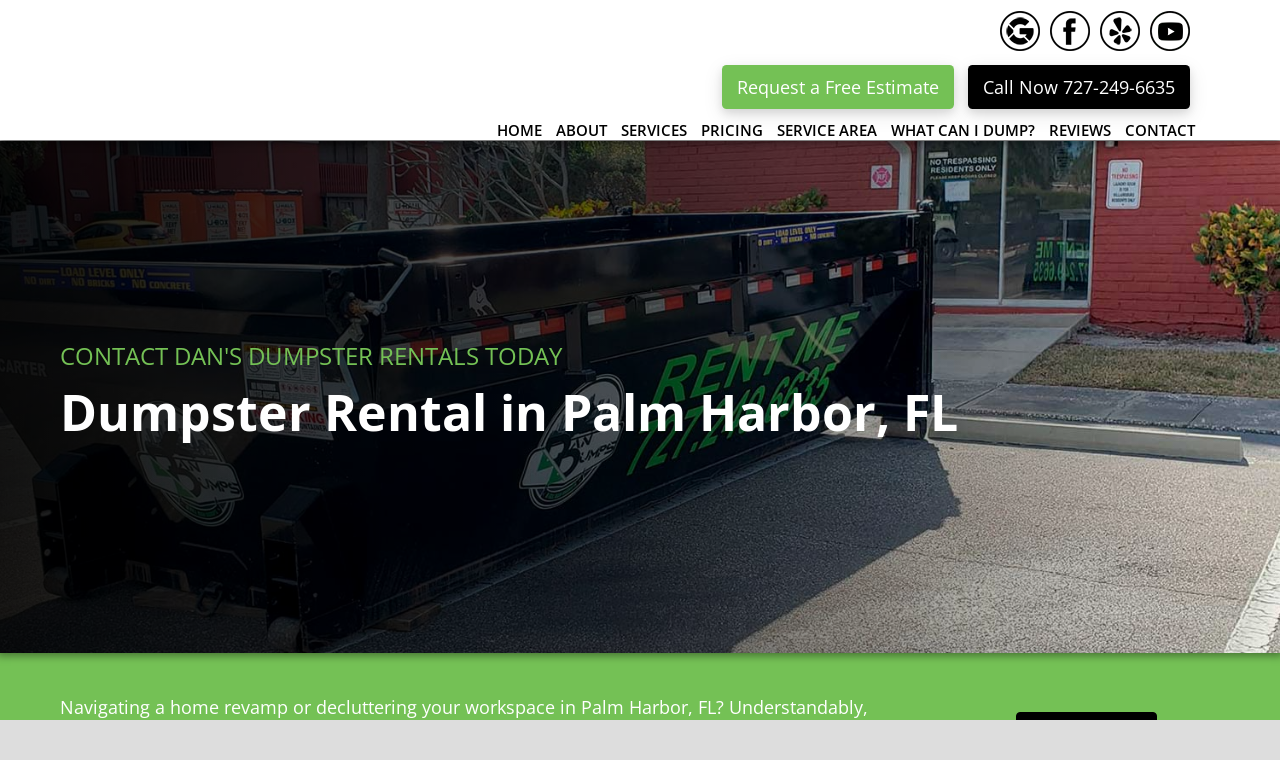

--- FILE ---
content_type: text/html; charset=UTF-8
request_url: https://dandumps.com/dumpster-rental-palm-harbor/
body_size: 42618
content:
<!DOCTYPE html>
<html lang="en-US">
<head ><meta charset="UTF-8" /><script>if(navigator.userAgent.match(/MSIE|Internet Explorer/i)||navigator.userAgent.match(/Trident\/7\..*?rv:11/i)){var href=document.location.href;if(!href.match(/[?&]nowprocket/)){if(href.indexOf("?")==-1){if(href.indexOf("#")==-1){document.location.href=href+"?nowprocket=1"}else{document.location.href=href.replace("#","?nowprocket=1#")}}else{if(href.indexOf("#")==-1){document.location.href=href+"&nowprocket=1"}else{document.location.href=href.replace("#","&nowprocket=1#")}}}}</script><script>(()=>{class RocketLazyLoadScripts{constructor(){this.v="2.0.4",this.userEvents=["keydown","keyup","mousedown","mouseup","mousemove","mouseover","mouseout","touchmove","touchstart","touchend","touchcancel","wheel","click","dblclick","input"],this.attributeEvents=["onblur","onclick","oncontextmenu","ondblclick","onfocus","onmousedown","onmouseenter","onmouseleave","onmousemove","onmouseout","onmouseover","onmouseup","onmousewheel","onscroll","onsubmit"]}async t(){this.i(),this.o(),/iP(ad|hone)/.test(navigator.userAgent)&&this.h(),this.u(),this.l(this),this.m(),this.k(this),this.p(this),this._(),await Promise.all([this.R(),this.L()]),this.lastBreath=Date.now(),this.S(this),this.P(),this.D(),this.O(),this.M(),await this.C(this.delayedScripts.normal),await this.C(this.delayedScripts.defer),await this.C(this.delayedScripts.async),await this.T(),await this.F(),await this.j(),await this.A(),window.dispatchEvent(new Event("rocket-allScriptsLoaded")),this.everythingLoaded=!0,this.lastTouchEnd&&await new Promise(t=>setTimeout(t,500-Date.now()+this.lastTouchEnd)),this.I(),this.H(),this.U(),this.W()}i(){this.CSPIssue=sessionStorage.getItem("rocketCSPIssue"),document.addEventListener("securitypolicyviolation",t=>{this.CSPIssue||"script-src-elem"!==t.violatedDirective||"data"!==t.blockedURI||(this.CSPIssue=!0,sessionStorage.setItem("rocketCSPIssue",!0))},{isRocket:!0})}o(){window.addEventListener("pageshow",t=>{this.persisted=t.persisted,this.realWindowLoadedFired=!0},{isRocket:!0}),window.addEventListener("pagehide",()=>{this.onFirstUserAction=null},{isRocket:!0})}h(){let t;function e(e){t=e}window.addEventListener("touchstart",e,{isRocket:!0}),window.addEventListener("touchend",function i(o){o.changedTouches[0]&&t.changedTouches[0]&&Math.abs(o.changedTouches[0].pageX-t.changedTouches[0].pageX)<10&&Math.abs(o.changedTouches[0].pageY-t.changedTouches[0].pageY)<10&&o.timeStamp-t.timeStamp<200&&(window.removeEventListener("touchstart",e,{isRocket:!0}),window.removeEventListener("touchend",i,{isRocket:!0}),"INPUT"===o.target.tagName&&"text"===o.target.type||(o.target.dispatchEvent(new TouchEvent("touchend",{target:o.target,bubbles:!0})),o.target.dispatchEvent(new MouseEvent("mouseover",{target:o.target,bubbles:!0})),o.target.dispatchEvent(new PointerEvent("click",{target:o.target,bubbles:!0,cancelable:!0,detail:1,clientX:o.changedTouches[0].clientX,clientY:o.changedTouches[0].clientY})),event.preventDefault()))},{isRocket:!0})}q(t){this.userActionTriggered||("mousemove"!==t.type||this.firstMousemoveIgnored?"keyup"===t.type||"mouseover"===t.type||"mouseout"===t.type||(this.userActionTriggered=!0,this.onFirstUserAction&&this.onFirstUserAction()):this.firstMousemoveIgnored=!0),"click"===t.type&&t.preventDefault(),t.stopPropagation(),t.stopImmediatePropagation(),"touchstart"===this.lastEvent&&"touchend"===t.type&&(this.lastTouchEnd=Date.now()),"click"===t.type&&(this.lastTouchEnd=0),this.lastEvent=t.type,t.composedPath&&t.composedPath()[0].getRootNode()instanceof ShadowRoot&&(t.rocketTarget=t.composedPath()[0]),this.savedUserEvents.push(t)}u(){this.savedUserEvents=[],this.userEventHandler=this.q.bind(this),this.userEvents.forEach(t=>window.addEventListener(t,this.userEventHandler,{passive:!1,isRocket:!0})),document.addEventListener("visibilitychange",this.userEventHandler,{isRocket:!0})}U(){this.userEvents.forEach(t=>window.removeEventListener(t,this.userEventHandler,{passive:!1,isRocket:!0})),document.removeEventListener("visibilitychange",this.userEventHandler,{isRocket:!0}),this.savedUserEvents.forEach(t=>{(t.rocketTarget||t.target).dispatchEvent(new window[t.constructor.name](t.type,t))})}m(){const t="return false",e=Array.from(this.attributeEvents,t=>"data-rocket-"+t),i="["+this.attributeEvents.join("],[")+"]",o="[data-rocket-"+this.attributeEvents.join("],[data-rocket-")+"]",s=(e,i,o)=>{o&&o!==t&&(e.setAttribute("data-rocket-"+i,o),e["rocket"+i]=new Function("event",o),e.setAttribute(i,t))};new MutationObserver(t=>{for(const n of t)"attributes"===n.type&&(n.attributeName.startsWith("data-rocket-")||this.everythingLoaded?n.attributeName.startsWith("data-rocket-")&&this.everythingLoaded&&this.N(n.target,n.attributeName.substring(12)):s(n.target,n.attributeName,n.target.getAttribute(n.attributeName))),"childList"===n.type&&n.addedNodes.forEach(t=>{if(t.nodeType===Node.ELEMENT_NODE)if(this.everythingLoaded)for(const i of[t,...t.querySelectorAll(o)])for(const t of i.getAttributeNames())e.includes(t)&&this.N(i,t.substring(12));else for(const e of[t,...t.querySelectorAll(i)])for(const t of e.getAttributeNames())this.attributeEvents.includes(t)&&s(e,t,e.getAttribute(t))})}).observe(document,{subtree:!0,childList:!0,attributeFilter:[...this.attributeEvents,...e]})}I(){this.attributeEvents.forEach(t=>{document.querySelectorAll("[data-rocket-"+t+"]").forEach(e=>{this.N(e,t)})})}N(t,e){const i=t.getAttribute("data-rocket-"+e);i&&(t.setAttribute(e,i),t.removeAttribute("data-rocket-"+e))}k(t){Object.defineProperty(HTMLElement.prototype,"onclick",{get(){return this.rocketonclick||null},set(e){this.rocketonclick=e,this.setAttribute(t.everythingLoaded?"onclick":"data-rocket-onclick","this.rocketonclick(event)")}})}S(t){function e(e,i){let o=e[i];e[i]=null,Object.defineProperty(e,i,{get:()=>o,set(s){t.everythingLoaded?o=s:e["rocket"+i]=o=s}})}e(document,"onreadystatechange"),e(window,"onload"),e(window,"onpageshow");try{Object.defineProperty(document,"readyState",{get:()=>t.rocketReadyState,set(e){t.rocketReadyState=e},configurable:!0}),document.readyState="loading"}catch(t){console.log("WPRocket DJE readyState conflict, bypassing")}}l(t){this.originalAddEventListener=EventTarget.prototype.addEventListener,this.originalRemoveEventListener=EventTarget.prototype.removeEventListener,this.savedEventListeners=[],EventTarget.prototype.addEventListener=function(e,i,o){o&&o.isRocket||!t.B(e,this)&&!t.userEvents.includes(e)||t.B(e,this)&&!t.userActionTriggered||e.startsWith("rocket-")||t.everythingLoaded?t.originalAddEventListener.call(this,e,i,o):(t.savedEventListeners.push({target:this,remove:!1,type:e,func:i,options:o}),"mouseenter"!==e&&"mouseleave"!==e||t.originalAddEventListener.call(this,e,t.savedUserEvents.push,o))},EventTarget.prototype.removeEventListener=function(e,i,o){o&&o.isRocket||!t.B(e,this)&&!t.userEvents.includes(e)||t.B(e,this)&&!t.userActionTriggered||e.startsWith("rocket-")||t.everythingLoaded?t.originalRemoveEventListener.call(this,e,i,o):t.savedEventListeners.push({target:this,remove:!0,type:e,func:i,options:o})}}J(t,e){this.savedEventListeners=this.savedEventListeners.filter(i=>{let o=i.type,s=i.target||window;return e!==o||t!==s||(this.B(o,s)&&(i.type="rocket-"+o),this.$(i),!1)})}H(){EventTarget.prototype.addEventListener=this.originalAddEventListener,EventTarget.prototype.removeEventListener=this.originalRemoveEventListener,this.savedEventListeners.forEach(t=>this.$(t))}$(t){t.remove?this.originalRemoveEventListener.call(t.target,t.type,t.func,t.options):this.originalAddEventListener.call(t.target,t.type,t.func,t.options)}p(t){let e;function i(e){return t.everythingLoaded?e:e.split(" ").map(t=>"load"===t||t.startsWith("load.")?"rocket-jquery-load":t).join(" ")}function o(o){function s(e){const s=o.fn[e];o.fn[e]=o.fn.init.prototype[e]=function(){return this[0]===window&&t.userActionTriggered&&("string"==typeof arguments[0]||arguments[0]instanceof String?arguments[0]=i(arguments[0]):"object"==typeof arguments[0]&&Object.keys(arguments[0]).forEach(t=>{const e=arguments[0][t];delete arguments[0][t],arguments[0][i(t)]=e})),s.apply(this,arguments),this}}if(o&&o.fn&&!t.allJQueries.includes(o)){const e={DOMContentLoaded:[],"rocket-DOMContentLoaded":[]};for(const t in e)document.addEventListener(t,()=>{e[t].forEach(t=>t())},{isRocket:!0});o.fn.ready=o.fn.init.prototype.ready=function(i){function s(){parseInt(o.fn.jquery)>2?setTimeout(()=>i.bind(document)(o)):i.bind(document)(o)}return"function"==typeof i&&(t.realDomReadyFired?!t.userActionTriggered||t.fauxDomReadyFired?s():e["rocket-DOMContentLoaded"].push(s):e.DOMContentLoaded.push(s)),o([])},s("on"),s("one"),s("off"),t.allJQueries.push(o)}e=o}t.allJQueries=[],o(window.jQuery),Object.defineProperty(window,"jQuery",{get:()=>e,set(t){o(t)}})}P(){const t=new Map;document.write=document.writeln=function(e){const i=document.currentScript,o=document.createRange(),s=i.parentElement;let n=t.get(i);void 0===n&&(n=i.nextSibling,t.set(i,n));const c=document.createDocumentFragment();o.setStart(c,0),c.appendChild(o.createContextualFragment(e)),s.insertBefore(c,n)}}async R(){return new Promise(t=>{this.userActionTriggered?t():this.onFirstUserAction=t})}async L(){return new Promise(t=>{document.addEventListener("DOMContentLoaded",()=>{this.realDomReadyFired=!0,t()},{isRocket:!0})})}async j(){return this.realWindowLoadedFired?Promise.resolve():new Promise(t=>{window.addEventListener("load",t,{isRocket:!0})})}M(){this.pendingScripts=[];this.scriptsMutationObserver=new MutationObserver(t=>{for(const e of t)e.addedNodes.forEach(t=>{"SCRIPT"!==t.tagName||t.noModule||t.isWPRocket||this.pendingScripts.push({script:t,promise:new Promise(e=>{const i=()=>{const i=this.pendingScripts.findIndex(e=>e.script===t);i>=0&&this.pendingScripts.splice(i,1),e()};t.addEventListener("load",i,{isRocket:!0}),t.addEventListener("error",i,{isRocket:!0}),setTimeout(i,1e3)})})})}),this.scriptsMutationObserver.observe(document,{childList:!0,subtree:!0})}async F(){await this.X(),this.pendingScripts.length?(await this.pendingScripts[0].promise,await this.F()):this.scriptsMutationObserver.disconnect()}D(){this.delayedScripts={normal:[],async:[],defer:[]},document.querySelectorAll("script[type$=rocketlazyloadscript]").forEach(t=>{t.hasAttribute("data-rocket-src")?t.hasAttribute("async")&&!1!==t.async?this.delayedScripts.async.push(t):t.hasAttribute("defer")&&!1!==t.defer||"module"===t.getAttribute("data-rocket-type")?this.delayedScripts.defer.push(t):this.delayedScripts.normal.push(t):this.delayedScripts.normal.push(t)})}async _(){await this.L();let t=[];document.querySelectorAll("script[type$=rocketlazyloadscript][data-rocket-src]").forEach(e=>{let i=e.getAttribute("data-rocket-src");if(i&&!i.startsWith("data:")){i.startsWith("//")&&(i=location.protocol+i);try{const o=new URL(i).origin;o!==location.origin&&t.push({src:o,crossOrigin:e.crossOrigin||"module"===e.getAttribute("data-rocket-type")})}catch(t){}}}),t=[...new Map(t.map(t=>[JSON.stringify(t),t])).values()],this.Y(t,"preconnect")}async G(t){if(await this.K(),!0!==t.noModule||!("noModule"in HTMLScriptElement.prototype))return new Promise(e=>{let i;function o(){(i||t).setAttribute("data-rocket-status","executed"),e()}try{if(navigator.userAgent.includes("Firefox/")||""===navigator.vendor||this.CSPIssue)i=document.createElement("script"),[...t.attributes].forEach(t=>{let e=t.nodeName;"type"!==e&&("data-rocket-type"===e&&(e="type"),"data-rocket-src"===e&&(e="src"),i.setAttribute(e,t.nodeValue))}),t.text&&(i.text=t.text),t.nonce&&(i.nonce=t.nonce),i.hasAttribute("src")?(i.addEventListener("load",o,{isRocket:!0}),i.addEventListener("error",()=>{i.setAttribute("data-rocket-status","failed-network"),e()},{isRocket:!0}),setTimeout(()=>{i.isConnected||e()},1)):(i.text=t.text,o()),i.isWPRocket=!0,t.parentNode.replaceChild(i,t);else{const i=t.getAttribute("data-rocket-type"),s=t.getAttribute("data-rocket-src");i?(t.type=i,t.removeAttribute("data-rocket-type")):t.removeAttribute("type"),t.addEventListener("load",o,{isRocket:!0}),t.addEventListener("error",i=>{this.CSPIssue&&i.target.src.startsWith("data:")?(console.log("WPRocket: CSP fallback activated"),t.removeAttribute("src"),this.G(t).then(e)):(t.setAttribute("data-rocket-status","failed-network"),e())},{isRocket:!0}),s?(t.fetchPriority="high",t.removeAttribute("data-rocket-src"),t.src=s):t.src="data:text/javascript;base64,"+window.btoa(unescape(encodeURIComponent(t.text)))}}catch(i){t.setAttribute("data-rocket-status","failed-transform"),e()}});t.setAttribute("data-rocket-status","skipped")}async C(t){const e=t.shift();return e?(e.isConnected&&await this.G(e),this.C(t)):Promise.resolve()}O(){this.Y([...this.delayedScripts.normal,...this.delayedScripts.defer,...this.delayedScripts.async],"preload")}Y(t,e){this.trash=this.trash||[];let i=!0;var o=document.createDocumentFragment();t.forEach(t=>{const s=t.getAttribute&&t.getAttribute("data-rocket-src")||t.src;if(s&&!s.startsWith("data:")){const n=document.createElement("link");n.href=s,n.rel=e,"preconnect"!==e&&(n.as="script",n.fetchPriority=i?"high":"low"),t.getAttribute&&"module"===t.getAttribute("data-rocket-type")&&(n.crossOrigin=!0),t.crossOrigin&&(n.crossOrigin=t.crossOrigin),t.integrity&&(n.integrity=t.integrity),t.nonce&&(n.nonce=t.nonce),o.appendChild(n),this.trash.push(n),i=!1}}),document.head.appendChild(o)}W(){this.trash.forEach(t=>t.remove())}async T(){try{document.readyState="interactive"}catch(t){}this.fauxDomReadyFired=!0;try{await this.K(),this.J(document,"readystatechange"),document.dispatchEvent(new Event("rocket-readystatechange")),await this.K(),document.rocketonreadystatechange&&document.rocketonreadystatechange(),await this.K(),this.J(document,"DOMContentLoaded"),document.dispatchEvent(new Event("rocket-DOMContentLoaded")),await this.K(),this.J(window,"DOMContentLoaded"),window.dispatchEvent(new Event("rocket-DOMContentLoaded"))}catch(t){console.error(t)}}async A(){try{document.readyState="complete"}catch(t){}try{await this.K(),this.J(document,"readystatechange"),document.dispatchEvent(new Event("rocket-readystatechange")),await this.K(),document.rocketonreadystatechange&&document.rocketonreadystatechange(),await this.K(),this.J(window,"load"),window.dispatchEvent(new Event("rocket-load")),await this.K(),window.rocketonload&&window.rocketonload(),await this.K(),this.allJQueries.forEach(t=>t(window).trigger("rocket-jquery-load")),await this.K(),this.J(window,"pageshow");const t=new Event("rocket-pageshow");t.persisted=this.persisted,window.dispatchEvent(t),await this.K(),window.rocketonpageshow&&window.rocketonpageshow({persisted:this.persisted})}catch(t){console.error(t)}}async K(){Date.now()-this.lastBreath>45&&(await this.X(),this.lastBreath=Date.now())}async X(){return document.hidden?new Promise(t=>setTimeout(t)):new Promise(t=>requestAnimationFrame(t))}B(t,e){return e===document&&"readystatechange"===t||(e===document&&"DOMContentLoaded"===t||(e===window&&"DOMContentLoaded"===t||(e===window&&"load"===t||e===window&&"pageshow"===t)))}static run(){(new RocketLazyLoadScripts).t()}}RocketLazyLoadScripts.run()})();</script>

<meta name="description" content="Learn about our convenient dumpster rental and materials delivery. Call Dan and Becky today!" />
<meta name="viewport" content="width=device-width, initial-scale=1" />
<meta name="viewport" content="width=device-width, initial-scale=1.0" id="dynamik-viewport"/>
<title>Dumpster Rental Palm Harbor &#8211; Dan&#039;s Dumpster Rentals</title>
<link data-rocket-prefetch href="https://fonts.googleapis.com" rel="dns-prefetch">
<link data-rocket-prefetch href="" rel="dns-prefetch">
<link data-rocket-preload as="style" href="https://fonts.googleapis.com/css?family=Open%20Sans%3Aital%2Cwght%400%2C400%3B0%2C600%3B0%2C700%3B0%2C800%3B1%2C400%3B1%2C600%3B1%2C700%3B1%2C800&#038;display=swap" rel="preload">
<link href="https://fonts.googleapis.com/css?family=Open%20Sans%3Aital%2Cwght%400%2C400%3B0%2C600%3B0%2C700%3B0%2C800%3B1%2C400%3B1%2C600%3B1%2C700%3B1%2C800&#038;display=swap" media="print" onload="this.media=&#039;all&#039;" rel="stylesheet">
<style id="wpr-usedcss">img:is([sizes=auto i],[sizes^="auto," i]){contain-intrinsic-size:3000px 1500px}article,details,footer,header,main,nav,section,summary{display:block}canvas,video{display:inline-block}[hidden]{display:none}html{font-family:sans-serif;-ms-text-size-adjust:100%;-webkit-text-size-adjust:100%}body{margin:0}a:focus{outline:dotted thin}a:active,a:hover{outline:0}h1{font-size:2em;margin:.67em 0}strong{font-weight:700}hr{-moz-box-sizing:content-box;box-sizing:content-box;height:0}small{font-size:80%}img{border:0}svg:not(:root){overflow:hidden}fieldset{border:1px solid silver;margin:0 2px;padding:.35em .625em .75em}legend{border:0;padding:0}button,input,select,textarea{font-family:inherit;font-size:100%;margin:0}button,input{line-height:normal}button,select{text-transform:none}button,html input[type=button],input[type=reset],input[type=submit]{-webkit-appearance:button;cursor:pointer}button[disabled],html input[disabled]{cursor:default}input[type=checkbox],input[type=radio]{box-sizing:border-box;padding:0}button::-moz-focus-inner,input::-moz-focus-inner{border:0;padding:0}textarea{overflow:auto;vertical-align:top}table{border-collapse:collapse;border-spacing:0}html{font-size:62.5%}body,h1,h2,h2 a,h2 a:visited,h3,h6,p,select,textarea{margin:0;padding:0;text-decoration:none}li,ul{margin:0;padding:0}.screen-reader-shortcut,.screen-reader-text,.screen-reader-text span{border:0;clip:rect(0,0,0,0);height:1px;overflow:hidden;position:absolute!important;width:1px;word-wrap:normal!important}.screen-reader-shortcut:focus,.screen-reader-text:focus{background:#fff;box-shadow:0 0 2px 2px rgba(0,0,0,.6);clip:auto!important;color:#333;display:block;font-size:1em;font-weight:700;height:auto;padding:15px 23px 14px;text-decoration:none;width:auto;z-index:100000}.genesis-skip-link{margin:0}.genesis-skip-link li{height:0;list-style:none;width:0}.clearfix:before,.entry:before,.nav-primary:before,.nav-secondary:before,.site-container:before,.site-footer:before,.site-header:before,.site-inner:before,.wrap:before{content:" ";display:table}.clearfix:after,.entry:after,.nav-primary:after,.nav-secondary:after,.site-container:after,.site-footer:after,.site-header:after,.site-inner:after,.wrap:after{clear:both;content:" ";display:table}.clearfix:after{visibility:hidden;display:block;height:0;font-size:0;line-height:0;content:" ";clear:both}.clearfix{display:block}* html .clearfix{height:1%}a,a:visited{color:#0d72c7;text-decoration:none}a:hover{text-decoration:underline}a img{border:none}.button,a,button,input:focus,input[type=button],input[type=reset],input[type=submit],textarea:focus{-webkit-transition:.2s ease-in-out;-moz-transition:.2s ease-in-out;-ms-transition:.2s ease-in-out;-o-transition:.2s ease-in-out;transition:all .2s ease-in-out}body{background:#ddd;color:#333;font-family:'Open Sans',sans-serif;font-size:16px;font-size:1.6rem;line-height:1.625;overflow-x:hidden}::-moz-selection{background-color:#0d72c7;color:#fff}::selection{background-color:#0d72c7;color:#fff}.site-container{background:#fff;border-top:0 solid #ddd;border-bottom:0 solid #ddd;border-left:0 solid #ddd;border-right:0px solid #ddd;margin:0 auto;padding:0;clear:both}.full-width-content .site-container{max-width:100%}#url{-webkit-border-radius:3px;border-radius:3px}.site-header{background:#fff;min-height:100px;border-top:0 solid #ddd;border-bottom:0 solid #ddd;border-left:0 solid #ddd;border-right:0px solid #ddd;clear:both}.site-header .wrap{margin:0 auto;padding:0;float:none;overflow:hidden}.full-width-content .site-header .wrap{width:1140px}.title-area{width:280px;padding:12px 0 0 10px;float:left;text-align:left;overflow:hidden}.site-title{color:#000;font-family:'Open Sans',sans-serif;font-size:34px;font-size:3.4rem;font-weight:300;line-height:1.25}.site-title a,.site-title a:visited{color:#000;text-decoration:none}.site-title a:hover{color:#74c155;text-decoration:none}.site-header .widget-area{width:720px;padding:6px 10px 0 0;float:right;text-align:right}.header-image .site-header .wrap .title-area{background:var(--wpr-bg-fb488981-79c9-4848-b651-fb1bf7b19e87) left top no-repeat;height:92px;margin:23px 0 10px 10px;float:left}.header-image .site-title,.header-image .site-title a,.header-image .title-area{width:280px;height:92px;padding:0;float:left;display:block;text-indent:-9999px;overflow:hidden}.nav-primary{background:0 0;border-top:0 solid #ddd;border-bottom:0 solid #ddd;border-left:0 solid #ddd;border-right:0px solid #ddd;margin:0;color:#000;font-family:'Open Sans',sans-serif;font-size:16px;font-size:1.6rem;line-height:1em;clear:both;text-transform:uppercase;font-weight:600;display:none}.menu-primary{margin:0 auto;padding:0;float:none;overflow:hidden;display:block;clear:both}.full-width-content .menu-primary{width:1140px}.menu-primary ul{float:left;width:100%}.menu-primary li{float:left;list-style-type:none}.menu-primary a{background:#fff;border-top:0 solid #ddd;border-bottom:0 solid #ddd;border-left:0 solid #ddd;border-right:0px solid #ddd;margin:0;padding:17px 15px;color:#000;text-decoration:none;display:block;position:relative}.menu-primary li a:active,.menu-primary li a:hover{background:#fff;border-top:0 solid #ddd;border-bottom:0 solid #ddd;border-left:0 solid #ddd;border-right:0px solid #ddd;color:#74c155;text-decoration:none}.menu-primary li li a,.menu-primary li li a:link,.menu-primary li li a:visited{background:#fff;width:170px;border-top:0;border-right:1px solid #e8e8e8;border-bottom:1px solid #e8e8e8;border-left:1px solid #e8e8e8;margin:0;padding:17px 15px;color:#000;font-size:14px;font-size:1.4rem;text-decoration:none;float:none;position:relative}.menu-primary li li a:active,.menu-primary li li a:hover{background:#fff;color:#74c155;text-decoration:none}.menu-primary li ul{width:205px;height:auto;margin:0;z-index:9999;left:-9999px;position:absolute}.menu-primary li ul ul{margin:-51px 0 0 201px}.genesis-nav-menu li.sfHover ul ul,.genesis-nav-menu li:hover ul ul{left:-9999px}.genesis-nav-menu li.sfHover,.genesis-nav-menu li:hover{position:static}ul.genesis-nav-menu li.sfHover ul,ul.genesis-nav-menu li:hover>ul{left:auto}.menu-primary li a.sf-with-ul{padding-right:25px}.menu-primary.sf-arrows .sf-with-ul:after{top:17px;right:15px;position:absolute;float:right;display:block;overflow:hidden;content:'\bb'}.menu-primary.sf-arrows li li .sf-with-ul:after{top:17px;right:15px}.genesis-nav-menu li.right{color:#fff;font-family:'Open Sans',sans-serif;font-size:16px;font-size:1.6rem;padding:17px 15px 0 0;float:right}.genesis-nav-menu li.right a{background:0 0;border:none;display:inline}.genesis-nav-menu li.right a,.genesis-nav-menu li.right a:visited{color:#fff;text-decoration:none}.genesis-nav-menu li.right a:hover{color:#74c155;text-decoration:none}.nav-secondary{background:#000;border-top:0 solid #ddd;border-bottom:0 solid #ddd;border-left:0 solid #ddd;border-right:0px solid #ddd;margin:0;color:#fff;font-family:'Open Sans',sans-serif;font-size:16px;font-size:1.6rem;line-height:1em;clear:both}.responsive-primary-menu-container{background:#000!important;border-bottom:0 solid #ddd;width:100%;padding:12px 0;overflow:hidden;cursor:pointer;-webkit-box-sizing:border-box;-moz-box-sizing:border-box;box-sizing:border-box;display:none}.responsive-primary-menu-container h3{padding-left:15px;color:#fff;font-size:16px;font-size:1.6rem;font-weight:400;float:left}.responsive-primary-menu-container .responsive-menu-icon{padding:5px 15px 0 0;float:right}.responsive-primary-menu-container .responsive-icon-bar{display:block;width:18px;height:3px;background:#fff;margin:1px 0;float:right;clear:both;-webkit-border-radius:1px;border-radius:1px}.responsive-secondary-menu-container{background:#20b3d3;border-bottom:0 solid #ddd;width:100%;padding:12px 0;overflow:hidden;cursor:pointer;-webkit-box-sizing:border-box;-moz-box-sizing:border-box;box-sizing:border-box;display:none}.responsive-secondary-menu-container h3{padding-left:15px;color:#fff;font-size:16px;font-size:1.6rem;font-weight:400;float:left}.responsive-secondary-menu-container .responsive-menu-icon{padding:5px 15px 0 0;float:right}.responsive-secondary-menu-container .responsive-icon-bar{display:block;width:18px;height:3px;background:#fff;margin:1px 0;float:right;clear:both;-webkit-border-radius:1px;border-radius:1px}#dropdown-nav,#dropdown-subnav{overflow:hidden}#dropdown-nav{background:0 0;border-top:0 solid #ddd;border-bottom:0 solid #ddd;border-left:0 solid #ddd;border-right:0px solid #ddd}#dropdown-nav .responsive-menu-icon,#dropdown-subnav .responsive-menu-icon{padding-right:15px;float:right}#dropdown-nav .responsive-icon-bar,#dropdown-subnav .responsive-icon-bar{width:18px;height:3px;margin:1px 0;float:right;clear:both;display:block;-webkit-border-radius:1px;border-radius:1px}#dropdown-nav .responsive-menu-icon{margin-top:-32px}#dropdown-nav .responsive-icon-bar{background:#000}#dropdown-subnav{background:#000;border-top:0 solid #ddd;border-bottom:0 solid #ddd;border-left:0 solid #ddd;border-right:0px solid #ddd}#dropdown-subnav .responsive-menu-icon{margin-top:-32px}#dropdown-subnav .responsive-icon-bar{background:#fff}.site-header .genesis-nav-menu{background:0 0;border-top:0 solid #ddd;border-bottom:0 solid #ddd;border-left:0 solid #ddd;border-right:0px solid #ddd;width:720px;margin:5px 0 0;padding:0;color:#000;font-family:'Open Sans',sans-serif;font-size:14.5px;font-size:1.45rem;line-height:1em;overflow:hidden;float:none;clear:both;display:block;text-transform:uppercase;font-weight:600}.site-header .genesis-nav-menu ul{float:left;width:100%}.site-header .genesis-nav-menu li{text-align:left;list-style-type:none;display:inline-block}.site-header .genesis-nav-menu a{background:0 0;border-top:0 solid #ddd;border-bottom:0 solid #ddd;border-left:0 solid #ddd;border-right:0px solid #ddd;margin:0;padding:2px 5px;color:#000;text-decoration:none;display:block;position:relative}.site-header .genesis-nav-menu li a:active,.site-header .genesis-nav-menu li a:hover{background:0 0;border-top:0 solid #ddd;border-bottom:0 solid #ddd;border-left:0 solid #ddd;border-right:0px solid #ddd;color:#74c155;text-decoration:none}.site-header .genesis-nav-menu li li a,.site-header .genesis-nav-menu li li a:link,.site-header .genesis-nav-menu li li a:visited{background:#fff;width:170px;border-top:0;border-right:1px solid #fff;border-bottom:1px solid #fff;border-left:1px solid #fff;margin:0;padding:10px 15px;color:#000;font-size:15px;font-size:1.5rem;text-decoration:none;float:none;position:relative}.site-header .genesis-nav-menu li li a:active,.site-header .genesis-nav-menu li li a:hover{background:#fff;color:#74c155;text-decoration:none}.site-header .genesis-nav-menu li ul{width:205px;height:auto;margin:0;z-index:9999;left:-9999px;position:absolute}.site-header .genesis-nav-menu li ul ul{margin:-35.5px 0 0 201px}.site-header .genesis-nav-menu li.sfHover ul,.site-header .genesis-nav-menu li:hover>ul{left:auto}.site-header .genesis-nav-menu li a.sf-with-ul{padding-right:15px}.site-header .genesis-nav-menu.sf-arrows .sf-with-ul:after{top:2px;right:5px;position:absolute;float:right;display:block;overflow:hidden;content:'\bb'}.site-inner{background:#fff;border-top:0 solid #ddd;border-bottom:0 solid #ddd;border-left:0 solid #ddd;border-right:0px solid #ddd;margin:0 auto;padding:0 20px;overflow:hidden;clear:both}.full-width-content .site-inner{max-width:1100px}.content-sidebar-wrap{float:left}.full-width-content .content-sidebar-wrap{width:1100px}.content{margin:0;padding:10px 20px;float:left}.full-width-content .content{width:1060px}.content .entry,.content .post{background:#fff;border-top:0 solid #ddd;border-bottom:0 solid #ddd;border-left:0 solid #ddd;border-right:0px solid #ddd;margin:0 0 40px;padding:0}.content .page{background:#fff;border-top:0 solid #ddd;border-bottom:0 solid #ddd;border-left:0 solid #ddd;border-right:0px solid #ddd;margin:0;padding:0}.entry-content *{box-sizing:border-box}.entry-content p{margin:0 0 20px}.entry-content p,.entry-content ul li{font-family:'Open Sans',sans-serif}.entry-content p,.entry-content ul li{color:#333}.entry-content p,.entry-content ul li{font-size:16px;font-size:1.6rem}.entry-content a,.entry-content a:visited{color:#000;text-decoration:underline}.entry-content a:hover{color:#74c155;text-decoration:none}.content .entry-content h1,.content .entry-content h2,.content .entry-content h3,.content .entry-content h6,.content .page h1,.content .page h2,.content .page h3,.content .page h6,.content .post h1,.content .post h2,.content .post h3,.content .post h6{margin:0 0 10px;font-family:'Open Sans',sans-serif;font-weight:300;line-height:1.25;font-weight:700}.content .entry-content h1,.content .page h1,.content .post h1{color:#000;font-size:38px;font-size:3.8rem}.content .page h1 a,.content .page h1 a:visited,.content .page h2 a,.content .page h2 a:visited,.content .post h1 a,.content .post h1 a:visited,.content .post h2 a:visited{color:#000;text-decoration:none}.content .page h1 a:hover,.content .page h2 a:hover,.content .post h1 a:hover{color:#74c155;text-decoration:none}.content .entry-content h2,.content .page h2,.content .post h2{font-size:32px;font-size:3.2rem}.content .entry-content h2:not(.has-text-color),.content .page h2:not(.has-text-color),.content .post h2:not(.has-text-color){color:#000}.content .entry-content h3,.content .page h3,.content .post h3{font-size:28px;font-size:2.8rem}.content .entry-content h3:not(.has-text-color),.content .page h3:not(.has-text-color),.content .post h3:not(.has-text-color){color:#000}.content .entry-content h6,.content .page h6,.content .post h6{color:#000;font-size:16px;font-size:1.6rem}.one-fourth{float:left;margin-left:2.564102564102564%;margin-bottom:20px}.one-fourth{width:23.076923076923077%}.first{margin-left:0;clear:both}.ez-widget-area{margin-bottom:0}.ez-widget-area .widget-title{margin:0 0 10px;padding:0 0 5px;font-weight:300}.ez-widget-area ul{margin:0;padding:0 0 15px}.ez-widget-area ul li{margin:0 0 0 20px;padding:0}.ez-widget-area ul li{list-style-type:square}.ez-widget-area ul ul{padding:0}#ez-fat-footer-container-wrap{background:#111;border-top:0 solid #ddd;border-bottom:0 solid #ddd;border-left:0 solid #ddd;border-right:0px solid #ddd;clear:both}.full-width-content #ez-fat-footer-container{max-width:1100px}#ez-fat-footer-container{margin:0 auto;padding:25px 20px 30px}#ez-fat-footer-container .ez-widget-area .widget-title{border-bottom:4px double #74c155;color:#fff;font-family:'Open Sans',sans-serif;font-size:26px;font-size:2.6rem;text-transform:uppercase;font-weight:700}#ez-fat-footer-container .ez-widget-area{color:#fff;font-family:'Open Sans',sans-serif;font-size:16px;font-size:1.6rem}#ez-fat-footer-container .ez-widget-area a,#ez-fat-footer-container .ez-widget-area a:visited{color:#fff;text-decoration:none}#ez-fat-footer-container .ez-widget-area a:hover{color:#74c155;text-decoration:none}#ez-fat-footer-container img,#ez-fat-footer-container p img{max-width:100%;height:auto}.entry-content ul{margin:0;padding:0 0 20px}.entry-content ul li{margin:0 0 0 30px;padding:0;list-style-type:square}.entry-content ul ul{padding:0}.tags{background:var(--wpr-bg-e8f0cedb-e4fd-4114-acaa-c0e077f17234) left no-repeat;margin:0 0 0 3px;padding:0 0 0 10px}img{max-width:100%;height:auto}.aligncenter{display:block;margin:0 auto 10px}img.alignnone{display:inline;margin:0 0 10px}img.alignleft{display:inline;margin:0 15px 10px 0}img.alignright{display:inline;margin:0 0 10px 15px}.alignleft{float:left;margin:0 15px 10px 0}.alignright{float:right;margin:0 0 10px 15px}.dynamik-content-filler-img{background:0 0;width:100%!important;height:1px!important;border:0!important;margin:0!important;padding:0!important;display:block!important}::-webkit-input-placeholder{color:#888}.site-footer{background:#000;border-top:0 solid #ddd;border-bottom:0 solid #ddd;border-left:0 solid #ddd;border-right:0px solid #ddd;overflow:hidden;clear:both}.site-footer .wrap{margin:0 auto;padding:10px;overflow:hidden}.full-width-content .site-footer .wrap{max-width:1120px}.site-footer p{color:#fff;font-family:'Open Sans',sans-serif;font-size:12px;font-size:1.2rem;text-align:center;text-transform:uppercase}.site-footer a,.site-footer a:visited{color:#fff;text-decoration:none}.site-footer a:hover{color:#74c155;text-decoration:none}#url{background:#fff;border:1px solid #ddd;width:250px;margin:0 5px 10px 0;padding:5px;color:#333;font-family:'Open Sans',sans-serif;font-size:16px;font-size:1.6rem;-webkit-box-shadow:0 1px 2px #e8e8e8 inset;box-shadow:0 1px 2px #e8e8e8 inset}@media only screen and (-webkit-min-device-pixel-ratio:2),only screen and (min--moz-device-pixel-ratio:2),only screen and (-o-min-device-pixel-ratio:2/1),only screen and (min-device-pixel-ratio:2){.header-image .site-header .wrap .title-area{background:url("https://dandumps.com/wp-content/uploads/dynamik-gen/theme/images/dandumps_new_logo_retina.png") left top no-repeat;background-size:280px 92px}}.site-header{width:100%;position:fixed;top:0;left:0;z-index:9999}.freshly-full-header .scrolled-header{min-height:50px;border-bottom:1px solid #e8e8e8;opacity:.95}.freshly-full-header .scrolled-header .title-area{padding-top:0}.header-image.freshly-full-header .scrolled-header .wrap .title-area{height:50px;background-size:50%}.freshly-full-header .scrolled-header .site-title{padding-top:10px;padding-right:5px;font-size:24px;font-size:2.4rem;float:left}.freshly-full-header .scrolled-header .widget-area{padding-top:16px}.freshly-full-header .scrolled-header .genesis-nav-menu{font-size:14px;font-size:1.4rem}.site-header .genesis-nav-menu li:last-child a{border-right:0}.nav-secondary{margin-top:100px;position:relative}@media screen and (min-device-width:320px) and (max-device-width:1024px){html{-webkit-text-size-adjust:none}}@media only screen and (max-width:1024px){.site-container{border:0;margin:0 auto;-webkit-border-radius:0;border-radius:0;-webkit-box-shadow:none;box-shadow:none}}@media only screen and (min-width:769px) and (max-width:1024px){body.override .site-header .wrap{width:100%}.title-area{width:300px}.site-header .widget-area{width:auto;max-width:720px}body.override .menu-primary{width:100%}.site-header .genesis-nav-menu{width:auto;max-width:720px}body.override .site-inner{padding-bottom:10px}body.override .content-sidebar-wrap{width:100%}body.override .content{width:auto;max-width:100%;max-width:-moz-available;padding:0}body.full-width-content .content{margin:0}}@media only screen and (min-width:415px) and (max-width:1024px){.content .override{padding:10px 20px 0}}@media only screen and (max-width:768px){.site-header .widget-area,.title-area,body.override .site-header .wrap{width:100%}.title-area{height:88px;padding-left:0;text-align:center;float:none}.site-header .widget-area{padding:0}.header-image .site-header .wrap .title-area{margin:23px auto 10px;float:none}.site-header .genesis-nav-menu,.site-header .widget-area,body.override .menu-primary{width:100%}.site-header .widget-area{float:none}.genesis-nav-menu li.right{display:none}.site-header .genesis-nav-menu li,.site-header ul.genesis-nav-menu,ul.menu-primary{float:none;text-align:center}.menu-primary li,.site-header .genesis-nav-menu li{display:inline-block;float:none}.menu-primary li li,.site-header .genesis-nav-menu li li{text-align:left}body.override .site-inner{padding-bottom:10px}body.override .content,body.override .content-sidebar-wrap{width:100%}.content{padding:0}.one-fourth{width:100%;margin-left:0;padding-bottom:20px}.first{padding-top:0!important}#ez-fat-footer-container{margin:0 auto;padding-bottom:0}#ez-fat-footer-container .ez-widget-area{width:100%;padding-bottom:20px;margin-left:0!important}}@media only screen and (min-width:415px) and (max-width:768px){.nav-secondary{display:block}.responsive-primary-menu-container,.responsive-secondary-menu-container{display:none}}@media only screen and (max-width:414px){.nav-primary,.nav-secondary,.site-header .genesis-nav-menu,.site-header .widget-area{height:100%;border-bottom:0}.menu-primary,.menu-primary li,.menu-primary li ul,.site-header .genesis-nav-menu li,.site-header .genesis-nav-menu li ul,.site-header .menu{width:100%;-webkit-box-sizing:border-box;-moz-box-sizing:border-box;box-sizing:border-box}.menu-primary li ul,.site-header .genesis-nav-menu li ul{display:block;visibility:visible;height:100%;left:0;position:relative}.menu-primary a{border-right:0!important;border-bottom:0 solid #ddd!important}.site-header .genesis-nav-menu a{border-right:0!important;border-bottom:0 solid #ddd!important}.menu-primary li li,.site-header .genesis-nav-menu li li{text-align:center}.menu-primary li li a,.menu-primary li li a:link,.menu-primary li li a:visited,.site-header .genesis-nav-menu li li a,.site-header .genesis-nav-menu li li a:link,.site-header .genesis-nav-menu li li a:visited{width:auto}.menu-primary li ul ul,.site-header .genesis-nav-menu li ul ul{margin:0}.genesis-nav-menu li,ul.genesis-nav-menu{text-align:left!important}.genesis-nav-menu .sub-menu a::before{content:"- "}.menu-primary li:hover ul ul{left:0}.menu-primary .sub-menu a,.menu-primary .sub-menu a:link{padding:17px 20px}.menu-primary .sub-menu li li a,.menu-primary .sub-menu li li a:link{padding:17px 30px}.menu-primary .sub-menu li li ul li a,.menu-primary .sub-menu li li ul li a:link{padding:17px 40px}.nav-primary,.nav-secondary{display:none}.site-header .widget_nav_menu{display:none}.mobile-primary-toggle,.mobile-secondary-toggle,.responsive-primary-menu-container,.responsive-secondary-menu-container{display:block}.content .override{padding:0}}.site-header{z-index:9!important}html{scroll-behavior:smooth}a:focus{outline:0!important}.sub-menu li{text-transform:none!important}iframe,object{max-width:100%}.modh1{font-size:3.8rem!important;color:#000!important;margin-bottom:10px!important;line-height:1.25!important;font-weight:700!important}.modh4{font-size:2rem!important;color:#000!important;margin-bottom:10px!important;line-height:1.25!important;font-weight:700!important}.big_text{font-size:1.8rem!important}.aligncenter img{margin:0 auto;display:block}.ow-button-base:hover{-moz-transition:.3s;-o-transition:.3s;-webkit-transition:.3s;transition:all .3s;-webkit-transform:scale(.95);-moz-transform:scale(.95);-o-transform:scale(.95);transform:scale(.95)}.page_bg{padding:200px 20px;position:relative;box-shadow:0 0 8px 3px rgba(0,0,0,.4);z-index:1}.img_overlay{position:relative}.img_overlay:after{content:'';position:absolute;left:0;top:0;width:100%;height:100%;background:-moz-linear-gradient(left,rgba(0,0,0,.9) 0,rgba(0,0,0,.6) 50%,rgba(0,0,0,0) 100%);background:-webkit-linear-gradient(left,rgba(0,0,0,.9) 0,rgba(0,0,0,.6) 50%,rgba(0,0,0,0) 100%);background:linear-gradient(to right,rgba(0,0,0,.9) 0,rgba(0,0,0,.6) 50%,rgba(0,0,0,0) 100%)}.title_text_wrap{position:relative;z-index:10}.page_title{font-size:5rem!important;color:#fff!important;margin-bottom:10px!important;line-height:1.25!important;font-weight:700!important}.page_subtitle{font-size:2.4rem!important;color:#74c155!important;margin-bottom:10px!important;line-height:1.25!important;text-transform:uppercase}.dark_row .modh4,.dark_row a,.dark_row h1,.dark_row h2,.dark_row h3,.dark_row li,.dark_row p{color:#fff!important}.img_border_bottom,.img_border_top{box-sizing:border-box}.img_border_top iframe,.img_border_top img{max-width:70%;border-radius:10px 10px 10px 10px;box-shadow:-65px 36px 0 2px #74c155,-85px 36px 0 2px #000}.img_border_bottom img{max-width:60%;border-style:solid;border-width:15px 15px 0 0;border-color:#fff;border-radius:10px 10px 10px 10px;margin-top:-30%;position:relative}.bow_row{position:relative}.bow_row:before{content:'';background:var(--wpr-bg-2a87987e-aa0a-4c56-ab60-d4a0241c190f);background-position:center center;background-size:cover;height:82px;width:100%;position:absolute;right:0;left:0;bottom:0}.big_text_list ul{margin:0!important}.big_text_list ul li{font-size:1.8rem!important;border-bottom:1px solid #ddd;background:var(--wpr-bg-7b87bcfc-9b0d-43d7-adfa-c0e925823ea2) left center no-repeat;padding:10px 0 10px 50px!important;list-style:none;margin:0!important;vertical-align:middle}.junk_faqs{box-shadow:0 0 10px 0 rgba(0,0,0,.3);-webkit-box-shadow:0 0 10px 0 rgba(0,0,0,.3);-moz-box-shadow:0 0 10px 0 rgba(0,0,0,.3);-o-box-shadow:0 0 10px 0 rgba(0,0,0,.3)}.header_social{padding:5px 0 0;display:block}.header_social a{margin-right:10px}.site-header{box-shadow:0 0 8px 3px rgba(0,0,0,.4)}.full-width-content .site-header .wrap{max-width:100%}.header-image.freshly-full-header .scrolled-header .wrap .title-area{height:92px!important;background-size:100%}.freshly-full-header .scrolled-header .widget-area{padding-top:6px!important}.fixed_footer_cta{display:none}.cta_button_mobile{display:none;position:fixed;top:10px;right:5px}.cta_button{display:inline-block;margin:5px 10px 15px 0}.cta_call{display:inline-block;margin:5px 10px 15px 0}.cta_button a,.cta_button_mobile a{background:#74c155;padding:10px 15px;text-align:center;font-size:1.8rem!important;color:#fff;-moz-border-radius:.25em;-webkit-border-radius:.25em;border-radius:.25em;-webkit-box-shadow:0 4px 8px 0 rgba(0,0,0,.1),0 6px 20px 0 rgba(0,0,0,.1);-moz-box-shadow:0 4px 8px 0 rgba(0,0,0,.1),0 6px 20px 0 rgba(0,0,0,.1);-o-box-shadow:0 4px 8px 0 rgba(0,0,0,.1),0 6px 20px 0 rgba(0,0,0,.1);box-shadow:0 4px 8px 0 rgba(0,0,0,.1),0 6px 20px 0 rgba(0,0,0,.1);text-decoration:none}.cta_call a{background:#000;padding:10px 15px;text-align:center;font-size:1.8rem!important;color:#fff!important;-moz-border-radius:.25em;-webkit-border-radius:.25em;border-radius:.25em;-webkit-box-shadow:0 4px 8px 0 rgba(0,0,0,.1),0 6px 20px 0 rgba(0,0,0,.1);-moz-box-shadow:0 4px 8px 0 rgba(0,0,0,.1),0 6px 20px 0 rgba(0,0,0,.1);-o-box-shadow:0 4px 8px 0 rgba(0,0,0,.1),0 6px 20px 0 rgba(0,0,0,.1);box-shadow:0 4px 8px 0 rgba(0,0,0,.1),0 6px 20px 0 rgba(0,0,0,.1);text-decoration:none;font-weight:400!important}.cta_button:hover,.cta_call:hover{-moz-transition:.3s;-o-transition:.3s;-webkit-transition:.3s;transition:all .3s;-webkit-transform:scale(.95);-moz-transform:scale(.95);-o-transform:scale(.95);transform:scale(.95)}.navpics{max-width:550px;margin:0 auto;background:#74c155;box-shadow:0 0 10px 0 rgba(0,0,0,.3);-webkit-box-shadow:0 0 10px 0 rgba(0,0,0,.3);-moz-box-shadow:0 0 10px 0 rgba(0,0,0,.3);-o-box-shadow:0 0 10px 0 rgba(0,0,0,.3);-webkit-border-radius:10px;-moz-border-radius:10px;-o-border-radius:10px;border-radius:10px}.navpics img{-webkit-border-radius:10px 10px 0 0;-moz-border-radius:10px 10px 0 0;-o-border-radius:10px 10px 0 0;border-radius:10px 10px 0 0;margin-bottom:0!important}.navpics .text_wrap{padding:20px 15px 40px}.navpics p:last-child{margin-bottom:0!important}.navpics:hover{-webkit-transform:scale(1.03);-moz-transform:scale(1.03);-o-transform:scale(1.03);transform:scale(1.03);-webkit-transition:.3s ease-out;-moz-transition:.3s ease-out;-o-transition:.3s ease-out;transition:all .3s ease-out}.reviews{box-shadow:0 0 10px 0 rgba(0,0,0,.3);-webkit-box-shadow:0 0 10px 0 rgba(0,0,0,.3);-moz-box-shadow:0 0 10px 0 rgba(0,0,0,.3);-o-box-shadow:0 0 10px 0 rgba(0,0,0,.3);-moz-border-radius:5px;-webkit-border-radius:5px;border-radius:5px;border-top:4px double #74c155;padding:25px 25px 10px;font-style:italic}.dark_row .reviews{box-shadow:0 0 10px 0 rgba(255,255,255,.3);-webkit-box-shadow:0 0 10px 0 rgba(255,255,255,.3);-moz-box-shadow:0 0 10px 0 rgba(255,255,255,.3);-o-box-shadow:0 0 10px 0 rgba(255,255,255,.3);-moz-border-radius:5px;-webkit-border-radius:5px;border-radius:5px;border:1px solid #000;border-top:4px double #74c155;padding:25px 25px 10px;font-style:italic}.full-width-content .content-sidebar-wrap{width:100%!important}.full-width-content .site-inner{max-width:100%!important}.full-width-content .content{padding:0!important;float:none!important;margin:0 auto!important;max-width:1140px!important;width:100%!important}.site-inner{padding:141px 20px 0!important}.fullpage .content-sidebar-wrap{width:100%!important}.fullpage .site-inner{max-width:100%!important;padding:141px 0 0!important}.fullpage .content{float:none!important;padding:0!important;width:100%!important;margin:0 auto!important;max-width:100%!important}.calltoaction{background-image:linear-gradient(to bottom,rgba(0,0,0,.65) 0,rgba(0,0,0,.65) 100%),var(--wpr-bg-20d7df69-c48c-444f-bbfa-bb7792b15a94);background-position:center;background-repeat:no-repeat;background-size:cover;padding:120px 20px 100px;color:#fff!important;position:relative;box-shadow:0 0 8px 3px rgba(0,0,0,.4);z-index:1}.wrap_cta{max-width:1140px;margin:0 auto}.calltoaction .footer_callaction_title{font-size:5rem!important;color:#fff!important;margin-bottom:10px!important;line-height:1.25!important;font-weight:700!important}.calltoaction .page_subtitle{margin-bottom:30px!important;text-align:center}.calltoaction .fast_call,.calltoaction .fast_quote{padding:10px 15px;text-align:center;font-size:2rem!important;-webkit-box-shadow:0 4px 8px 0 rgba(255,255,255,.1),0 6px 20px 0 rgba(255,255,255,.1);-moz-box-shadow:0 4px 8px 0 rgba(255,255,255,.1),0 6px 20px 0 rgba(255,255,255,.1);-o-box-shadow:0 4px 8px 0 rgba(255,255,255,.1),0 6px 20px 0 rgba(255,255,255,.1);box-shadow:0 4px 8px 0 rgba(255,255,255,.1),0 6px 20px 0 rgba(255,255,255,.1);text-decoration:none;margin:10px 0;-moz-border-radius:.25em;-webkit-border-radius:.25em;border-radius:.25em}.calltoaction .fast_quote{background:#74c155;color:#fff!important;display:inline-block}.calltoaction .fast_call{background:#74c155;display:inline-block;color:#fff!important}.calltoaction .fast_call:hover,.calltoaction .fast_quote:hover{-moz-transition:.3s;-o-transition:.3s;-webkit-transition:.3s;transition:all .3s;-webkit-transform:scale(.95);-moz-transform:scale(.95);-o-transform:scale(.95);transform:scale(.95)}.ez-widget-area ul li{list-style-type:none!important;margin:0!important}.ez-widget-area ul li ul li{margin-left:10px!important}html{scroll-padding-top:135px}@media only screen and (max-width:1024px){.content .override{padding:0!important}.fixed_nav{position:fixed;top:50px;z-index:100}.fixed_menu{position:fixed;top:0;width:100%;z-index:999;background:#fff}.header-image .site-header .wrap .title-area{margin:10px auto;float:none}.title-area{height:88px;padding-left:0;text-align:center;float:none}.cta_button_mobile{display:inline}.cta_button{display:none}.site-header{position:relative}.site-header .widget-area{float:none;padding:0;text-align:center;margin:0 auto;max-width:100%!important}.site-header .genesis-nav-menu,.site-header .widget-area,body.override .menu-primary{width:100%;max-width:100%!important}.site-inner{padding:20px 20px 0!important}.fullpage .site-inner{padding:0!important}.nav-secondary{margin-top:0}.cta_call{display:block;margin:0;text-align:center;position:absolute;left:5px;top:10px}.page_bg{padding:100px 20px}.calltoaction .footer_callaction_title,.page_title{font-size:3.8rem!important}.page_subtitle{font-size:2.2rem!important}}@media only screen and (max-width:768px){.header-image .site-header .wrap .title-area{height:90px!important;background-size:contain;background-position:center}.fullpage .site-inner{padding:0!important}.header-image .site-header .wrap .title-area{margin:45px auto 10px}.fixed_footer_cta{display:inline!important;position:fixed;bottom:0;left:0;right:0;z-index:1000}.responsivecta{padding:10px 0;color:#fff;text-align:center;-moz-border-radius:3px;-o-border-radius:3px;-webkit-border-radius:3px;border-radius:3px;-moz-box-shadow:inset 2px 2px 2px rgba(255,255,255,.4),inset -2px -2px 2px rgba(0,0,0,.4);-webkit-box-shadow:inset 2px 2px 2px rgba(255,255,255,.4),inset -2px -2px 2px rgba(0,0,0,.4);box-shadow:inset 2px 2px 2px rgba(255,255,255,.4),inset -2px -2px 2px rgba(0,0,0,.4)}#call{background:#111;float:left;width:50%}#call p{color:#fff!important;font-size:20px;font-weight:400;text-shadow:1px 1px 1px #333}#text{background:#74c155;float:left;width:50%}#text p{color:#fff!important;font-size:20px;font-weight:400;text-shadow:1px 1px 1px #333}.site-footer{margin:0 0 50px!important}.content{margin-top:0}#ez-fat-footer-container .ez-widget-area{text-align:center}.ez-widget-area ul li ul li{margin-left:0!important}.calltoaction{padding:70px 20px}.page_bg{padding:70px 20px}.img_overlay:after{content:'';background:-moz-linear-gradient(left,rgba(0,0,0,.6) 0,rgba(0,0,0,.6) 100%);background:-webkit-linear-gradient(left,rgba(0,0,0,.6) 0,rgba(0,0,0,.6) 100%);background:linear-gradient(to right,rgba(0,0,0,.6) 0,rgba(0,0,0,.6) 100%)}.calltoaction .footer_callaction_title,.page_title{font-size:3rem!important}.page_subtitle{font-size:2rem!important}}@media only screen and (min-width:415px) and (max-width:768px){.site-header .genesis-nav-menu{padding-bottom:10px}.bow_row{padding:40px 20px 90px!important}}@media only screen and (max-width:414px){.nav-header{display:none!important}.responsive-primary-menu-container{z-index:100}.site-header .widget_nav_menu{display:block!important}.cta_button_mobile a,.cta_call a{padding:5px;font-size:1.4rem!important}#call p,#text p{font-size:1.8rem}.calltoaction .footer_callaction_title,.modh1,.page_title,h1,h2{font-size:2.8rem!important}.page_subtitle{font-size:1.6rem!important}.calltoaction .fast_call,.calltoaction .fast_quote{font-size:1.8rem!important}.bow_row:before{content:'';background:0 0}}img.emoji{display:inline!important;border:none!important;box-shadow:none!important;height:1em!important;width:1em!important;margin:0 .07em!important;vertical-align:-.1em!important;background:0 0!important;padding:0!important}:where(.wp-block-button__link){border-radius:9999px;box-shadow:none;padding:calc(.667em + 2px) calc(1.333em + 2px);text-decoration:none}:root :where(.wp-block-button .wp-block-button__link.is-style-outline),:root :where(.wp-block-button.is-style-outline>.wp-block-button__link){border:2px solid;padding:.667em 1.333em}:root :where(.wp-block-button .wp-block-button__link.is-style-outline:not(.has-text-color)),:root :where(.wp-block-button.is-style-outline>.wp-block-button__link:not(.has-text-color)){color:currentColor}:root :where(.wp-block-button .wp-block-button__link.is-style-outline:not(.has-background)),:root :where(.wp-block-button.is-style-outline>.wp-block-button__link:not(.has-background)){background-color:initial;background-image:none}:where(.wp-block-calendar table:not(.has-background) th){background:#ddd}:where(.wp-block-columns){margin-bottom:1.75em}:where(.wp-block-columns.has-background){padding:1.25em 2.375em}:where(.wp-block-post-comments input[type=submit]){border:none}:where(.wp-block-cover-image:not(.has-text-color)),:where(.wp-block-cover:not(.has-text-color)){color:#fff}:where(.wp-block-cover-image.is-light:not(.has-text-color)),:where(.wp-block-cover.is-light:not(.has-text-color)){color:#000}:root :where(.wp-block-cover h1:not(.has-text-color)),:root :where(.wp-block-cover h2:not(.has-text-color)),:root :where(.wp-block-cover h3:not(.has-text-color)),:root :where(.wp-block-cover h4:not(.has-text-color)),:root :where(.wp-block-cover h5:not(.has-text-color)),:root :where(.wp-block-cover h6:not(.has-text-color)),:root :where(.wp-block-cover p:not(.has-text-color)){color:inherit}:where(.wp-block-file){margin-bottom:1.5em}:where(.wp-block-file__button){border-radius:2em;display:inline-block;padding:.5em 1em}:where(.wp-block-file__button):is(a):active,:where(.wp-block-file__button):is(a):focus,:where(.wp-block-file__button):is(a):hover,:where(.wp-block-file__button):is(a):visited{box-shadow:none;color:#fff;opacity:.85;text-decoration:none}:where(.wp-block-group.wp-block-group-is-layout-constrained){position:relative}.wp-block-image>a{display:inline-block}.wp-block-image img{box-sizing:border-box;height:auto;max-width:100%;vertical-align:bottom}@media not (prefers-reduced-motion){.wp-block-image img.hide{visibility:hidden}.wp-block-image img.show{animation:.4s show-content-image}}.wp-block-image[style*=border-radius] img,.wp-block-image[style*=border-radius]>a{border-radius:inherit}.wp-block-image.aligncenter{text-align:center}.wp-block-image .aligncenter,.wp-block-image .alignleft,.wp-block-image .alignright,.wp-block-image.aligncenter,.wp-block-image.alignleft,.wp-block-image.alignright{display:table}.wp-block-image .alignleft{float:left;margin:.5em 1em .5em 0}.wp-block-image .alignright{float:right;margin:.5em 0 .5em 1em}.wp-block-image .aligncenter{margin-left:auto;margin-right:auto}.wp-block-image :where(figcaption){margin-bottom:1em;margin-top:.5em}:root :where(.wp-block-image.is-style-rounded img,.wp-block-image .is-style-rounded img){border-radius:9999px}@keyframes show-content-image{0%{visibility:hidden}99%{visibility:hidden}to{visibility:visible}}:where(.wp-block-latest-comments:not([style*=line-height] .wp-block-latest-comments__comment)){line-height:1.1}:where(.wp-block-latest-comments:not([style*=line-height] .wp-block-latest-comments__comment-excerpt p)){line-height:1.8}:root :where(.wp-block-latest-posts.is-grid){padding:0}:root :where(.wp-block-latest-posts.wp-block-latest-posts__list){padding-left:0}ul{box-sizing:border-box}:root :where(.wp-block-list.has-background){padding:1.25em 2.375em}:where(.wp-block-navigation.has-background .wp-block-navigation-item a:not(.wp-element-button)),:where(.wp-block-navigation.has-background .wp-block-navigation-submenu a:not(.wp-element-button)){padding:.5em 1em}:where(.wp-block-navigation .wp-block-navigation__submenu-container .wp-block-navigation-item a:not(.wp-element-button)),:where(.wp-block-navigation .wp-block-navigation__submenu-container .wp-block-navigation-submenu a:not(.wp-element-button)),:where(.wp-block-navigation .wp-block-navigation__submenu-container .wp-block-navigation-submenu button.wp-block-navigation-item__content),:where(.wp-block-navigation .wp-block-navigation__submenu-container .wp-block-pages-list__item button.wp-block-navigation-item__content){padding:.5em 1em}:root :where(p.has-background){padding:1.25em 2.375em}:where(p.has-text-color:not(.has-link-color)) a{color:inherit}:where(.wp-block-post-comments-form) input:not([type=submit]),:where(.wp-block-post-comments-form) textarea{border:1px solid #949494;font-family:inherit;font-size:1em}:where(.wp-block-post-comments-form) input:where(:not([type=submit]):not([type=checkbox])),:where(.wp-block-post-comments-form) textarea{padding:calc(.667em + 2px)}:where(.wp-block-post-excerpt){box-sizing:border-box;margin-bottom:var(--wp--style--block-gap);margin-top:var(--wp--style--block-gap)}:where(.wp-block-preformatted.has-background){padding:1.25em 2.375em}:where(.wp-block-search__button){border:1px solid #ccc;padding:6px 10px}:where(.wp-block-search__input){font-family:inherit;font-size:inherit;font-style:inherit;font-weight:inherit;letter-spacing:inherit;line-height:inherit;text-transform:inherit}:where(.wp-block-search__button-inside .wp-block-search__inside-wrapper){border:1px solid #949494;box-sizing:border-box;padding:4px}:where(.wp-block-search__button-inside .wp-block-search__inside-wrapper) .wp-block-search__input{border:none;border-radius:0;padding:0 4px}:where(.wp-block-search__button-inside .wp-block-search__inside-wrapper) .wp-block-search__input:focus{outline:0}:where(.wp-block-search__button-inside .wp-block-search__inside-wrapper) :where(.wp-block-search__button){padding:4px 8px}:root :where(.wp-block-separator.is-style-dots){height:auto;line-height:1;text-align:center}:root :where(.wp-block-separator.is-style-dots):before{color:currentColor;content:"···";font-family:serif;font-size:1.5em;letter-spacing:2em;padding-left:2em}:root :where(.wp-block-site-logo.is-style-rounded){border-radius:9999px}:where(.wp-block-social-links:not(.is-style-logos-only)) .wp-social-link{background-color:#f0f0f0;color:#444}:where(.wp-block-social-links:not(.is-style-logos-only)) .wp-social-link-amazon{background-color:#f90;color:#fff}:where(.wp-block-social-links:not(.is-style-logos-only)) .wp-social-link-bandcamp{background-color:#1ea0c3;color:#fff}:where(.wp-block-social-links:not(.is-style-logos-only)) .wp-social-link-behance{background-color:#0757fe;color:#fff}:where(.wp-block-social-links:not(.is-style-logos-only)) .wp-social-link-bluesky{background-color:#0a7aff;color:#fff}:where(.wp-block-social-links:not(.is-style-logos-only)) .wp-social-link-codepen{background-color:#1e1f26;color:#fff}:where(.wp-block-social-links:not(.is-style-logos-only)) .wp-social-link-deviantart{background-color:#02e49b;color:#fff}:where(.wp-block-social-links:not(.is-style-logos-only)) .wp-social-link-discord{background-color:#5865f2;color:#fff}:where(.wp-block-social-links:not(.is-style-logos-only)) .wp-social-link-dribbble{background-color:#e94c89;color:#fff}:where(.wp-block-social-links:not(.is-style-logos-only)) .wp-social-link-dropbox{background-color:#4280ff;color:#fff}:where(.wp-block-social-links:not(.is-style-logos-only)) .wp-social-link-etsy{background-color:#f45800;color:#fff}:where(.wp-block-social-links:not(.is-style-logos-only)) .wp-social-link-facebook{background-color:#0866ff;color:#fff}:where(.wp-block-social-links:not(.is-style-logos-only)) .wp-social-link-fivehundredpx{background-color:#000;color:#fff}:where(.wp-block-social-links:not(.is-style-logos-only)) .wp-social-link-flickr{background-color:#0461dd;color:#fff}:where(.wp-block-social-links:not(.is-style-logos-only)) .wp-social-link-foursquare{background-color:#e65678;color:#fff}:where(.wp-block-social-links:not(.is-style-logos-only)) .wp-social-link-github{background-color:#24292d;color:#fff}:where(.wp-block-social-links:not(.is-style-logos-only)) .wp-social-link-goodreads{background-color:#eceadd;color:#382110}:where(.wp-block-social-links:not(.is-style-logos-only)) .wp-social-link-google{background-color:#ea4434;color:#fff}:where(.wp-block-social-links:not(.is-style-logos-only)) .wp-social-link-gravatar{background-color:#1d4fc4;color:#fff}:where(.wp-block-social-links:not(.is-style-logos-only)) .wp-social-link-instagram{background-color:#f00075;color:#fff}:where(.wp-block-social-links:not(.is-style-logos-only)) .wp-social-link-lastfm{background-color:#e21b24;color:#fff}:where(.wp-block-social-links:not(.is-style-logos-only)) .wp-social-link-linkedin{background-color:#0d66c2;color:#fff}:where(.wp-block-social-links:not(.is-style-logos-only)) .wp-social-link-mastodon{background-color:#3288d4;color:#fff}:where(.wp-block-social-links:not(.is-style-logos-only)) .wp-social-link-medium{background-color:#000;color:#fff}:where(.wp-block-social-links:not(.is-style-logos-only)) .wp-social-link-meetup{background-color:#f6405f;color:#fff}:where(.wp-block-social-links:not(.is-style-logos-only)) .wp-social-link-patreon{background-color:#000;color:#fff}:where(.wp-block-social-links:not(.is-style-logos-only)) .wp-social-link-pinterest{background-color:#e60122;color:#fff}:where(.wp-block-social-links:not(.is-style-logos-only)) .wp-social-link-pocket{background-color:#ef4155;color:#fff}:where(.wp-block-social-links:not(.is-style-logos-only)) .wp-social-link-reddit{background-color:#ff4500;color:#fff}:where(.wp-block-social-links:not(.is-style-logos-only)) .wp-social-link-skype{background-color:#0478d7;color:#fff}:where(.wp-block-social-links:not(.is-style-logos-only)) .wp-social-link-snapchat{background-color:#fefc00;color:#fff;stroke:#000}:where(.wp-block-social-links:not(.is-style-logos-only)) .wp-social-link-soundcloud{background-color:#ff5600;color:#fff}:where(.wp-block-social-links:not(.is-style-logos-only)) .wp-social-link-spotify{background-color:#1bd760;color:#fff}:where(.wp-block-social-links:not(.is-style-logos-only)) .wp-social-link-telegram{background-color:#2aabee;color:#fff}:where(.wp-block-social-links:not(.is-style-logos-only)) .wp-social-link-threads{background-color:#000;color:#fff}:where(.wp-block-social-links:not(.is-style-logos-only)) .wp-social-link-tiktok{background-color:#000;color:#fff}:where(.wp-block-social-links:not(.is-style-logos-only)) .wp-social-link-tumblr{background-color:#011835;color:#fff}:where(.wp-block-social-links:not(.is-style-logos-only)) .wp-social-link-twitch{background-color:#6440a4;color:#fff}:where(.wp-block-social-links:not(.is-style-logos-only)) .wp-social-link-twitter{background-color:#1da1f2;color:#fff}:where(.wp-block-social-links:not(.is-style-logos-only)) .wp-social-link-vimeo{background-color:#1eb7ea;color:#fff}:where(.wp-block-social-links:not(.is-style-logos-only)) .wp-social-link-vk{background-color:#4680c2;color:#fff}:where(.wp-block-social-links:not(.is-style-logos-only)) .wp-social-link-wordpress{background-color:#3499cd;color:#fff}:where(.wp-block-social-links:not(.is-style-logos-only)) .wp-social-link-whatsapp{background-color:#25d366;color:#fff}:where(.wp-block-social-links:not(.is-style-logos-only)) .wp-social-link-x{background-color:#000;color:#fff}:where(.wp-block-social-links:not(.is-style-logos-only)) .wp-social-link-yelp{background-color:#d32422;color:#fff}:where(.wp-block-social-links:not(.is-style-logos-only)) .wp-social-link-youtube{background-color:red;color:#fff}:where(.wp-block-social-links.is-style-logos-only) .wp-social-link{background:0 0}:where(.wp-block-social-links.is-style-logos-only) .wp-social-link svg{height:1.25em;width:1.25em}:where(.wp-block-social-links.is-style-logos-only) .wp-social-link-amazon{color:#f90}:where(.wp-block-social-links.is-style-logos-only) .wp-social-link-bandcamp{color:#1ea0c3}:where(.wp-block-social-links.is-style-logos-only) .wp-social-link-behance{color:#0757fe}:where(.wp-block-social-links.is-style-logos-only) .wp-social-link-bluesky{color:#0a7aff}:where(.wp-block-social-links.is-style-logos-only) .wp-social-link-codepen{color:#1e1f26}:where(.wp-block-social-links.is-style-logos-only) .wp-social-link-deviantart{color:#02e49b}:where(.wp-block-social-links.is-style-logos-only) .wp-social-link-discord{color:#5865f2}:where(.wp-block-social-links.is-style-logos-only) .wp-social-link-dribbble{color:#e94c89}:where(.wp-block-social-links.is-style-logos-only) .wp-social-link-dropbox{color:#4280ff}:where(.wp-block-social-links.is-style-logos-only) .wp-social-link-etsy{color:#f45800}:where(.wp-block-social-links.is-style-logos-only) .wp-social-link-facebook{color:#0866ff}:where(.wp-block-social-links.is-style-logos-only) .wp-social-link-fivehundredpx{color:#000}:where(.wp-block-social-links.is-style-logos-only) .wp-social-link-flickr{color:#0461dd}:where(.wp-block-social-links.is-style-logos-only) .wp-social-link-foursquare{color:#e65678}:where(.wp-block-social-links.is-style-logos-only) .wp-social-link-github{color:#24292d}:where(.wp-block-social-links.is-style-logos-only) .wp-social-link-goodreads{color:#382110}:where(.wp-block-social-links.is-style-logos-only) .wp-social-link-google{color:#ea4434}:where(.wp-block-social-links.is-style-logos-only) .wp-social-link-gravatar{color:#1d4fc4}:where(.wp-block-social-links.is-style-logos-only) .wp-social-link-instagram{color:#f00075}:where(.wp-block-social-links.is-style-logos-only) .wp-social-link-lastfm{color:#e21b24}:where(.wp-block-social-links.is-style-logos-only) .wp-social-link-linkedin{color:#0d66c2}:where(.wp-block-social-links.is-style-logos-only) .wp-social-link-mastodon{color:#3288d4}:where(.wp-block-social-links.is-style-logos-only) .wp-social-link-medium{color:#000}:where(.wp-block-social-links.is-style-logos-only) .wp-social-link-meetup{color:#f6405f}:where(.wp-block-social-links.is-style-logos-only) .wp-social-link-patreon{color:#000}:where(.wp-block-social-links.is-style-logos-only) .wp-social-link-pinterest{color:#e60122}:where(.wp-block-social-links.is-style-logos-only) .wp-social-link-pocket{color:#ef4155}:where(.wp-block-social-links.is-style-logos-only) .wp-social-link-reddit{color:#ff4500}:where(.wp-block-social-links.is-style-logos-only) .wp-social-link-skype{color:#0478d7}:where(.wp-block-social-links.is-style-logos-only) .wp-social-link-snapchat{color:#fff;stroke:#000}:where(.wp-block-social-links.is-style-logos-only) .wp-social-link-soundcloud{color:#ff5600}:where(.wp-block-social-links.is-style-logos-only) .wp-social-link-spotify{color:#1bd760}:where(.wp-block-social-links.is-style-logos-only) .wp-social-link-telegram{color:#2aabee}:where(.wp-block-social-links.is-style-logos-only) .wp-social-link-threads{color:#000}:where(.wp-block-social-links.is-style-logos-only) .wp-social-link-tiktok{color:#000}:where(.wp-block-social-links.is-style-logos-only) .wp-social-link-tumblr{color:#011835}:where(.wp-block-social-links.is-style-logos-only) .wp-social-link-twitch{color:#6440a4}:where(.wp-block-social-links.is-style-logos-only) .wp-social-link-twitter{color:#1da1f2}:where(.wp-block-social-links.is-style-logos-only) .wp-social-link-vimeo{color:#1eb7ea}:where(.wp-block-social-links.is-style-logos-only) .wp-social-link-vk{color:#4680c2}:where(.wp-block-social-links.is-style-logos-only) .wp-social-link-whatsapp{color:#25d366}:where(.wp-block-social-links.is-style-logos-only) .wp-social-link-wordpress{color:#3499cd}:where(.wp-block-social-links.is-style-logos-only) .wp-social-link-x{color:#000}:where(.wp-block-social-links.is-style-logos-only) .wp-social-link-yelp{color:#d32422}:where(.wp-block-social-links.is-style-logos-only) .wp-social-link-youtube{color:red}:root :where(.wp-block-social-links .wp-social-link a){padding:.25em}:root :where(.wp-block-social-links.is-style-logos-only .wp-social-link a){padding:0}:root :where(.wp-block-social-links.is-style-pill-shape .wp-social-link a){padding-left:.6666666667em;padding-right:.6666666667em}:root :where(.wp-block-tag-cloud.is-style-outline){display:flex;flex-wrap:wrap;gap:1ch}:root :where(.wp-block-tag-cloud.is-style-outline a){border:1px solid;font-size:unset!important;margin-right:0;padding:1ch 2ch;text-decoration:none!important}:root :where(.wp-block-table-of-contents){box-sizing:border-box}:where(.wp-block-term-description){box-sizing:border-box;margin-bottom:var(--wp--style--block-gap);margin-top:var(--wp--style--block-gap)}:where(pre.wp-block-verse){font-family:inherit}.entry-content{counter-reset:footnotes}:root{--wp--preset--font-size--normal:16px;--wp--preset--font-size--huge:42px}.aligncenter{clear:both}.screen-reader-text{border:0;clip-path:inset(50%);height:1px;margin:-1px;overflow:hidden;padding:0;position:absolute;width:1px;word-wrap:normal!important}.screen-reader-text:focus{background-color:#ddd;clip-path:none;color:#444;display:block;font-size:1em;height:auto;left:5px;line-height:normal;padding:15px 23px 14px;text-decoration:none;top:5px;width:auto;z-index:100000}html :where(.has-border-color){border-style:solid}html :where([style*=border-top-color]){border-top-style:solid}html :where([style*=border-right-color]){border-right-style:solid}html :where([style*=border-bottom-color]){border-bottom-style:solid}html :where([style*=border-left-color]){border-left-style:solid}html :where([style*=border-width]){border-style:solid}html :where([style*=border-top-width]){border-top-style:solid}html :where([style*=border-right-width]){border-right-style:solid}html :where([style*=border-bottom-width]){border-bottom-style:solid}html :where([style*=border-left-width]){border-left-style:solid}html :where(img[class*=wp-image-]){height:auto;max-width:100%}:where(figure){margin:0 0 1em}html :where(.is-position-sticky){--wp-admin--admin-bar--position-offset:var(--wp-admin--admin-bar--height,0px)}@media screen and (max-width:600px){html :where(.is-position-sticky){--wp-admin--admin-bar--position-offset:0px}}.svg-inline--fa{display:inline-block;height:1em;overflow:visible;vertical-align:-.125em}:root{--fa-font-solid:normal 900 1em/1 "Font Awesome 7 Free";--fa-font-regular:normal 400 1em/1 "Font Awesome 7 Free";--fa-font-light:normal 300 1em/1 "Font Awesome 7 Pro";--fa-font-thin:normal 100 1em/1 "Font Awesome 7 Pro";--fa-font-duotone:normal 900 1em/1 "Font Awesome 7 Duotone";--fa-font-duotone-regular:normal 400 1em/1 "Font Awesome 7 Duotone";--fa-font-duotone-light:normal 300 1em/1 "Font Awesome 7 Duotone";--fa-font-duotone-thin:normal 100 1em/1 "Font Awesome 7 Duotone";--fa-font-brands:normal 400 1em/1 "Font Awesome 7 Brands";--fa-font-sharp-solid:normal 900 1em/1 "Font Awesome 7 Sharp";--fa-font-sharp-regular:normal 400 1em/1 "Font Awesome 7 Sharp";--fa-font-sharp-light:normal 300 1em/1 "Font Awesome 7 Sharp";--fa-font-sharp-thin:normal 100 1em/1 "Font Awesome 7 Sharp";--fa-font-sharp-duotone-solid:normal 900 1em/1 "Font Awesome 7 Sharp Duotone";--fa-font-sharp-duotone-regular:normal 400 1em/1 "Font Awesome 7 Sharp Duotone";--fa-font-sharp-duotone-light:normal 300 1em/1 "Font Awesome 7 Sharp Duotone";--fa-font-sharp-duotone-thin:normal 100 1em/1 "Font Awesome 7 Sharp Duotone";--fa-font-slab-regular:normal 400 1em/1 "Font Awesome 7 Slab";--fa-font-slab-press-regular:normal 400 1em/1 "Font Awesome 7 Slab Press";--fa-font-whiteboard-semibold:normal 600 1em/1 "Font Awesome 7 Whiteboard";--fa-font-thumbprint-light:normal 300 1em/1 "Font Awesome 7 Thumbprint";--fa-font-notdog-solid:normal 900 1em/1 "Font Awesome 7 Notdog";--fa-font-notdog-duo-solid:normal 900 1em/1 "Font Awesome 7 Notdog Duo";--fa-font-etch-solid:normal 900 1em/1 "Font Awesome 7 Etch";--fa-font-jelly-regular:normal 400 1em/1 "Font Awesome 7 Jelly";--fa-font-jelly-fill-regular:normal 400 1em/1 "Font Awesome 7 Jelly Fill";--fa-font-jelly-duo-regular:normal 400 1em/1 "Font Awesome 7 Jelly Duo";--fa-font-chisel-regular:normal 400 1em/1 "Font Awesome 7 Chisel";--fa-font-utility-semibold:normal 600 1em/1 "Font Awesome 7 Utility";--fa-font-utility-duo-semibold:normal 600 1em/1 "Font Awesome 7 Utility Duo";--fa-font-utility-fill-semibold:normal 600 1em/1 "Font Awesome 7 Utility Fill"}.svg-inline--fa{box-sizing:content-box;display:var(--fa-display,inline-block);height:1em;overflow:visible;vertical-align:-.125em;width:var(--fa-width,1.25em)}:root{--wp--preset--aspect-ratio--square:1;--wp--preset--aspect-ratio--4-3:4/3;--wp--preset--aspect-ratio--3-4:3/4;--wp--preset--aspect-ratio--3-2:3/2;--wp--preset--aspect-ratio--2-3:2/3;--wp--preset--aspect-ratio--16-9:16/9;--wp--preset--aspect-ratio--9-16:9/16;--wp--preset--color--black:#000000;--wp--preset--color--cyan-bluish-gray:#abb8c3;--wp--preset--color--white:#ffffff;--wp--preset--color--pale-pink:#f78da7;--wp--preset--color--vivid-red:#cf2e2e;--wp--preset--color--luminous-vivid-orange:#ff6900;--wp--preset--color--luminous-vivid-amber:#fcb900;--wp--preset--color--light-green-cyan:#7bdcb5;--wp--preset--color--vivid-green-cyan:#00d084;--wp--preset--color--pale-cyan-blue:#8ed1fc;--wp--preset--color--vivid-cyan-blue:#0693e3;--wp--preset--color--vivid-purple:#9b51e0;--wp--preset--gradient--vivid-cyan-blue-to-vivid-purple:linear-gradient(135deg,rgba(6, 147, 227, 1) 0%,rgb(155, 81, 224) 100%);--wp--preset--gradient--light-green-cyan-to-vivid-green-cyan:linear-gradient(135deg,rgb(122, 220, 180) 0%,rgb(0, 208, 130) 100%);--wp--preset--gradient--luminous-vivid-amber-to-luminous-vivid-orange:linear-gradient(135deg,rgba(252, 185, 0, 1) 0%,rgba(255, 105, 0, 1) 100%);--wp--preset--gradient--luminous-vivid-orange-to-vivid-red:linear-gradient(135deg,rgba(255, 105, 0, 1) 0%,rgb(207, 46, 46) 100%);--wp--preset--gradient--very-light-gray-to-cyan-bluish-gray:linear-gradient(135deg,rgb(238, 238, 238) 0%,rgb(169, 184, 195) 100%);--wp--preset--gradient--cool-to-warm-spectrum:linear-gradient(135deg,rgb(74, 234, 220) 0%,rgb(151, 120, 209) 20%,rgb(207, 42, 186) 40%,rgb(238, 44, 130) 60%,rgb(251, 105, 98) 80%,rgb(254, 248, 76) 100%);--wp--preset--gradient--blush-light-purple:linear-gradient(135deg,rgb(255, 206, 236) 0%,rgb(152, 150, 240) 100%);--wp--preset--gradient--blush-bordeaux:linear-gradient(135deg,rgb(254, 205, 165) 0%,rgb(254, 45, 45) 50%,rgb(107, 0, 62) 100%);--wp--preset--gradient--luminous-dusk:linear-gradient(135deg,rgb(255, 203, 112) 0%,rgb(199, 81, 192) 50%,rgb(65, 88, 208) 100%);--wp--preset--gradient--pale-ocean:linear-gradient(135deg,rgb(255, 245, 203) 0%,rgb(182, 227, 212) 50%,rgb(51, 167, 181) 100%);--wp--preset--gradient--electric-grass:linear-gradient(135deg,rgb(202, 248, 128) 0%,rgb(113, 206, 126) 100%);--wp--preset--gradient--midnight:linear-gradient(135deg,rgb(2, 3, 129) 0%,rgb(40, 116, 252) 100%);--wp--preset--font-size--small:13px;--wp--preset--font-size--medium:20px;--wp--preset--font-size--large:36px;--wp--preset--font-size--x-large:42px;--wp--preset--spacing--20:0.44rem;--wp--preset--spacing--30:0.67rem;--wp--preset--spacing--40:1rem;--wp--preset--spacing--50:1.5rem;--wp--preset--spacing--60:2.25rem;--wp--preset--spacing--70:3.38rem;--wp--preset--spacing--80:5.06rem;--wp--preset--shadow--natural:6px 6px 9px rgba(0, 0, 0, .2);--wp--preset--shadow--deep:12px 12px 50px rgba(0, 0, 0, .4);--wp--preset--shadow--sharp:6px 6px 0px rgba(0, 0, 0, .2);--wp--preset--shadow--outlined:6px 6px 0px -3px rgba(255, 255, 255, 1),6px 6px rgba(0, 0, 0, 1);--wp--preset--shadow--crisp:6px 6px 0px rgba(0, 0, 0, 1)}:where(.is-layout-flex){gap:.5em}:where(.is-layout-grid){gap:.5em}:where(.wp-block-post-template.is-layout-flex){gap:1.25em}:where(.wp-block-post-template.is-layout-grid){gap:1.25em}:where(.wp-block-columns.is-layout-flex){gap:2em}:where(.wp-block-columns.is-layout-grid){gap:2em}:root :where(.wp-block-pullquote){font-size:1.5em;line-height:1.6}.panel-grid.panel-has-style>.panel-row-style,.panel-grid.panel-no-style{display:flex;-ms-flex-wrap:wrap;flex-wrap:nowrap;-ms-justify-content:space-between;justify-content:space-between}.panel-grid-cell{-ms-box-sizing:border-box;box-sizing:border-box}.panel-grid-cell .so-panel{zoom:1}.panel-grid-cell .so-panel:before{content:"";display:block}.panel-grid-cell .so-panel:after{content:"";display:table;clear:both}.panel-grid-cell .panel-last-child{margin-bottom:0}.panel-grid-cell .widget-title{margin-top:0}body.siteorigin-panels-before-js:not(.siteorigin-panels-css-container){overflow-x:hidden}body.siteorigin-panels-before-js:not(.siteorigin-panels-css-container) .siteorigin-panels-stretch{margin-right:-1000px!important;margin-left:-1000px!important;padding-right:1000px!important;padding-left:1000px!important}.ow-button-base{zoom:1}.ow-button-base:before{content:'';display:block}.ow-button-base:after{content:'';display:table;clear:both}.ow-button-base .sowb-button{cursor:pointer;display:inline-block;line-height:1em;text-align:center;text-decoration:none}.ow-button-base .sowb-button [class^=sow-icon-]{font-size:1.3em;height:1em;width:auto;margin:-.1em .75em -.2em -.75em;display:block;float:left}.ow-button-base .sowb-button.ow-icon-placement-left [class^=sow-icon-]{margin:-.1em .75em -.2em -.75em;float:left}.ow-button-base.ow-button-align-left{text-align:left}.ow-button-base.ow-button-align-center{text-align:center}.so-widget-sow-button-flat-220c7362a3f7-3027 .ow-button-base{zoom:1}.so-widget-sow-button-flat-220c7362a3f7-3027 .ow-button-base:before{content:'';display:block}.so-widget-sow-button-flat-220c7362a3f7-3027 .ow-button-base:after{content:'';display:table;clear:both}@media (max-width:780px){.so-widget-sow-button-flat-220c7362a3f7-3027 .ow-button-base.ow-button-align-center{text-align:left}.so-widget-sow-button-flat-a0bc64f3ebc4 .ow-button-base.ow-button-align-center{text-align:center}}.so-widget-sow-button-flat-220c7362a3f7-3027 .ow-button-base .sowb-button{-ms-box-sizing:border-box;-moz-box-sizing:border-box;-webkit-box-sizing:border-box;box-sizing:border-box;-webkit-border-radius:0.25em 0.25em 0.25em 0.25em;-moz-border-radius:.25em;border-radius:.25em .25em .25em .25em;background:#000;border-width:1px 0;border:1px solid #000;color:#fff!important;font-size:1em;padding:1em;text-shadow:0 1px 0 rgba(0,0,0,.05);padding-inline:2em}.so-widget-sow-button-flat-220c7362a3f7-3027 .ow-button-base .sowb-button.ow-button-hover:active,.so-widget-sow-button-flat-220c7362a3f7-3027 .ow-button-base .sowb-button.ow-button-hover:hover{background:#0a0a0a;border-color:#0a0a0a;color:#fff!important}.cmplz-blocked-content-notice{display:none}.cmplz-placeholder-parent{height:inherit}.cmplz-optout .cmplz-blocked-content-container .cmplz-blocked-content-notice,.cmplz-optout .cmplz-wp-video .cmplz-blocked-content-notice{display:block}.cmplz-blocked-content-container,.cmplz-wp-video{animation-name:cmplz-fadein;animation-duration:.6s;background:#fff;border:0;border-radius:3px;box-shadow:0 0 1px 0 rgba(0,0,0,.5),0 1px 10px 0 rgba(0,0,0,.15);display:flex;justify-content:center;align-items:center;background-repeat:no-repeat!important;background-size:cover!important;height:inherit;position:relative}.cmplz-blocked-content-container iframe,.cmplz-wp-video iframe{visibility:hidden;max-height:100%;border:0!important}.cmplz-blocked-content-container .cmplz-blocked-content-notice,.cmplz-wp-video .cmplz-blocked-content-notice{white-space:normal;text-transform:initial;position:absolute!important;width:100%;top:50%;left:50%;transform:translate(-50%,-50%);max-width:300px;font-size:14px;padding:10px;background-color:rgba(0,0,0,.5);color:#fff;text-align:center;z-index:98;line-height:23px}.cmplz-blocked-content-container .cmplz-blocked-content-notice .cmplz-links,.cmplz-wp-video .cmplz-blocked-content-notice .cmplz-links{display:block;margin-bottom:10px}.cmplz-blocked-content-container .cmplz-blocked-content-notice .cmplz-links a,.cmplz-wp-video .cmplz-blocked-content-notice .cmplz-links a{color:#fff}.cmplz-blocked-content-container div div{display:none}.cmplz-wp-video .cmplz-placeholder-element{width:100%;height:inherit}@keyframes cmplz-fadein{from{opacity:0}to{opacity:1}}.ea11y-skip-to-content-link{clip:rect(1px,1px,1px,1px);align-items:center;background-color:#fff;border:1px solid #2563eb;border-radius:12px;clip-path:inset(50%);color:#0c0d0e;display:flex;gap:8px;height:1px;margin:-1px;overflow:hidden;padding:0;pointer-events:none;position:fixed;text-decoration:none;width:1px;word-wrap:normal!important}.ea11y-skip-to-content-link:focus{clip:auto!important;clip-path:none;height:auto;left:30px;padding:16px 24px;pointer-events:auto;top:30px;width:auto;z-index:100000}.ea11y-skip-to-content-link:focus+.ea11y-skip-to-content-backdrop{background-color:rgba(0,0,0,.5);bottom:0;left:0;position:fixed;right:0;top:0;z-index:9999}@font-face{font-display:swap;font-family:'Open Sans';font-style:italic;font-weight:400;font-stretch:100%;src:url(https://fonts.gstatic.com/s/opensans/v44/memQYaGs126MiZpBA-UFUIcVXSCEkx2cmqvXlWq8tWZ0Pw86hd0Rk8ZkWVAewA.woff2) format('woff2');unicode-range:U+0000-00FF,U+0131,U+0152-0153,U+02BB-02BC,U+02C6,U+02DA,U+02DC,U+0304,U+0308,U+0329,U+2000-206F,U+20AC,U+2122,U+2191,U+2193,U+2212,U+2215,U+FEFF,U+FFFD}@font-face{font-display:swap;font-family:'Open Sans';font-style:normal;font-weight:400;font-stretch:100%;src:url(https://fonts.gstatic.com/s/opensans/v44/memvYaGs126MiZpBA-UvWbX2vVnXBbObj2OVTS-muw.woff2) format('woff2');unicode-range:U+0000-00FF,U+0131,U+0152-0153,U+02BB-02BC,U+02C6,U+02DA,U+02DC,U+0304,U+0308,U+0329,U+2000-206F,U+20AC,U+2122,U+2191,U+2193,U+2212,U+2215,U+FEFF,U+FFFD}@font-face{font-display:swap;font-family:'Open Sans';font-style:normal;font-weight:600;font-stretch:100%;src:url(https://fonts.gstatic.com/s/opensans/v44/memvYaGs126MiZpBA-UvWbX2vVnXBbObj2OVTS-muw.woff2) format('woff2');unicode-range:U+0000-00FF,U+0131,U+0152-0153,U+02BB-02BC,U+02C6,U+02DA,U+02DC,U+0304,U+0308,U+0329,U+2000-206F,U+20AC,U+2122,U+2191,U+2193,U+2212,U+2215,U+FEFF,U+FFFD}@font-face{font-display:swap;font-family:'Open Sans';font-style:normal;font-weight:700;font-stretch:100%;src:url(https://fonts.gstatic.com/s/opensans/v44/memvYaGs126MiZpBA-UvWbX2vVnXBbObj2OVTS-muw.woff2) format('woff2');unicode-range:U+0000-00FF,U+0131,U+0152-0153,U+02BB-02BC,U+02C6,U+02DA,U+02DC,U+0304,U+0308,U+0329,U+2000-206F,U+20AC,U+2122,U+2191,U+2193,U+2212,U+2215,U+FEFF,U+FFFD}@font-face{font-display:swap;font-family:'Open Sans';font-style:normal;font-weight:800;font-stretch:100%;src:url(https://fonts.gstatic.com/s/opensans/v44/memvYaGs126MiZpBA-UvWbX2vVnXBbObj2OVTS-muw.woff2) format('woff2');unicode-range:U+0000-00FF,U+0131,U+0152-0153,U+02BB-02BC,U+02C6,U+02DA,U+02DC,U+0304,U+0308,U+0329,U+2000-206F,U+20AC,U+2122,U+2191,U+2193,U+2212,U+2215,U+FEFF,U+FFFD}:is(.fas,.far,.fab,.fa-solid,.fa-regular,.fa-brands,.fa-classic,.fa):before{content:var(--fa)/""}@supports not (content:""/""){:is(.fas,.far,.fab,.fa-solid,.fa-regular,.fa-brands,.fa-classic,.fa):before{content:var(--fa)}}.fa-times{--fa:"\f00d"}:root{--fa-family-brands:"Font Awesome 7 Brands";--fa-font-brands:normal 400 1em/1 var(--fa-family-brands)}:root{--fa-font-regular:normal 400 1em/1 var(--fa-family-classic)}:root{--fa-family-classic:"Font Awesome 7 Free";--fa-font-solid:normal 900 1em/1 var(--fa-family-classic);--fa-style-family-classic:var(--fa-family-classic)}.cmplz-hidden{display:none!important}input[type=checkbox].cmplz-category{width:initial;-webkit-appearance:checkbox}input[type=checkbox].cmplz-category:checked::before{content:''}.cmplz-cookiebanner{box-sizing:border-box}:root{--cmplz_banner_width:526px;--cmplz_banner_background_color:#ffffff;--cmplz_banner_border_color:#f2f2f2;--cmplz_banner_border_width:0px 0px 0px 0px;--cmplz_banner_border_radius:12px 12px 12px 12px;--cmplz_banner_margin:10px;--cmplz_categories-height:163px;--cmplz_title_font_size:15px;--cmplz_text_line_height:calc(var(--cmplz_text_font_size) * 1.5);--cmplz_text_color:#222222;--cmplz_hyperlink_color:#1E73BE;--cmplz_text_font_size:12px;--cmplz_link_font_size:12px;--cmplz_category_body_font_size:12px;--cmplz_button_accept_background_color:#74c155;--cmplz_button_accept_border_color:#74c155;--cmplz_button_accept_text_color:#ffffff;--cmplz_button_deny_background_color:#f9f9f9;--cmplz_button_deny_border_color:#f2f2f2;--cmplz_button_deny_text_color:#222222;--cmplz_button_settings_background_color:#f9f9f9;--cmplz_button_settings_border_color:#f2f2f2;--cmplz_button_settings_text_color:#333333;--cmplz_button_border_radius:6px 6px 6px 6px;--cmplz_button_font_size:15px;--cmplz_category_header_always_active_color:green;--cmplz_category_header_title_font_size:14px;--cmplz_category_header_active_font_size:12px;--cmplz-manage-consent-height:50px;--cmplz-manage-consent-offset:-35px;--cmplz_slider_active_color:#1e73be;--cmplz_slider_inactive_color:#F56E28;--cmplz_slider_bullet_color:#ffffff}#cmplz-manage-consent .cmplz-manage-consent{margin:unset;z-index:9998;color:var(--cmplz_text_color);background-color:var(--cmplz_banner_background_color);border-style:solid;border-color:var(--cmplz_banner_border_color);border-width:var(--cmplz_banner_border_width);border-radius:var(--cmplz_banner_border_radius);border-bottom-left-radius:0;border-bottom-right-radius:0;line-height:initial;position:fixed;bottom:var(--cmplz-manage-consent-offset);min-width:100px;height:var(--cmplz-manage-consent-height);right:40px;padding:15px;cursor:pointer;animation:.5s forwards mc_slideOut}#cmplz-manage-consent .cmplz-manage-consent:active{outline:0;border:none}#cmplz-manage-consent .cmplz-manage-consent.cmplz-dismissed{display:none}#cmplz-manage-consent .cmplz-manage-consent:hover{animation:.5s forwards mc_slideIn;animation-delay:0}@-webkit-keyframes mc_slideIn{100%{bottom:0}}@keyframes mc_slideIn{100%{bottom:0}}@-webkit-keyframes mc_slideOut{100%{bottom:var(--cmplz-manage-consent-offset)}}@keyframes mc_slideOut{100%{bottom:var(--cmplz-manage-consent-offset)}}.cmplz-cookiebanner{max-height:calc(100vh - 20px);position:fixed;height:auto;left:50%;top:50%;-ms-transform:translateX(-50%) translateY(-50%);transform:translateX(-50%) translateY(-50%);grid-template-rows:minmax(0,1fr);z-index:99999;background:var(--cmplz_banner_background_color);border-style:solid;border-color:var(--cmplz_banner_border_color);border-width:var(--cmplz_banner_border_width);border-radius:var(--cmplz_banner_border_radius);padding:15px 20px;display:grid;grid-gap:10px}.cmplz-cookiebanner a{transition:initial}.cmplz-cookiebanner .cmplz-buttons a.cmplz-btn.tcf{display:none}.cmplz-cookiebanner.cmplz-dismissed{display:none}.cmplz-cookiebanner .cmplz-body{width:100%;grid-column:span 3;overflow-y:auto;overflow-x:hidden;max-height:55vh}.cmplz-cookiebanner .cmplz-body::-webkit-scrollbar-track{border-radius:10px;-webkit-box-shadow:inset 0 0 2px transparent;background-color:transparent}.cmplz-cookiebanner .cmplz-body::-webkit-scrollbar{width:5px;background-color:transparent}.cmplz-cookiebanner .cmplz-body::-webkit-scrollbar-thumb{background-color:var(--cmplz_button_accept_background_color);border-radius:10px}@media (min-width:350px){.cmplz-cookiebanner .cmplz-body{min-width:300px}}.cmplz-cookiebanner .cmplz-divider{margin-left:-20px;margin-right:-20px}.cmplz-cookiebanner .cmplz-header{grid-template-columns:100px 1fr 100px;align-items:center;display:grid;grid-column:span 3}.cmplz-cookiebanner .cmplz-logo svg{max-height:35px;width:inherit}.cmplz-cookiebanner .cmplz-logo img{max-height:40px;width:inherit}.cmplz-cookiebanner .cmplz-title{justify-self:center;grid-column-start:2;font-size:var(--cmplz_title_font_size);color:var(--cmplz_text_color);font-weight:500}.cmplz-cookiebanner .cmplz-close{line-height:20px;justify-self:end;grid-column-start:3;font-size:20px;cursor:pointer;width:20px;height:20px;color:var(--cmplz_text_color)}.cmplz-cookiebanner .cmplz-close svg{width:20px;height:20px}.cmplz-cookiebanner .cmplz-close:hover{text-decoration:none;line-height:initial;font-size:18px}.cmplz-cookiebanner .cmplz-message{word-wrap:break-word;font-size:var(--cmplz_text_font_size);line-height:var(--cmplz_text_line_height);color:var(--cmplz_text_color);margin-bottom:5px}.cmplz-cookiebanner .cmplz-message a{color:var(--cmplz_hyperlink_color)}.cmplz-cookiebanner .cmplz-buttons,.cmplz-cookiebanner .cmplz-categories,.cmplz-cookiebanner .cmplz-divider,.cmplz-cookiebanner .cmplz-links,.cmplz-cookiebanner .cmplz-message{grid-column:span 3}.cmplz-cookiebanner .cmplz-categories .cmplz-category{background-color:rgba(239,239,239,.5)}.cmplz-cookiebanner .cmplz-categories .cmplz-category:not(:last-child){margin-bottom:10px}.cmplz-cookiebanner .cmplz-categories .cmplz-category .cmplz-category-header{display:grid;grid-template-columns:1fr auto 15px;grid-template-rows:minmax(0,1fr);align-items:center;grid-gap:10px;padding:10px}.cmplz-cookiebanner .cmplz-categories .cmplz-category .cmplz-category-header .cmplz-category-title{font-weight:500;grid-column-start:1;justify-self:start;font-size:var(--cmplz_category_header_title_font_size);color:var(--cmplz_text_color);margin:0}.cmplz-cookiebanner .cmplz-categories .cmplz-category .cmplz-category-header .cmplz-always-active{font-size:var(--cmplz_category_header_active_font_size);font-weight:500;color:var(--cmplz_category_header_always_active_color)}.cmplz-cookiebanner .cmplz-categories .cmplz-category .cmplz-category-header .cmplz-always-active label{display:none}.cmplz-cookiebanner .cmplz-categories .cmplz-category .cmplz-category-header .cmplz-banner-checkbox{display:flex;align-items:center;margin:0}.cmplz-cookiebanner .cmplz-categories .cmplz-category .cmplz-category-header .cmplz-banner-checkbox label>span{display:none}.cmplz-cookiebanner .cmplz-categories .cmplz-category .cmplz-category-header .cmplz-banner-checkbox input[data-category=cmplz_functional]{display:none}.cmplz-cookiebanner .cmplz-categories .cmplz-category .cmplz-category-header .cmplz-icon.cmplz-open{grid-column-start:3;cursor:pointer;content:'';transform:rotate(0);-webkit-transition:.5s;-moz-transition:.5s;-o-transition:.5s;transition:all .5s ease;background-size:cover;height:18px;width:18px}.cmplz-cookiebanner .cmplz-categories .cmplz-category[open] .cmplz-icon.cmplz-open{transform:rotate(180deg)}.cmplz-cookiebanner .cmplz-categories .cmplz-category summary{display:block}.cmplz-cookiebanner .cmplz-categories .cmplz-category summary::marker{display:none;content:''}.cmplz-cookiebanner .cmplz-categories .cmplz-category summary::-webkit-details-marker{display:none;content:''}.cmplz-cookiebanner .cmplz-categories .cmplz-category .cmplz-description{font-size:var(--cmplz_category_body_font_size);color:var(--cmplz_text_color);margin:0;max-width:100%;padding:10px}.cmplz-cookiebanner .cmplz-buttons{display:flex;gap:var(--cmplz_banner_margin)}.cmplz-cookiebanner .cmplz-buttons .cmplz-btn{height:45px;padding:10px;margin:initial;width:100%;white-space:nowrap;border-radius:var(--cmplz_button_border_radius);cursor:pointer;font-size:var(--cmplz_button_font_size);font-weight:500;text-decoration:none;line-height:20px;text-align:center;flex:initial}.cmplz-cookiebanner .cmplz-buttons .cmplz-btn:hover{text-decoration:none}.cmplz-cookiebanner .cmplz-buttons .cmplz-btn.cmplz-accept{background-color:var(--cmplz_button_accept_background_color);border:1px solid var(--cmplz_button_accept_border_color);color:var(--cmplz_button_accept_text_color)}.cmplz-cookiebanner .cmplz-buttons .cmplz-btn.cmplz-deny{background-color:var(--cmplz_button_deny_background_color);border:1px solid var(--cmplz_button_deny_border_color);color:var(--cmplz_button_deny_text_color)}.cmplz-cookiebanner .cmplz-buttons .cmplz-btn.cmplz-view-preferences{background-color:var(--cmplz_button_settings_background_color);border:1px solid var(--cmplz_button_settings_border_color);color:var(--cmplz_button_settings_text_color)}.cmplz-cookiebanner .cmplz-buttons .cmplz-btn.cmplz-save-preferences{background-color:var(--cmplz_button_settings_background_color);border:1px solid var(--cmplz_button_settings_border_color);color:var(--cmplz_button_settings_text_color)}.cmplz-cookiebanner .cmplz-buttons .cmplz-btn.cmplz-manage-options{background-color:var(--cmplz_button_settings_background_color);border:1px solid var(--cmplz_button_settings_border_color);color:var(--cmplz_button_settings_text_color)}.cmplz-cookiebanner .cmplz-buttons a.cmplz-btn{display:flex;align-items:center;justify-content:center;padding:initial}@media (max-width:425px){.cmplz-cookiebanner .cmplz-header .cmplz-title{display:none}.cmplz-cookiebanner .cmplz-category .cmplz-category-header{grid-template-columns:1fr!important}.cmplz-cookiebanner .cmplz-message{margin-right:5px}.cmplz-cookiebanner .cmplz-links.cmplz-information{display:initial;text-align:center}}.cmplz-cookiebanner .cmplz-links{display:flex;gap:var(--cmplz_banner_margin)}.cmplz-cookiebanner .cmplz-links.cmplz-information{justify-content:space-between}.cmplz-cookiebanner .cmplz-links.cmplz-documents{justify-content:center}.cmplz-cookiebanner .cmplz-links .cmplz-link{color:var(--cmplz_hyperlink_color);font-size:var(--cmplz_link_font_size);text-decoration:underline;margin:0}.cmplz-cookiebanner .cmplz-links .cmplz-link.cmplz-read-more-purposes{display:none}.cmplz-categories .cmplz-category .cmplz-description-statistics-anonymous{display:none}.cmplz-categories .cmplz-category .cmplz-description-statistics{display:block}.cmplz-btn.cmplz-manage-options,.cmplz-categories,.cmplz-deny,.cmplz-link.cmplz-manage-options,.cmplz-manage-third-parties,.cmplz-manage-vendors,.cmplz-save-preferences,.cmplz-view-preferences{display:none}.cmplz-cookiebanner .cmplz-buttons .cmplz-btn{margin-bottom:0}.cmplz-cookiebanner{top:initial;left:initial;right:10px;bottom:10px;transform:initial}@media (max-width:768px){.cmplz-cookiebanner{left:initial;right:initial;bottom:0;width:100%}.cmplz-cookiebanner .cmplz-buttons{flex-direction:column}#cmplz-manage-consent .cmplz-manage-consent{display:none}}@media (min-width:768px){.cmplz-cookiebanner{min-width:var(--cmplz_banner_width);max-width:100%;display:grid;grid-row-gap:10px}.cmplz-categories,.cmplz-message{width:calc(var(--cmplz_banner_width) - 42px)}}.cmplz-cookiebanner .cmplz-btn.cmplz-manage-options,.cmplz-cookiebanner .cmplz-categories,.cmplz-cookiebanner .cmplz-link.cmplz-manage-options,.cmplz-cookiebanner .cmplz-manage-vendors,.cmplz-cookiebanner .cmplz-save-preferences{display:none}.cmplz-cookiebanner .cmplz-categories.cmplz-fade-in{animation:1s fadeIn;-webkit-animation:1s fadeIn;-moz-animation:1s fadeIn;-o-animation:1s fadeIn;-ms-animation:fadeIn 1s;display:block}@keyframes fadeIn{0%{opacity:0}100%{opacity:1}}@-moz-keyframes fadeIn{0%{opacity:0}100%{opacity:1}}@-webkit-keyframes fadeIn{0%{opacity:0}100%{opacity:1}}@-o-keyframes fadeIn{0%{opacity:0}100%{opacity:1}}@-ms-keyframes fadeIn{0%{opacity:0}100%{opacity:1}}.cmplz-cookiebanner .cmplz-links.cmplz-information{display:none}.cmplz-cookiebanner .cmplz-preferences,.cmplz-manage-consent-container .cmplz-preferences{display:none}.cmplz-cookiebanner .cmplz-categories .cmplz-category .cmplz-banner-checkbox{position:relative}.cmplz-cookiebanner .cmplz-categories .cmplz-category .cmplz-banner-checkbox input.cmplz-consent-checkbox{opacity:0;margin:0;margin-top:-10px;cursor:pointer;-moz-opacity:0;-khtml-opacity:0;position:absolute;z-index:1;top:0;left:0;width:40px;height:20px}.cmplz-cookiebanner .cmplz-categories .cmplz-category .cmplz-banner-checkbox input.cmplz-consent-checkbox:focus+.cmplz-label:before{box-shadow:0 0 0 2px #245fcc}.cmplz-cookiebanner .cmplz-categories .cmplz-category .cmplz-banner-checkbox input.cmplz-consent-checkbox:checked+.cmplz-label::before{display:block;background-color:var(--cmplz_slider_active_color);content:"";padding-left:6px}.cmplz-cookiebanner .cmplz-categories .cmplz-category .cmplz-banner-checkbox input.cmplz-consent-checkbox:checked+.cmplz-label:after{left:14px}.cmplz-cookiebanner .cmplz-categories .cmplz-category .cmplz-banner-checkbox .cmplz-label{position:relative;padding-left:30px;margin:0}.cmplz-cookiebanner .cmplz-categories .cmplz-category .cmplz-banner-checkbox .cmplz-label:after,.cmplz-cookiebanner .cmplz-categories .cmplz-category .cmplz-banner-checkbox .cmplz-label:before{box-sizing:border-box;position:absolute;-webkit-border-radius:10px;-moz-border-radius:10px;border-radius:10px;transition:background-color .3s,left .3s}.cmplz-cookiebanner .cmplz-categories .cmplz-category .cmplz-banner-checkbox .cmplz-label:before{display:block;content:"";color:#fff;box-sizing:border-box;font-family:FontAwesome,sans-serif;padding-left:23px;font-size:12px;line-height:20px;background-color:var(--cmplz_slider_inactive_color);left:0;top:-7px;height:15px;width:28px;-webkit-border-radius:10px;-moz-border-radius:10px;border-radius:10px}.cmplz-cookiebanner .cmplz-categories .cmplz-category .cmplz-banner-checkbox .cmplz-label:after{display:block;content:"";letter-spacing:20px;background:var(--cmplz_slider_bullet_color);left:4px;top:-5px;height:11px;width:11px}.cmplz-cookiebanner{box-shadow:rgba(0,0,0,.19) 0 10px 20px,rgba(0,0,0,.23) 0 6px 6px}#cmplz-manage-consent .cmplz-manage-consent{box-shadow:rgba(0,0,0,.19) 0 10px 20px,rgba(0,0,0,.23) 0 6px 6px}.cmplz-cookiebanner.cmplz-show{box-shadow:rgba(0,0,0,.19) 0 10px 20px,rgba(0,0,0,.23) 0 6px 6px}.cmplz-cookiebanner.cmplz-show:hover{transition-duration:1s;box-shadow:rgba(0,0,0,.3) 0 19px 38px,rgba(0,0,0,.22) 0 15px 12px}.cmplz-categories .cmplz-category .cmplz-description-statistics-anonymous{display:block}.cmplz-categories .cmplz-category .cmplz-description-statistics{display:none}@keyframes fadeIn{from{opacity:0}to{opacity:1}}.ea11y-widget-typography--title{color:#0c0d0e;font-feature-settings:"liga" off,"clig" off;font-family:Roboto,Arial,Helvetica,sans-serif;font-size:24px;font-style:normal;font-weight:500;line-height:133.4%}.ea11y-widget-typography--title-page{color:#0c0d0e;font-feature-settings:"liga" off,"clig" off;font-family:Roboto,Arial,Helvetica,sans-serif;font-size:20px;font-style:normal;font-weight:500;line-height:160%;letter-spacing:.15px}.ea11y-widget-typography--subtitle1{margin:0;color:#0c0d0e;font-feature-settings:"liga" off,"clig" off;font-family:Roboto,Arial,Helvetica,sans-serif;font-size:16px;font-style:normal;font-weight:500;letter-spacing:.15px;line-height:133.4%;text-transform:none}.ea11y-widget-typography--body1{font-feature-settings:"liga" off,"clig" off;font-family:Roboto,Arial,Helvetica,sans-serif;color:#0c0d0e;font-size:16px;font-style:normal;font-weight:400;line-height:150%;letter-spacing:.15px}.ea11y-widget-typography--body2{font-feature-settings:"liga" off,"clig" off;font-family:Roboto,Arial,Helvetica,sans-serif;color:#0c0d0e;font-size:14px;font-style:normal;font-weight:400;line-height:143%;letter-spacing:.17px}.ea11y-widget-link{color:#0c0d0e;font-feature-settings:"liga" off,"clig" off;font-family:Roboto,Arial,Helvetica,sans-serif}.ea11y-widget-paper{border-radius:18px;padding:20px;margin:20px;background:#fff;box-shadow:var(--ea11y-widget-paper-shadow)}.ea11y-widget-paper--page{min-height:72vh;margin:36px 16px}.ea11y-widget-radio{display:flex;align-items:center;gap:12px;padding:8px}.ea11y-widget-radio__input{margin:0}.ea11y-widget-button--icon{padding:0;border:none;border-radius:100%;background-color:rgba(0,0,0,0);cursor:pointer;transition:.3s ease-out}.ea11y-widget-button--text{display:inline-block;padding:6px 8px;background-color:rgba(0,0,0,0);border-radius:4px;border:none;font-family:Roboto,Arial,Helvetica,sans-serif;font-size:15px;font-style:normal;font-weight:500;color:#515962;text-align:center;text-decoration:none;cursor:pointer;transition:background-color .3s ease-out}.ea11y-widget-button--text:hover{background-color:rgba(37,99,235,.04)}.ea11y-widget-button--contained{display:inline-block;padding:6px 16px;background-color:#2563eb;border-radius:4px;border:none;font-family:Roboto,Arial,Helvetica,sans-serif;font-size:14px;line-height:24px;font-style:normal;font-weight:500;color:#fff;text-align:center;text-decoration:none;cursor:pointer;transition:background-color .3s ease-out}.ea11y-widget-button--contained:hover{background-color:#1d4ed8}.ea11y-widget-button--contained:disabled{background-color:rgba(0,0,0,.12);color:rgba(0,0,0,.26)}.ea11y-widget-open-button{position:fixed;z-index:2147483645;display:flex;justify-content:center;align-items:center;border:none;background-color:var(--ea11y-widget-accent-safe);transition:.3s ease-out;cursor:pointer}.ea11y-widget-open-button:hover{transition:.3s ease-out}.ea11y-widget-open-button:focus-visible{outline:0;box-shadow:0 0 0 2px #015fcc,0 0 0 4px #fff}.ea11y-widget-open-button__checkbox-wrapper{width:50%;height:50%;display:none;position:absolute;left:-4px;bottom:-4px}.ea11y-widget-open-button__checkbox-wrapper .ea11y-widget-icon{width:100%;height:100%}.ea11y-widget-open-button__checkbox-wrapper .ea11y-widget-icon path{fill:var(--ea11y-widget-accent-safe)}.ea11y-widget-open-button__checkbox-wrapper .ea11y-widget-icon circle{stroke:var(--ea11y-widget-accent-safe);fill:var(--ea11y-widget-accent-contrast)}.ea11y-widget-open-button--icon{padding:0;border-radius:100%}.ea11y-widget-open-button--icon .ea11y-widget-open-button__icon-border{box-sizing:border-box;width:48px;height:48px;display:flex;justify-content:center;align-items:center;border:2px solid var(--ea11y-widget-accent-contrast)}.ea11y-widget-open-button--icon .ea11y-widget-open-button__icon-border svg path{fill:var(--ea11y-widget-accent-contrast)}.ea11y-widget-open-button--text{display:inline-block;box-sizing:border-box;padding:6px;border:none;border-radius:4px}.ea11y-widget-open-button--text::before{content:"";position:absolute;border-color:var(--ea11y-widget-accent-contrast);border-style:solid;pointer-events:none}.ea11y-widget-open-button--text .ea11y-widget-open-button__checkbox-wrapper{left:-10px;bottom:-10px}.ea11y-widget-open-button--text .ea11y-widget-typography{color:var(--ea11y-widget-accent-contrast);overflow:hidden;text-overflow:ellipsis;white-space:nowrap}.ea11y-widget-open-button--active .ea11y-widget-open-button__checkbox-wrapper{display:block;z-index:2147483646}.ea11y-widget-container{width:480px;max-width:calc(100% - 48px);height:-webkit-fit-content;height:-moz-fit-content;height:fit-content;min-height:282px;max-height:calc(100vh - 32px);display:none;flex-direction:column;position:fixed;bottom:16px;right:16px;z-index:2147483647;border-radius:12px 12px 30px 30px;background-color:#fff;box-shadow:0 9px 46px 8px rgba(0,0,0,.12),0 24px 38px 3px rgba(0,0,0,.14),0 11px 15px -7px rgba(0,0,0,.2);transform:translateY(50vh);overflow:hidden;opacity:0;transition:opacity .3s ease,transform .3s ease}.ea11y-widget-container::before{content:"";height:40px;position:absolute;top:0;left:0;right:0;z-index:-1;background:var(--ea11y-widget-accent)}.ea11y-widget-container--open{display:flex;opacity:1;transform:translateY(0)}.ea11y-widget-container--wp-admin-bar{max-height:calc(100vh - 32px - 32px)}.ea11y-widget-container--preview{max-height:80vh;bottom:0;right:0;pointer-events:none;-webkit-user-select:none;-moz-user-select:none;user-select:none}.ea11y-widget-container--preview *{pointer-events:none}.ea11y-widget-container--preview :focus,.ea11y-widget-container--preview :focus-visible{outline:0}.ea11y-widget-container-top-left{top:16px;left:16px}.ea11y-widget-container-top-center{top:16px;left:50%;transform:translateX(-50%)}.ea11y-widget-container-top-right{top:16px;right:16px}.ea11y-widget-container-bottom-left{bottom:16px;left:16px}.ea11y-widget-container-bottom-center{bottom:16px;left:50%;transform:translateX(-50%)}.ea11y-widget-container-bottom-right{bottom:16px;right:16px}.ea11y-widget-container-center-right{top:50%;right:16px;transform:translateY(-50%)}.ea11y-widget-container-center-left{top:50%;left:16px;transform:translateY(-50%)}@media screen and (max-width:530px){.ea11y-widget-container{width:100%;max-width:-webkit-fit-content;max-width:-moz-fit-content;max-width:fit-content;max-height:70vh;top:initial;bottom:0;right:0;left:0;transform:translate(0);border-radius:12px 12px 0 0;box-shadow:0 -9px 40px 8px rgba(0,0,0,.4),0 24px 38px 3px rgba(0,0,0,.14),0 11px 15px -7px rgba(0,0,0,.2)}}.ea11y-widget-header{display:flex;justify-content:space-between;align-items:center;position:relative;padding:18px 21px 10px 24px;border-radius:0 0 13px 13px;background:var(--ea11y-widget-accent);filter:var(--ea11y-widget-header-filter)}.ea11y-widget-header::after{content:"";height:39px;width:100%;position:absolute;bottom:-27px;left:0;right:0;z-index:-1;background-size:contain;background-repeat:no-repeat}.ea11y-widget-header__title-wrapper{display:flex;justify-content:space-between;align-items:center}.ea11y-widget-header__title-wrapper .ea11y-widget-icon{-webkit-margin-end:8px;margin-inline-end:8px}.ea11y-widget-header__title-wrapper .ea11y-widget-typography{max-width:200px;margin:0;color:var(--ea11y-widget-accent-contrast);overflow:hidden;text-overflow:ellipsis}.ea11y-widget-header__general-actions-wrapper{display:flex;justify-content:center;align-items:center}.ea11y-widget-header__widget-controls-wrapper{max-width:85px;display:flex;justify-content:flex-start;align-items:center;gap:16px;-webkit-margin-end:12px;margin-inline-end:12px;overflow:hidden}.ea11y-widget-header__widget-controls-wrapper::after{content:"";width:1px;height:17px;background-color:#9da5ae}.ea11y-widget-header__widget-controls-wrapper .ea11y-widget-button{margin:0}.ea11y-widget-header__widget-controls-wrapper .ea11y-widget-button svg path{fill:var(--ea11y-widget-accent-contrast)}@media screen and (max-width:530px){.ea11y-widget-header::after{bottom:-29px}.ea11y-widget-header{padding:14px 16px 3px 12px}.ea11y-widget-header__title-wrapper .ea11y-widget-typography{font-size:16px;font-weight:500;line-height:130%;letter-spacing:.15px}.ea11y-widget-header__widget-controls-wrapper{display:none}}.ea11y-widget-header__close-button{width:24px;height:24px;display:flex;justify-content:center;align-items:center}.ea11y-widget-header__close-button svg path{fill:var(--ea11y-widget-accent-contrast)}.ea11y-widget-header__back-button{-webkit-margin-end:6px;margin-inline-end:6px}.ea11y-widget-header__back-button svg path{fill:var(--ea11y-widget-accent-contrast)}.ea11y-widget-header--page{border-radius:0 0 18px 18px}.ea11y-widget-header--page::after{bottom:-22px;z-index:-1}.ea11y-widget-content{padding:0;overflow:scroll;z-index:-1;scrollbar-gutter:stable;scrollbar-width:thin;scrollbar-color:#c5c5c7 rgba(0,0,0,0)}.ea11y-widget-footer{min-height:23px;display:flex;flex-direction:column;justify-content:center;align-items:center;position:relative;padding-top:2px;padding-bottom:13px;background:var(--ea11y-widget-footer-gradient);filter:var(--ea11y-widget-footer-filter);border-radius:0 0 30px 30px}.ea11y-widget-footer::before{content:"";height:25px;width:100%;position:absolute;top:-24px;left:0;right:0;z-index:-1;background-size:100%;background-repeat:no-repeat}@media screen and (max-width:530px){.ea11y-widget-content{width:100vw}.ea11y-widget-footer::before{display:none}.ea11y-widget-footer{box-sizing:border-box;min-height:82px;padding-top:13px;border-radius:12px 12px 0 0}}.ea11y-widget-footer .ea11y-widget-footer__copyright-wrapper{display:flex;justify-content:center;align-items:center;gap:32px}.ea11y-widget-footer__copyright{display:flex;justify-content:center;align-items:center;color:#000;font-size:16px;letter-spacing:.15px;text-decoration:none}.ea11y-widget-footer__copyright::after{content:"";width:1px;height:12px;position:relative;left:16px;background-color:#9da5ae}.ea11y-widget-footer__copyright .ea11y-widget-typography{-webkit-margin-end:4px;margin-inline-end:4px;color:#2847f3;letter-spacing:.15px;font-size:16px;font-weight:900}@media screen and (max-width:530px){.ea11y-widget-footer__copyright{font-size:14px;letter-spacing:-.14px}.ea11y-widget-footer__copyright .ea11y-widget-typography{font-size:14px;letter-spacing:-.14px}}.ea11y-widget-footer__copyright .ea11y-widget-icon{-webkit-margin-start:4px;margin-inline-start:4px}.ea11y-widget-footer__statement-link{display:inline-flex;align-items:center;text-decoration:none}.ea11y-widget-footer__statement-link .ea11y-widget-typography{font-size:12px}.ea11y-widget-footer__statement-link .ea11y-widget-icon{-webkit-margin-start:4px;margin-inline-start:4px}.ea11y-widget-footer--no-label .ea11y-widget-footer__copyright{display:none}.ea11y-widget-footer--no-label .ea11y-widget-footer__statement-link{-webkit-margin-start:initial;margin-inline-start:initial}.ea11y-widget-footer--no-statement .ea11y-widget-footer__copyright::after,.ea11y-widget-footer--no-statement .ea11y-widget-footer__copyright::before{display:none}.ea11y-widget-footer--no-statement.ea11y-widget-footer--no-label{display:none}.ea11y-widget-container--rtl .ea11y-widget-footer__copyright{direction:ltr}.ea11y-widget-container--rtl .ea11y-widget-footer__copyright::after{display:none}.ea11y-widget-container--rtl .ea11y-widget-footer__copyright::before{content:"";width:1px;height:12px;position:relative;right:16px;background-color:#9da5ae}.ea11y-widget-container--elementor .ea11y-widget-footer{min-height:initial}.ea11y-widget-tools-wrapper{box-sizing:border-box;width:100%;display:flex;flex-direction:column;justify-content:space-between;flex-wrap:wrap;gap:16px;overflow-y:hidden;padding:0;padding-right:calc((100% - 444px - 6px)*.6);padding-left:calc((100% - 444px - 6px)*.6)}@media screen and (max-width:530px){.ea11y-widget-tools-wrapper{padding:0 16px}}.ea11y-widget-tools-group{display:flex;flex-direction:column;justify-content:center;align-items:flex-start;padding:20px;border-radius:18px;background:#fff;box-shadow:var(--ea11y-widget-paper-shadow)}.ea11y-widget-tools-group:first-of-type{margin-top:36px}.ea11y-widget-tools-group:last-of-type{margin-bottom:45px}.ea11y-widget-tools-group__title{margin-bottom:10px;color:#3f444b}.ea11y-widget-tools-group__tools{width:100%;display:flex;justify-content:space-between;flex-wrap:wrap;gap:12px}@media screen and (max-width:530px){.ea11y-widget-tools-group{padding:12px 14px}.ea11y-widget-tools-group:first-of-type{margin-top:28px}.ea11y-widget-tools-group:last-of-type{margin-bottom:10px}.ea11y-widget-tools-group__title{font-size:14px;line-height:130%;letter-spacing:.1px}.ea11y-widget-tools-group__tools{gap:8px}}.ea11y-widget-tool-control{box-sizing:border-box;height:80px;min-width:196px;display:flex;justify-content:flex-start;align-items:center;gap:10px;padding:12px 24px 12px 12px;max-width:calc(50% - 16px);border-radius:16px;background-color:#f3f3f4;color:#0c0d0e;transition:box-shadow .3s ease-out;-webkit-user-select:none;-moz-user-select:none;user-select:none}.ea11y-widget-tool-control:focus-visible,.ea11y-widget-tool-control:hover{outline:0;box-shadow:inset 0 0 0 2px var(--ea11y-widget-border-color);transition:box-shadow .3s ease-out}.ea11y-widget-tool-control:focus-visible .ea11y-widget-tool-steps,.ea11y-widget-tool-control:hover .ea11y-widget-tool-steps{display:inline-flex}.ea11y-widget-tool-control__icon-wrapper{width:44px;min-width:44px;height:44px;display:flex;justify-content:center;align-items:center;aspect-ratio:1/1;border-radius:100%;background:#fff}.ea11y-widget-tool-control__status-wrapper{display:flex;flex-direction:column;justify-content:center;align-items:flex-start}.ea11y-widget-tool-control__status-wrapper .ea11y-widget-typography{display:inline-block;overflow:hidden;text-overflow:ellipsis;text-align:start;white-space:initial;font-size:15px;letter-spacing:0}.ea11y-widget-tool-control--simple{cursor:pointer}.ea11y-widget-tool-control--full-width{width:100%;max-width:100%}.ea11y-widget-tool-control--active,.ea11y-widget-tool-control--active:focus-visible,.ea11y-widget-tool-control--active:hover{background:var(--ea11y-widget-tool-active-background);box-shadow:var(--ea11y-widget-tool-active-shadow);transition:box-shadow .3s ease-out}.ea11y-widget-tool-control--active .ea11y-widget-tool-control__icon-wrapper svg g,.ea11y-widget-tool-control--active .ea11y-widget-tool-control__icon-wrapper svg path,.ea11y-widget-tool-control--active:focus-visible .ea11y-widget-tool-control__icon-wrapper svg g,.ea11y-widget-tool-control--active:focus-visible .ea11y-widget-tool-control__icon-wrapper svg path,.ea11y-widget-tool-control--active:hover .ea11y-widget-tool-control__icon-wrapper svg g,.ea11y-widget-tool-control--active:hover .ea11y-widget-tool-control__icon-wrapper svg path{fill:var(--ea11y-widget-secondary-background)}.ea11y-widget-tool-control--active:focus-visible[data-ea11y-handler=screen-reader] .ea11y-widget-tool-control__icon-wrapper svg g,.ea11y-widget-tool-control--active:focus-visible[data-ea11y-handler=screen-reader] .ea11y-widget-tool-control__icon-wrapper svg path,.ea11y-widget-tool-control--active:hover[data-ea11y-handler=screen-reader] .ea11y-widget-tool-control__icon-wrapper svg g,.ea11y-widget-tool-control--active:hover[data-ea11y-handler=screen-reader] .ea11y-widget-tool-control__icon-wrapper svg path,.ea11y-widget-tool-control--active[data-ea11y-handler=screen-reader] .ea11y-widget-tool-control__icon-wrapper svg g,.ea11y-widget-tool-control--active[data-ea11y-handler=screen-reader] .ea11y-widget-tool-control__icon-wrapper svg path{fill:none;stroke:var(--ea11y-widget-secondary-background)}.ea11y-widget-tool-control--active:focus-visible{outline:2px solid var(--ea11y-widget-border-color);outline-offset:2px;transition:box-shadow .3s ease-out}.ea11y-widget-container--rtl .ea11y-widget-tool-control{padding:12px 12px 12px 24px}.ea11y-widget-tool-steps{max-width:100%;display:none;margin-top:8px}.ea11y-widget-tool-steps .ea11y-widget-tool-step{height:13px;width:36px;display:block;background-color:rgba(0,0,0,.2);cursor:pointer}.ea11y-widget-tool-steps .ea11y-widget-tool-step--active,.ea11y-widget-tool-steps .ea11y-widget-tool-step--hover-preview,.ea11y-widget-tool-steps .ea11y-widget-tool-step:focus-visible{background-color:var(--ea11y-widget-tool-step-active-background)}.ea11y-widget-tool-steps .ea11y-widget-tool-step:nth-of-type(2){border-radius:12px 0 0 12px}.ea11y-widget-tool-steps .ea11y-widget-tool-step:last-of-type{border-radius:0 12px 12px 0}.ea11y-widget-tool-steps .ea11y-widget-tool-step:not(:last-of-type){-webkit-margin-end:3px;margin-inline-end:3px}.ea11y-widget-tool-steps--enabled{display:inline-flex}@media screen and (max-width:530px){.ea11y-widget-tool-control{width:100%;max-width:100%;height:64px;padding:12px 16px 12px 12px}.ea11y-widget-tool-control__status-wrapper{width:100%;flex-direction:row;justify-content:space-between;align-items:center}.ea11y-widget-tool-control__status-wrapper .ea11y-widget-typography{font-size:14px;letter-spacing:.17px}.ea11y-widget-tool-steps .ea11y-widget-tool-step{height:16px}.ea11y-widget-tool-steps{display:inline-flex;margin-top:0}.ea11y-widget-tool-steps .ea11y-widget-tool-step:not(:last-of-type){-webkit-margin-end:4px;margin-inline-end:4px}}.ea11y-widget-container--rtl .ea11y-widget-tool-steps .ea11y-widget-tool-step:nth-of-type(2){border-radius:0 12px 12px 0}.ea11y-widget-container--rtl .ea11y-widget-tool-steps .ea11y-widget-tool-step:last-of-type{border-radius:12px 0 0 12px}.ea11y-hide-widget-modal{position:fixed;top:0;right:0;bottom:0;left:0;z-index:2147483648;background-color:rgba(0,0,0,.5);opacity:0;transition:opacity .3s ease-out;cursor:pointer}.ea11y-hide-widget-modal *{box-sizing:border-box}.ea11y-hide-widget-modal__header{display:flex;align-items:center;gap:8px;margin:0;padding:12px 24px}.ea11y-hide-widget-modal__content{width:444px;max-width:calc(100% - 32px);position:absolute;top:50%;left:50%;border-radius:4px;background-color:#fff;transform:translate(-50%,-50%)}.ea11y-hide-widget-modal__body{display:flex;flex-direction:column;border:none;border-top:1px solid rgba(0,0,0,.12);border-bottom:1px solid rgba(0,0,0,.12);padding:16px 24px}.ea11y-hide-widget-modal__footer{display:flex;justify-content:end;gap:16px;padding:16px 24px}.ea11y-hide-widget-modal--open{opacity:1}.ea11y-widget-tooltip{position:fixed;z-index:9999999999;padding:8px 16px;background:#3f444b;color:#fff;font-family:Roboto,Arial,Helvetica,sans-serif;font-size:16px;font-style:normal;font-weight:500;line-height:normal;border-radius:4px;white-space:nowrap;transform:translateY(0);transition:opacity .2s ease,transform .2s ease;pointer-events:none}.ea11y-widget-tooltip::before{content:"";width:0;height:0;position:absolute;top:-6px;left:50%;border-left:6px solid transparent;border-right:6px solid transparent;border-bottom:6px solid #3f444b;transform:translateX(-50%)}.ea11y-widget-page-heading-list{width:100%;padding:0;margin:0;list-style-type:none}.ea11y-widget-page-heading-list__item{list-style-type:none;margin-bottom:8px}.ea11y-widget-page-heading-list__item .ea11y-widget-button{width:100%;display:flex;align-items:center;align-self:stretch;padding:8px 0 8px 8px;border:1px solid rgba(0,0,0,.12);gap:4px;border-radius:4px;background:#fff;transition:.3s ease-out;cursor:pointer}.ea11y-widget-page-heading-list__item .ea11y-widget-button:focus-visible{box-shadow:inset 0 0 0 3px var(--ea11y-widget-border-color);transition:box-shadow .3s ease-out;outline:0}.ea11y-widget-page-heading-list__item .ea11y-widget-page-heading-level{padding:3px 6px;-webkit-margin-end:4px;margin-inline-end:4px;border-radius:4px;background:var(--ea11y-widget-secondary-background);color:#fff;font-weight:600}.ea11y-widget-elementor-banner{box-sizing:border-box;width:100%;display:flex;align-items:center;justify-content:center;position:relative;padding:6px;margin-bottom:12px;border-radius:3px;background:#fae8ff;transition:.3s ease-out}.ea11y-widget-elementor-banner__text-wrapper{display:inline-flex;justify-content:center;align-items:center;color:#000}.ea11y-widget-elementor-banner__text-wrapper .ea11y-widget-link{display:inline-flex;justify-content:center;align-items:center;-webkit-margin-start:8px;margin-inline-start:8px;padding:2px 8px;border-radius:4px;background:#aa2681;text-decoration:none}.ea11y-widget-elementor-banner__text-wrapper .ea11y-widget-link .ea11y-widget-typography{font-size:12px;color:#fff}.ea11y-widget-elementor-banner .ea11y-widget-button{width:24px;height:24px;position:absolute;right:9px;bottom:3px;border:none;background:0 0;cursor:pointer}.ea11y-widget-elementor-banner .ea11y-widget-button svg path{fill:rgba(0,0,0,.5)}.ea11y-widget-elementor-banner--long{padding:6px 16px}.ea11y-widget-elementor-banner--long .ea11y-widget-elementor-banner__text-wrapper{width:100%;flex-direction:column;justify-content:flex-start;align-items:flex-start}.ea11y-widget-elementor-banner--long .ea11y-widget-elementor-banner__text-wrapper .ea11y-widget-link{margin:0;margin-top:4px}.ea11y-widget-elementor-banner--long .ea11y-widget-button{bottom:initial}.ea11y-widget-container--rtl .ea11y-widget-elementor-banner .ea11y-widget-button{left:9px;right:initial}.ea11y-widget-language-selector-button{display:flex;justify-content:center;align-items:center;border:none;padding:6px;-webkit-margin-end:16px;margin-inline-end:16px;border-radius:4px;color:var(--ea11y-widget-accent-contrast);background:0 0;transition:.3s ease-out;cursor:pointer}.ea11y-widget-language-selector-button:focus-visible,.ea11y-widget-language-selector-button:hover{background:rgba(0,0,0,.12);transition:.3s ease-out}.ea11y-widget-language-selector-button .ea11y-widget-icon{-webkit-margin-end:8px;margin-inline-end:8px}.ea11y-widget-language-selector-button .ea11y-widget-icon path{fill:var(--ea11y-widget-accent-contrast)}.ea11y-widget-language-selector-button span{font-family:Roboto,Arial,Helvetica,sans-serif;font-size:14px;font-weight:500;letter-spacing:.4px}.ea11y-widget-language-selector-list-button--active{background-color:rgba(37,99,235,.08)}.ea11y-widget-container--rtl .ea11y-widget-input__clear-button{right:-29px}.ea11y-widget-actions-wrapper{max-height:50px;display:none;justify-content:space-between;align-items:center;margin-bottom:12px;-moz-column-gap:8px;column-gap:8px;opacity:1}.ea11y-widget-actions-wrapper .ea11y-widget-button,.ea11y-widget-actions-wrapper .ea11y-widget-link{width:100%;display:flex;justify-content:center;align-items:center;padding:6px 0;line-height:24px;border:1px solid rgba(0,0,0,.26);color:#0c0d0e;background:0 0;text-decoration:none;border-radius:40px;cursor:pointer}.ea11y-widget-actions-wrapper .ea11y-widget-button:focus-visible,.ea11y-widget-actions-wrapper .ea11y-widget-button:hover,.ea11y-widget-actions-wrapper .ea11y-widget-link:focus-visible,.ea11y-widget-actions-wrapper .ea11y-widget-link:hover{background-color:#fff;border-color:#fff;color:#000;outline:0;transition:.3s ease-out}.ea11y-widget-actions-wrapper .ea11y-widget-button:focus-visible svg path,.ea11y-widget-actions-wrapper .ea11y-widget-button:hover svg path,.ea11y-widget-actions-wrapper .ea11y-widget-link:focus-visible svg path,.ea11y-widget-actions-wrapper .ea11y-widget-link:hover svg path{fill:#000;transition:.3s ease-out}@media screen and (max-width:530px){.ea11y-widget-actions-wrapper{display:flex}.ea11y-widget-actions-wrapper .ea11y-widget-button,.ea11y-widget-actions-wrapper .ea11y-widget-link{padding:4px 10px;font-size:13px;line-height:22px}}.ea11y-widget-actions-wrapper .ea11y-widget-button .ea11y-widget-icon,.ea11y-widget-actions-wrapper .ea11y-widget-link .ea11y-widget-icon{-webkit-margin-end:8px;margin-inline-end:8px}.ea11y-widget-actions-wrapper .ea11y-widget-button .ea11y-widget-icon path,.ea11y-widget-actions-wrapper .ea11y-widget-link .ea11y-widget-icon path{fill:#0c0d0e}.ea11y-widget-actions-wrapper .ea11y-widget-button .ea11y-widget-typography,.ea11y-widget-actions-wrapper .ea11y-widget-link .ea11y-widget-typography{max-width:110px;display:inline-block;font-size:14px;letter-spacing:.4px;overflow:hidden;text-overflow:ellipsis;white-space:nowrap}.ea11y-widget *{box-sizing:border-box}.ea11y-widget-visually-hidden{position:absolute;width:1px;height:1px;margin:-1px;border:0;padding:0;white-space:nowrap;-webkit-clip-path:inset(100%);clip-path:inset(100%);clip:rect(0 0 0 0);overflow:hidden}#pg-3027-0,#pg-3027-1,#pg-3027-2,#pg-3027-4,#pg-3027-6,#pg-3027-7,#pl-3027 .so-panel:last-of-type{margin-bottom:0}#pgc-3027-3-0{width:100%;width:calc(100% - (0 * 30px))}#pg-3027-3,#pl-3027 .so-panel{margin-bottom:20px}#pg-3027-5{margin-bottom:-1px}.full-width-content .content{max-width:none;padding-right:0;padding-left:0;margin-right:0;margin-left:0}.panel-grid.panel-no-style,.panel-row-style:not([data-stretch-type]),.so-panels-full-wrapper{max-width:1160px;margin:0 auto}.so-panels-full-wrapper{display:flex;flex-wrap:nowrap;justify-content:space-between;align-items:flex-start;width:100%}#pg-3027-0>.panel-row-style{background-image:var(--wpr-bg-ac534280-ea9c-4c9c-9e11-44d6bf34d183);background-position:center center;background-size:cover}#pg-3027-0.panel-has-style>.panel-row-style>.so-panels-full-wrapper,#pg-3027-3.panel-has-style>.panel-row-style,#pg-3027-3.panel-no-style,#pg-3027-4.panel-has-style>.panel-row-style>.so-panels-full-wrapper,#pg-3027-5.panel-has-style>.panel-row-style>.so-panels-full-wrapper{-webkit-align-items:flex-start;align-items:flex-start}#pg-3027-1>.panel-row-style{background-color:#74c155;padding:40px 20px 130px}#pg-3027-1.panel-has-style>.panel-row-style>.so-panels-full-wrapper,#pg-3027-2.panel-has-style>.panel-row-style>.so-panels-full-wrapper,#pg-3027-6.panel-has-style>.panel-row-style>.so-panels-full-wrapper,#pg-3027-7.panel-has-style>.panel-row-style>.so-panels-full-wrapper{-webkit-align-items:center;align-items:center}#pgc-3027-1-1{align-self:auto}#pg-3027-2>.panel-row-style,#pg-3027-4>.panel-row-style,#pg-3027-7>.panel-row-style{padding:20px 20px 60px}#pg-3027-5>.panel-row-style{background-image:var(--wpr-bg-d412496b-ab12-4aea-9ac5-b18c5812ee04);background-position:center center;background-size:cover;padding:60px 20px}#pg-3027-6>.panel-row-style{background-color:#111;padding:40px 20px 130px}#panel-3027-6-0-1>.panel-widget-style{background-color:#111}@media (max-width:768px){#pg-3027-0 .so-panels-full-wrapper,#pg-3027-0.panel-has-style>.panel-row-style,#pg-3027-0.panel-no-style,#pg-3027-1 .so-panels-full-wrapper,#pg-3027-1.panel-has-style>.panel-row-style,#pg-3027-1.panel-no-style,#pg-3027-2 .so-panels-full-wrapper,#pg-3027-2.panel-has-style>.panel-row-style,#pg-3027-2.panel-no-style,#pg-3027-3,#pg-3027-3.panel-has-style>.panel-row-style,#pg-3027-3.panel-no-style,#pg-3027-4 .so-panels-full-wrapper,#pg-3027-4.panel-has-style>.panel-row-style,#pg-3027-4.panel-no-style,#pg-3027-5 .so-panels-full-wrapper,#pg-3027-5.panel-has-style>.panel-row-style,#pg-3027-5.panel-no-style,#pg-3027-6 .so-panels-full-wrapper,#pg-3027-6.panel-has-style>.panel-row-style,#pg-3027-6.panel-no-style,#pg-3027-7 .so-panels-full-wrapper,#pg-3027-7.panel-has-style>.panel-row-style,#pg-3027-7.panel-no-style{-webkit-flex-direction:column;-ms-flex-direction:column;flex-direction:column}#pg-3027-0>.panel-grid-cell,#pg-3027-0>.panel-row-style>.panel-grid-cell,#pg-3027-1>.panel-grid-cell,#pg-3027-1>.panel-row-style>.panel-grid-cell,#pg-3027-2>.panel-grid-cell,#pg-3027-2>.panel-row-style>.panel-grid-cell,#pg-3027-3>.panel-grid-cell,#pg-3027-3>.panel-row-style>.panel-grid-cell,#pg-3027-4>.panel-grid-cell,#pg-3027-4>.panel-row-style>.panel-grid-cell,#pg-3027-5>.panel-grid-cell,#pg-3027-5>.panel-row-style>.panel-grid-cell,#pg-3027-6>.panel-grid-cell,#pg-3027-6>.panel-row-style>.panel-grid-cell,#pg-3027-7>.panel-grid-cell,#pg-3027-7>.panel-row-style>.panel-grid-cell{width:100%;margin-right:0}#pgc-3027-1-0,#pgc-3027-2-0,#pgc-3027-7-0{margin-bottom:20px}#pl-3027 .panel-grid-cell{padding:0}#pl-3027 .panel-grid .panel-grid-cell-empty{display:none}#pl-3027 .panel-grid .panel-grid-cell-mobile-last{margin-bottom:0}.so-panels-full-wrapper .panel-grid-cell{width:100%}#pg-3027-1>.panel-row-style{padding:40px 20px}#pg-3027-6>.panel-row-style{padding:20px 20px 70px}}#pgc-w68dfcc89dd4bd-0-0{width:100%;width:calc(100% - (0 * 30px))}#pg-w68dfcc89dd4bd-0,#pl-w68dfcc89dd4bd .so-panel{margin-bottom:20px}#pgc-w68dfcc89dd4bd-1-0,#pgc-w68dfcc89dd4bd-1-1,#pgc-w68dfcc89dd4bd-1-2{width:33.3333%;width:calc(33.3333% - (.66666666666667 * 30px))}#pl-w68dfcc89dd4bd .so-panel:last-of-type{margin-bottom:0}#pg-w68dfcc89dd4bd-0.panel-has-style>.panel-row-style,#pg-w68dfcc89dd4bd-0.panel-no-style,#pg-w68dfcc89dd4bd-1.panel-has-style>.panel-row-style,#pg-w68dfcc89dd4bd-1.panel-no-style{-webkit-align-items:flex-start;align-items:flex-start}#panel-w68dfcc89dd4bd-0-0-0>.panel-widget-style{padding:0 0 30px}@media (max-width:768px){#pg-w68dfcc89dd4bd-0,#pg-w68dfcc89dd4bd-0.panel-has-style>.panel-row-style,#pg-w68dfcc89dd4bd-0.panel-no-style,#pg-w68dfcc89dd4bd-1,#pg-w68dfcc89dd4bd-1.panel-has-style>.panel-row-style,#pg-w68dfcc89dd4bd-1.panel-no-style{-webkit-flex-direction:column;-ms-flex-direction:column;flex-direction:column}#pg-w68dfcc89dd4bd-0>.panel-grid-cell,#pg-w68dfcc89dd4bd-0>.panel-row-style>.panel-grid-cell,#pg-w68dfcc89dd4bd-1>.panel-grid-cell,#pg-w68dfcc89dd4bd-1>.panel-row-style>.panel-grid-cell{width:100%;margin-right:0}#pgc-w68dfcc89dd4bd-1-0,#pgc-w68dfcc89dd4bd-1-1{margin-bottom:20px}#pl-w68dfcc89dd4bd .panel-grid-cell{padding:0}#pl-w68dfcc89dd4bd .panel-grid .panel-grid-cell-empty{display:none}#pl-w68dfcc89dd4bd .panel-grid .panel-grid-cell-mobile-last{margin-bottom:0}}#pgc-3335-0-0{width:100%;width:calc(100% - (0 * 30px))}#pl-3335 .so-panel{margin-bottom:20px}#pl-3335 .so-panel:last-of-type{margin-bottom:0}#pg-3335-0>.panel-row-style{background-color:#74c155;padding:60px 175px}#pg-3335-0.panel-has-style>.panel-row-style,#pg-3335-0.panel-no-style{-webkit-align-items:flex-start;align-items:flex-start}@media (max-width:768px){#pg-3335-0,#pg-3335-0.panel-has-style>.panel-row-style,#pg-3335-0.panel-no-style{-webkit-flex-direction:column;-ms-flex-direction:column;flex-direction:column}#pg-3335-0>.panel-grid-cell,#pg-3335-0>.panel-row-style>.panel-grid-cell{width:100%;margin-right:0}#pl-3335 .panel-grid-cell{padding:0}#pl-3335 .panel-grid .panel-grid-cell-empty{display:none}#pl-3335 .panel-grid .panel-grid-cell-mobile-last{margin-bottom:0}#pg-3335-0>.panel-row-style{padding:20px}}@media (min-width:769px){#pgc-3027-0-0,#pgc-3027-4-0,#pgc-3027-5-0{width:100%;width:calc(100% - (0 * 30px))}#pgc-3027-1-0{width:75%;width:calc(75% - (.25 * 30px))}#pgc-3027-1-1{width:25%;width:calc(25% - (.75 * 30px))}#pgc-3027-2-0,#pgc-3027-2-1,#pgc-3027-7-0,#pgc-3027-7-1{width:50%;width:calc(50% - (.5 * 50px))}#pgc-3027-6-0{width:100%}#pgc-w67b456e706c0c-0-0{width:100%;width:calc(100% - (0 * 50px))}#pgc-w67b456e706c0c-1-0,#pgc-w67b456e706c0c-1-2{width:25%;width:calc(25% - (.75 * 50px))}#pgc-w67b456e706c0c-1-1{width:50%;width:calc(50% - (.5 * 50px))}}#pg-w67b456e706c0c-0,#pl-w67b456e706c0c .so-panel{margin-bottom:20px}#pl-w67b456e706c0c .so-panel:last-of-type{margin-bottom:0}#pg-w67b456e706c0c-0.panel-has-style>.panel-row-style>.so-panels-full-wrapper,#pg-w67b456e706c0c-1.panel-has-style>.panel-row-style>.so-panels-full-wrapper{-webkit-align-items:flex-start;align-items:flex-start}#pgc-w67b456e706c0c-1-1,#pgc-w67b456e706c0c-1-2{align-self:auto}@media (max-width:768px){#pg-w67b456e706c0c-0 .so-panels-full-wrapper,#pg-w67b456e706c0c-0.panel-has-style>.panel-row-style,#pg-w67b456e706c0c-0.panel-no-style,#pg-w67b456e706c0c-1 .so-panels-full-wrapper,#pg-w67b456e706c0c-1.panel-has-style>.panel-row-style,#pg-w67b456e706c0c-1.panel-no-style{-webkit-flex-direction:column;-ms-flex-direction:column;flex-direction:column}#pg-w67b456e706c0c-0>.panel-grid-cell,#pg-w67b456e706c0c-0>.panel-row-style>.panel-grid-cell,#pg-w67b456e706c0c-1>.panel-grid-cell,#pg-w67b456e706c0c-1>.panel-row-style>.panel-grid-cell{width:100%;margin-right:0}#pg-w67b456e706c0c-0,#pg-w67b456e706c0c-1,#pl-w67b456e706c0c .panel-grid .panel-grid-cell-mobile-last{margin-bottom:0}#pgc-w67b456e706c0c-1-0,#pgc-w67b456e706c0c-1-1{margin-bottom:20px}#pl-w67b456e706c0c .panel-grid-cell{padding:0}#pl-w67b456e706c0c .panel-grid .panel-grid-cell-empty{display:none}}#pgc-w64edabdb3479d-0-0,#pgc-w64edabdb3479d-0-1{width:50%;width:calc(50% - (.5 * 30px))}#pg-w64edabdb3479d-0,#pl-w64edabdb3479d .so-panel{margin-bottom:20px}#pl-w64edabdb3479d .so-panel:last-of-type{margin-bottom:0}#pg-w64edabdb3479d-0.panel-has-style>.panel-row-style,#pg-w64edabdb3479d-0.panel-no-style{-webkit-align-items:flex-start;align-items:flex-start}@media (max-width:768px){#pg-w64edabdb3479d-0,#pg-w64edabdb3479d-0.panel-has-style>.panel-row-style,#pg-w64edabdb3479d-0.panel-no-style{-webkit-flex-direction:column;-ms-flex-direction:column;flex-direction:column}#pg-w64edabdb3479d-0>.panel-grid-cell,#pg-w64edabdb3479d-0>.panel-row-style>.panel-grid-cell{width:100%;margin-right:0}#pgc-w64edabdb3479d-0-0{margin-bottom:20px}#pl-w64edabdb3479d .panel-grid-cell{padding:0}#pl-w64edabdb3479d .panel-grid .panel-grid-cell-empty{display:none}#pl-w64edabdb3479d .panel-grid .panel-grid-cell-mobile-last{margin-bottom:0}}#pgc-w6765572443023-0-0,#pgc-w6765572443023-0-1,#pgc-w6765572443023-1-1{width:50%;width:calc(50% - (.5 * 30px))}#pl-w6765572443023 #panel-w6765572443023-0-0-0,#pl-w6765572443023 #panel-w6765572443023-0-1-0,#pl-w6765572443023 #panel-w6765572443023-1-1-0{margin:0}#pg-w6765572443023-0,#pl-w6765572443023 .so-panel{margin-bottom:20px}#pgc-w6765572443023-1-0,#pgc-w6765572443023-1-2{width:25%;width:calc(25% - (.75 * 30px))}#pg-w6765572443023-1{margin-bottom:40px}#pl-w6765572443023 .so-panel:last-of-type{margin-bottom:0}#pg-w6765572443023-0.panel-has-style>.panel-row-style,#pg-w6765572443023-0.panel-no-style,#pg-w6765572443023-1.panel-has-style>.panel-row-style,#pg-w6765572443023-1.panel-no-style{-webkit-align-items:flex-start;align-items:flex-start}#pgc-w6765572443023-1-2{align-self:auto}@media (max-width:768px){#pg-w6765572443023-0,#pg-w6765572443023-0.panel-has-style>.panel-row-style,#pg-w6765572443023-0.panel-no-style,#pg-w6765572443023-1,#pg-w6765572443023-1.panel-has-style>.panel-row-style,#pg-w6765572443023-1.panel-no-style{-webkit-flex-direction:column;-ms-flex-direction:column;flex-direction:column}#pg-w6765572443023-0>.panel-grid-cell,#pg-w6765572443023-0>.panel-row-style>.panel-grid-cell,#pg-w6765572443023-1>.panel-grid-cell,#pg-w6765572443023-1>.panel-row-style>.panel-grid-cell{width:100%;margin-right:0}#pg-w6765572443023-0,#pgc-w6765572443023-0-0,#pl-w6765572443023 .panel-grid .panel-grid-cell-mobile-last{margin-bottom:0}#pgc-w6765572443023-1-0,#pgc-w6765572443023-1-1{margin-bottom:20px}#pl-w6765572443023 .panel-grid-cell{padding:0}#pl-w6765572443023 .panel-grid .panel-grid-cell-empty{display:none}}#pgc-w64be4e9295993-0-0{width:100%;width:calc(100% - (0 * 30px))}#pl-w64be4e9295993 .so-panel{margin-bottom:20px}#pl-w64be4e9295993 .so-panel:last-of-type{margin-bottom:0}#pg-w64be4e9295993-0>.panel-row-style{padding:20px 0 0}#pg-w64be4e9295993-0.panel-has-style>.panel-row-style,#pg-w64be4e9295993-0.panel-no-style{-webkit-align-items:flex-start;align-items:flex-start}@media (max-width:768px){#pg-w64be4e9295993-0,#pg-w64be4e9295993-0.panel-has-style>.panel-row-style,#pg-w64be4e9295993-0.panel-no-style{-webkit-flex-direction:column;-ms-flex-direction:column;flex-direction:column}#pg-w64be4e9295993-0>.panel-grid-cell,#pg-w64be4e9295993-0>.panel-row-style>.panel-grid-cell{width:100%;margin-right:0}#pl-w64be4e9295993 .panel-grid-cell{padding:0}#pl-w64be4e9295993 .panel-grid .panel-grid-cell-empty{display:none}#pl-w64be4e9295993 .panel-grid .panel-grid-cell-mobile-last{margin-bottom:0}}#pgc-w678a134918fe2-0-0{width:100%;width:calc(100% - (0 * 30px))}#pl-w678a134918fe2 .so-panel{margin-bottom:20px}#pl-w678a134918fe2 .so-panel:last-of-type{margin-bottom:0}#pg-w678a134918fe2-0.panel-has-style>.panel-row-style,#pg-w678a134918fe2-0.panel-no-style{-webkit-align-items:flex-start;align-items:flex-start}@media (max-width:768px){#pg-w678a134918fe2-0,#pg-w678a134918fe2-0.panel-has-style>.panel-row-style,#pg-w678a134918fe2-0.panel-no-style{-webkit-flex-direction:column;-ms-flex-direction:column;flex-direction:column}#pg-w678a134918fe2-0>.panel-grid-cell,#pg-w678a134918fe2-0>.panel-row-style>.panel-grid-cell{width:100%;margin-right:0}#pl-w678a134918fe2 .panel-grid-cell{padding:0}#pl-w678a134918fe2 .panel-grid .panel-grid-cell-empty{display:none}#pl-w678a134918fe2 .panel-grid .panel-grid-cell-mobile-last{margin-bottom:0}}.so-widget-sow-button-flat-a0bc64f3ebc4 .ow-button-base{zoom:1}.so-widget-sow-button-flat-a0bc64f3ebc4 .ow-button-base:before{content:'';display:block}.so-widget-sow-button-flat-a0bc64f3ebc4 .ow-button-base:after{content:'';display:table;clear:both}.so-widget-sow-button-flat-a0bc64f3ebc4 .ow-button-base .sowb-button{-ms-box-sizing:border-box;-moz-box-sizing:border-box;-webkit-box-sizing:border-box;box-sizing:border-box;-webkit-border-radius:0.25em 0.25em 0.25em 0.25em;-moz-border-radius:.25em;border-radius:.25em .25em .25em .25em;background:#000;border-width:1px 0;border:1px solid #000;color:#fff!important;font-size:1em;padding:1em;text-shadow:0 1px 0 rgba(0,0,0,.05);width:205px;max-width:100%;padding-inline:2em}.so-widget-sow-button-flat-a0bc64f3ebc4 .ow-button-base .sowb-button.ow-button-hover:active,.so-widget-sow-button-flat-a0bc64f3ebc4 .ow-button-base .sowb-button.ow-button-hover:hover{background:#0a0a0a;border-color:#0a0a0a;color:#fff!important}.so-widget-sow-button-flat-c3f79ff7e2cc .ow-button-base{zoom:1}.so-widget-sow-button-flat-c3f79ff7e2cc .ow-button-base:before{content:'';display:block}.so-widget-sow-button-flat-c3f79ff7e2cc .ow-button-base:after{content:'';display:table;clear:both}.so-widget-sow-button-flat-c3f79ff7e2cc .ow-button-base .sowb-button{-ms-box-sizing:border-box;-moz-box-sizing:border-box;-webkit-box-sizing:border-box;box-sizing:border-box;-webkit-border-radius:0.25em 0.25em 0.25em 0.25em;-moz-border-radius:.25em;border-radius:.25em .25em .25em .25em;background:#74c155;border-width:1px 0;border:1px solid #74c155;color:#fff!important;font-size:1em;padding:.5em;text-shadow:0 1px 0 rgba(0,0,0,.05);padding-inline:1em}.so-widget-sow-button-flat-c3f79ff7e2cc .ow-button-base .sowb-button.ow-button-hover:active,.so-widget-sow-button-flat-c3f79ff7e2cc .ow-button-base .sowb-button.ow-button-hover:hover{background:#80c664;border-color:#80c664;color:#fff!important}.so-widget-sow-social-media-buttons-atom-7ee631de5c60 .social-media-button-container{zoom:1;text-align:left}.so-widget-sow-social-media-buttons-atom-7ee631de5c60 .social-media-button-container:before{content:'';display:block}.so-widget-sow-social-media-buttons-atom-7ee631de5c60 .social-media-button-container:after{content:'';display:table;clear:both}@media (max-width:780px){.so-widget-sow-button-flat-c3f79ff7e2cc .ow-button-base.ow-button-align-left{text-align:center}.so-widget-sow-social-media-buttons-atom-7ee631de5c60 .social-media-button-container{text-align:center}}.so-widget-sow-social-media-buttons-atom-7ee631de5c60 .sow-social-media-button-google-0{border:1px solid;-webkit-box-shadow:inset 0 1px 0 rgba(255,255,255,.2),0 1px 2px rgba(0,0,0,.065);-moz-box-shadow:inset 0 1px 0 rgba(255,255,255,.2),0 1px 2px rgba(0,0,0,.065);box-shadow:inset 0 1px 0 rgba(255,255,255,.2),0 1px 2px rgba(0,0,0,.065);text-shadow:0 1px 0 rgba(0,0,0,.05);border-color:#dedede #d9d9d9 #d1d1d1;background:#fff;background:-webkit-gradient(linear,left bottom,left top,color-stop(0,#e6e6e6),color-stop(1,#fff));background:-ms-linear-gradient(bottom,#e6e6e6,#fff);background:-moz-linear-gradient(center bottom,#e6e6e6 0,#fff 100%);background:-o-linear-gradient(#fff,#e6e6e6);color:#db4437!important}.so-widget-sow-social-media-buttons-atom-7ee631de5c60 .sow-social-media-button-google-0.ow-button-hover:focus,.so-widget-sow-social-media-buttons-atom-7ee631de5c60 .sow-social-media-button-google-0.ow-button-hover:hover{background:#fff;background:-webkit-gradient(linear,left bottom,left top,color-stop(0,#ebebeb),color-stop(1,#fff));background:-ms-linear-gradient(bottom,#ebebeb,#fff);background:-moz-linear-gradient(center bottom,#ebebeb 0,#fff 100%);background:-o-linear-gradient(#fff,#ebebeb);border-top:1px solid #e3e3e3;border-right:1px solid #dedede;border-bottom:1px solid #d6d6d6;border-left:1px solid #dedede}.so-widget-sow-social-media-buttons-atom-7ee631de5c60 .sow-social-media-button-google-0.ow-button-hover:focus,.so-widget-sow-social-media-buttons-atom-7ee631de5c60 .sow-social-media-button-google-0.ow-button-hover:hover{color:#4285f3!important}.so-widget-sow-social-media-buttons-atom-7ee631de5c60 .sow-social-media-button-facebook-0{border:1px solid;-webkit-box-shadow:inset 0 1px 0 rgba(255,255,255,.2),0 1px 2px rgba(0,0,0,.065);-moz-box-shadow:inset 0 1px 0 rgba(255,255,255,.2),0 1px 2px rgba(0,0,0,.065);box-shadow:inset 0 1px 0 rgba(255,255,255,.2),0 1px 2px rgba(0,0,0,.065);text-shadow:0 1px 0 rgba(0,0,0,.05);border-color:#0960ae #085ba4 #085396;background:#0c83ed;background:-webkit-gradient(linear,left bottom,left top,color-stop(0,#0a68bc),color-stop(1,#0c83ed));background:-ms-linear-gradient(bottom,#0a68bc,#0c83ed);background:-moz-linear-gradient(center bottom,#0a68bc 0,#0c83ed 100%);background:-o-linear-gradient(#0c83ed,#0a68bc);color:#fff!important}.so-widget-sow-social-media-buttons-atom-7ee631de5c60 .sow-social-media-button-facebook-0.ow-button-hover:focus,.so-widget-sow-social-media-buttons-atom-7ee631de5c60 .sow-social-media-button-facebook-0.ow-button-hover:hover{background:#3d5b9c;background:-webkit-gradient(linear,left bottom,left top,color-stop(0,#2f4678),color-stop(1,#3d5b9c));background:-ms-linear-gradient(bottom,#2f4678,#3d5b9c);background:-moz-linear-gradient(center bottom,#2f4678 0,#3d5b9c 100%);background:-o-linear-gradient(#3d5b9c,#2f4678);border-top:1px solid #2a3f6d;border-right:1px solid #273b65;border-bottom:1px solid #23355a;border-left:1px solid #273b65}.so-widget-sow-social-media-buttons-atom-7ee631de5c60 .sow-social-media-button-facebook-0.ow-button-hover:focus,.so-widget-sow-social-media-buttons-atom-7ee631de5c60 .sow-social-media-button-facebook-0.ow-button-hover:hover{color:#fff!important}.so-widget-sow-social-media-buttons-atom-7ee631de5c60 .sow-social-media-button-yelp-0{border:1px solid;-webkit-box-shadow:inset 0 1px 0 rgba(255,255,255,.2),0 1px 2px rgba(0,0,0,.065);-moz-box-shadow:inset 0 1px 0 rgba(255,255,255,.2),0 1px 2px rgba(0,0,0,.065);box-shadow:inset 0 1px 0 rgba(255,255,255,.2),0 1px 2px rgba(0,0,0,.065);text-shadow:0 1px 0 rgba(0,0,0,.05);border-color:#9e0200 #930200 #840200;background:#e00300;background:-webkit-gradient(linear,left bottom,left top,color-stop(0,#ad0200),color-stop(1,#e00300));background:-ms-linear-gradient(bottom,#ad0200,#e00300);background:-moz-linear-gradient(center bottom,#ad0200 0,#e00300 100%);background:-o-linear-gradient(#e00300,#ad0200);color:#fff!important}.so-widget-sow-social-media-buttons-atom-7ee631de5c60 .sow-social-media-button-yelp-0.ow-button-hover:focus,.so-widget-sow-social-media-buttons-atom-7ee631de5c60 .sow-social-media-button-yelp-0.ow-button-hover:hover{background:#bc2a30;background:-webkit-gradient(linear,left bottom,left top,color-stop(0,#932125),color-stop(1,#bc2a30));background:-ms-linear-gradient(bottom,#932125,#bc2a30);background:-moz-linear-gradient(center bottom,#932125 0,#bc2a30 100%);background:-o-linear-gradient(#bc2a30,#932125);border-top:1px solid #861e22;border-right:1px solid #7e1c20;border-bottom:1px solid #71191d;border-left:1px solid #7e1c20}.so-widget-sow-social-media-buttons-atom-7ee631de5c60 .sow-social-media-button-yelp-0.ow-button-hover:focus,.so-widget-sow-social-media-buttons-atom-7ee631de5c60 .sow-social-media-button-yelp-0.ow-button-hover:hover{color:#fff!important}.so-widget-sow-social-media-buttons-atom-7ee631de5c60 .sow-social-media-button-youtube-0{border:1px solid;-webkit-box-shadow:inset 0 1px 0 rgba(255,255,255,.2),0 1px 2px rgba(0,0,0,.065);-moz-box-shadow:inset 0 1px 0 rgba(255,255,255,.2),0 1px 2px rgba(0,0,0,.065);box-shadow:inset 0 1px 0 rgba(255,255,255,.2),0 1px 2px rgba(0,0,0,.065);text-shadow:0 1px 0 rgba(0,0,0,.05);border-color:#97261c #8f241b #822118;background:#cf3427;background:-webkit-gradient(linear,left bottom,left top,color-stop(0,#a4291f),color-stop(1,#cf3427));background:-ms-linear-gradient(bottom,#a4291f,#cf3427);background:-moz-linear-gradient(center bottom,#a4291f 0,#cf3427 100%);background:-o-linear-gradient(#cf3427,#a4291f);color:#fff!important}.so-widget-sow-social-media-buttons-atom-7ee631de5c60 .sow-social-media-button-youtube-0.ow-button-hover:focus,.so-widget-sow-social-media-buttons-atom-7ee631de5c60 .sow-social-media-button-youtube-0.ow-button-hover:hover{background:#d73729;background:-webkit-gradient(linear,left bottom,left top,color-stop(0,#ad2b21),color-stop(1,#d73729));background:-ms-linear-gradient(bottom,#ad2b21,#d73729);background:-moz-linear-gradient(center bottom,#ad2b21 0,#d73729 100%);background:-o-linear-gradient(#d73729,#ad2b21);border-top:1px solid #a0281e;border-right:1px solid #97261c;border-bottom:1px solid #8a231a;border-left:1px solid #97261c}.so-widget-sow-social-media-buttons-atom-7ee631de5c60 .sow-social-media-button-youtube-0.ow-button-hover:focus,.so-widget-sow-social-media-buttons-atom-7ee631de5c60 .sow-social-media-button-youtube-0.ow-button-hover:hover{color:#fff!important}.so-widget-sow-social-media-buttons-atom-7ee631de5c60 .sow-social-media-button{display:inline-block;font-size:2em;line-height:1em;margin:.4em .4em .4em 0;padding:.5em 0;width:2em;text-align:center;vertical-align:middle;-webkit-border-radius:1.5em;-moz-border-radius:1.5em;border-radius:1.5em}.so-widget-sow-social-media-buttons-atom-7ee631de5c60 .sow-social-media-button .sow-icon-fontawesome{display:inline-block;height:1em}@font-face{font-family:sow-fontawesome-brands;font-style:normal;font-weight:400;font-display:swap;src:url("https://dandumps.com/wp-content/plugins/so-widgets-bundle/icons/fontawesome/webfonts/fa-brands-400.eot");src:url("https://dandumps.com/wp-content/plugins/so-widgets-bundle/icons/fontawesome/webfonts/fa-brands-400.eot") format("embedded-opentype"),url("https://dandumps.com/wp-content/plugins/so-widgets-bundle/icons/fontawesome/webfonts/fa-brands-400.woff2") format("woff2"),url("https://dandumps.com/wp-content/plugins/so-widgets-bundle/icons/fontawesome/webfonts/fa-brands-400.woff") format("woff"),url("https://dandumps.com/wp-content/plugins/so-widgets-bundle/icons/fontawesome/webfonts/fa-brands-400.ttf") format("truetype"),url("https://dandumps.com/wp-content/plugins/so-widgets-bundle/icons/fontawesome/webfonts/fa-brands-400.svg") format("svg")}.sow-fab{font-family:sow-fontawesome-brands;font-style:normal!important;font-weight:400!important}.sow-icon-fontawesome{display:inline-block;speak:none;font-variant:normal;text-transform:none;line-height:1;-webkit-font-smoothing:antialiased;-moz-osx-font-smoothing:grayscale}.sow-icon-fontawesome[data-sow-icon]:before{content:attr(data-sow-icon)}</style><link rel="preload" data-rocket-preload as="image" href="https://dandumps.com/wp-content/uploads/Dumpster-Rental-in-Palm-Harbor-bgtitle.jpg" fetchpriority="high">
<meta name='robots' content='max-image-preview:large' />
<link rel='dns-prefetch' href='//cdn.elementor.com' />

<link rel='dns-prefetch' href='//use.fontawesome.com' />
<link href='https://fonts.gstatic.com' crossorigin rel='preconnect' />
<link rel="alternate" type="application/rss+xml" title="Dan&#039;s Dumpster Rentals &raquo; Feed" href="https://dandumps.com/feed/" />
<link rel="alternate" type="application/rss+xml" title="Dan&#039;s Dumpster Rentals &raquo; Comments Feed" href="https://dandumps.com/comments/feed/" />
<link rel="alternate" title="oEmbed (JSON)" type="application/json+oembed" href="https://dandumps.com/wp-json/oembed/1.0/embed?url=https%3A%2F%2Fdandumps.com%2Fdumpster-rental-palm-harbor%2F" />
<link rel="alternate" title="oEmbed (XML)" type="text/xml+oembed" href="https://dandumps.com/wp-json/oembed/1.0/embed?url=https%3A%2F%2Fdandumps.com%2Fdumpster-rental-palm-harbor%2F&#038;format=xml" />
<link rel="canonical" href="https://dandumps.com/dumpster-rental-palm-harbor/" />
<style id='wp-img-auto-sizes-contain-inline-css' type='text/css'></style>

<style id='wp-emoji-styles-inline-css' type='text/css'></style>

<style id='global-styles-inline-css' type='text/css'></style>

<style id='classic-theme-styles-inline-css' type='text/css'></style>
<style id='font-awesome-svg-styles-default-inline-css' type='text/css'></style>

<style id='font-awesome-svg-styles-inline-css' type='text/css'></style>









<style id='rocket-lazyload-inline-css' type='text/css'>
.rll-youtube-player{position:relative;padding-bottom:56.23%;height:0;overflow:hidden;max-width:100%;}.rll-youtube-player:focus-within{outline: 2px solid currentColor;outline-offset: 5px;}.rll-youtube-player iframe{position:absolute;top:0;left:0;width:100%;height:100%;z-index:100;background:0 0}.rll-youtube-player img{bottom:0;display:block;left:0;margin:auto;max-width:100%;width:100%;position:absolute;right:0;top:0;border:none;height:auto;-webkit-transition:.4s all;-moz-transition:.4s all;transition:.4s all}.rll-youtube-player img:hover{-webkit-filter:brightness(75%)}.rll-youtube-player .play{height:100%;width:100%;left:0;top:0;position:absolute;background:var(--wpr-bg-2d3999f3-571c-44ee-ad11-64410e683bcc) no-repeat center;background-color: transparent !important;cursor:pointer;border:none;}
/*# sourceURL=rocket-lazyload-inline-css */
</style>

<script type="rocketlazyloadscript" data-rocket-type="text/javascript" data-rocket-src="https://dandumps.com/wp-includes/js/jquery/jquery.min.js?ver=3.7.1" id="jquery-core-js" data-rocket-defer defer></script>
<script type="rocketlazyloadscript" data-rocket-type="text/javascript" data-rocket-src="https://dandumps.com/wp-includes/js/jquery/jquery-migrate.min.js?ver=3.4.1" id="jquery-migrate-js" data-rocket-defer defer></script>
<script type="text/javascript" id="equal-height-columns-js-extra">
/* <![CDATA[ */
var equalHeightColumnElements = {"element-groups":{"1":{"selector":".junk_faqs","breakpoint":0},"2":{"selector":".navpics","breakpoint":769}}};
//# sourceURL=equal-height-columns-js-extra
/* ]]> */
</script>
<script type="rocketlazyloadscript" data-rocket-type="text/javascript" data-rocket-src="https://dandumps.com/wp-content/plugins/equal-height-columns/public/js/equal-height-columns-public.js?ver=1.2.1" id="equal-height-columns-js" data-rocket-defer defer></script>
<link rel="https://api.w.org/" href="https://dandumps.com/wp-json/" /><link rel="alternate" title="JSON" type="application/json" href="https://dandumps.com/wp-json/wp/v2/pages/3027" /><link rel="EditURI" type="application/rsd+xml" title="RSD" href="https://dandumps.com/xmlrpc.php?rsd" />
<meta name="ti-site-data" content="[base64]" />			<style>.cmplz-hidden {
					display: none !important;
				}</style><meta property="og:type" content="website" />

<meta property="og:title" content="Dumpster Rental & Material Delivery" />

<meta property="og:url" content="https://dandumps.com/" />

<meta property="og:description" content="Local. Upfront Pricing. Call today!" />

<meta property="og:image" content="https://dandumps.com/wp-content/uploads/FB-OG_dandumps.jpg" />
<script type="rocketlazyloadscript" data-rocket-type="text/javascript">
var dynamik_sf_enabled = true;
var dynamik_reveal_sub_pages = false;
var media_query_mobile_width = 414;
</script>
<link rel="icon" href="https://dandumps.com/wp-content/uploads/cropped-Favicon_dandumps-32x32.png" sizes="32x32" />
<link rel="icon" href="https://dandumps.com/wp-content/uploads/cropped-Favicon_dandumps-192x192.png" sizes="192x192" />
<link rel="apple-touch-icon" href="https://dandumps.com/wp-content/uploads/cropped-Favicon_dandumps-180x180.png" />
<meta name="msapplication-TileImage" content="https://dandumps.com/wp-content/uploads/cropped-Favicon_dandumps-270x270.png" />
<noscript><style id="rocket-lazyload-nojs-css">.rll-youtube-player, [data-lazy-src]{display:none !important;}</style></noscript>



<style id="rocket-lazyrender-inline-css">[data-wpr-lazyrender] {content-visibility: auto;}</style><style id="wpr-lazyload-bg-container"></style><style id="wpr-lazyload-bg-exclusion">.header-image .site-header .wrap .title-area{--wpr-bg-74b70f19-e3e1-4e22-a6e1-e937ed791790: url('https://dandumps.com/wp-content/uploads/dynamik-gen/theme/images/dandumps_new_logo_retina.png');}.bow_row:before{--wpr-bg-2a87987e-aa0a-4c56-ab60-d4a0241c190f: url('https://dandumps.com/wp-content/uploads/shape-white1.png');}.big_text_list ul li{--wpr-bg-7b87bcfc-9b0d-43d7-adfa-c0e925823ea2: url('https://dandumps.com/wp-content/uploads/check-mark.png');}#pg-3027-0>.panel-row-style{--wpr-bg-ac534280-ea9c-4c9c-9e11-44d6bf34d183: url('https://dandumps.com/wp-content/uploads/Dumpster-Rental-in-Palm-Harbor-bgtitle.jpg');}</style>
<noscript>
<style id="wpr-lazyload-bg-nostyle">.header-image .site-header .wrap .title-area{--wpr-bg-fb488981-79c9-4848-b651-fb1bf7b19e87: url('https://dandumps.com/wp-content/uploads/dynamik-gen/theme/images/dandumps_new_logo.png');}.tags{--wpr-bg-e8f0cedb-e4fd-4114-acaa-c0e077f17234: url('https://dandumps.com/wp-content/uploads/dynamik-gen/theme/default-images/icon-dot.png');}.calltoaction{--wpr-bg-20d7df69-c48c-444f-bbfa-bb7792b15a94: url('https://dandumps.com/wp-content/uploads/Dumpster-Rental-in-New-Port-Richey-bgcta.jpg');}#pg-3027-5>.panel-row-style{--wpr-bg-d412496b-ab12-4aea-9ac5-b18c5812ee04: url('https://dandumps.com/wp-content/uploads/reviews-bg-city-page_2.jpg');}.rll-youtube-player .play{--wpr-bg-2d3999f3-571c-44ee-ad11-64410e683bcc: url('https://dandumps.com/wp-content/plugins/wp-rocket/assets/img/youtube.png');}</style>
</noscript>
<script type="application/javascript">const rocket_pairs = [{"selector":".header-image .site-header .wrap .title-area","style":".header-image .site-header .wrap .title-area{--wpr-bg-fb488981-79c9-4848-b651-fb1bf7b19e87: url('https:\/\/dandumps.com\/wp-content\/uploads\/dynamik-gen\/theme\/images\/dandumps_new_logo.png');}","hash":"fb488981-79c9-4848-b651-fb1bf7b19e87","url":"https:\/\/dandumps.com\/wp-content\/uploads\/dynamik-gen\/theme\/images\/dandumps_new_logo.png"},{"selector":".tags","style":".tags{--wpr-bg-e8f0cedb-e4fd-4114-acaa-c0e077f17234: url('https:\/\/dandumps.com\/wp-content\/uploads\/dynamik-gen\/theme\/default-images\/icon-dot.png');}","hash":"e8f0cedb-e4fd-4114-acaa-c0e077f17234","url":"https:\/\/dandumps.com\/wp-content\/uploads\/dynamik-gen\/theme\/default-images\/icon-dot.png"},{"selector":".calltoaction","style":".calltoaction{--wpr-bg-20d7df69-c48c-444f-bbfa-bb7792b15a94: url('https:\/\/dandumps.com\/wp-content\/uploads\/Dumpster-Rental-in-New-Port-Richey-bgcta.jpg');}","hash":"20d7df69-c48c-444f-bbfa-bb7792b15a94","url":"https:\/\/dandumps.com\/wp-content\/uploads\/Dumpster-Rental-in-New-Port-Richey-bgcta.jpg"},{"selector":"#pg-3027-5>.panel-row-style","style":"#pg-3027-5>.panel-row-style{--wpr-bg-d412496b-ab12-4aea-9ac5-b18c5812ee04: url('https:\/\/dandumps.com\/wp-content\/uploads\/reviews-bg-city-page_2.jpg');}","hash":"d412496b-ab12-4aea-9ac5-b18c5812ee04","url":"https:\/\/dandumps.com\/wp-content\/uploads\/reviews-bg-city-page_2.jpg"},{"selector":".rll-youtube-player .play","style":".rll-youtube-player .play{--wpr-bg-2d3999f3-571c-44ee-ad11-64410e683bcc: url('https:\/\/dandumps.com\/wp-content\/plugins\/wp-rocket\/assets\/img\/youtube.png');}","hash":"2d3999f3-571c-44ee-ad11-64410e683bcc","url":"https:\/\/dandumps.com\/wp-content\/plugins\/wp-rocket\/assets\/img\/youtube.png"}]; const rocket_excluded_pairs = [{"selector":".header-image .site-header .wrap .title-area","style":".header-image .site-header .wrap .title-area{--wpr-bg-74b70f19-e3e1-4e22-a6e1-e937ed791790: url('https:\/\/dandumps.com\/wp-content\/uploads\/dynamik-gen\/theme\/images\/dandumps_new_logo_retina.png');}","hash":"74b70f19-e3e1-4e22-a6e1-e937ed791790","url":"https:\/\/dandumps.com\/wp-content\/uploads\/dynamik-gen\/theme\/images\/dandumps_new_logo_retina.png"},{"selector":".bow_row","style":".bow_row:before{--wpr-bg-2a87987e-aa0a-4c56-ab60-d4a0241c190f: url('https:\/\/dandumps.com\/wp-content\/uploads\/shape-white1.png');}","hash":"2a87987e-aa0a-4c56-ab60-d4a0241c190f","url":"https:\/\/dandumps.com\/wp-content\/uploads\/shape-white1.png"},{"selector":".big_text_list ul li","style":".big_text_list ul li{--wpr-bg-7b87bcfc-9b0d-43d7-adfa-c0e925823ea2: url('https:\/\/dandumps.com\/wp-content\/uploads\/check-mark.png');}","hash":"7b87bcfc-9b0d-43d7-adfa-c0e925823ea2","url":"https:\/\/dandumps.com\/wp-content\/uploads\/check-mark.png"},{"selector":"#pg-3027-0>.panel-row-style","style":"#pg-3027-0>.panel-row-style{--wpr-bg-ac534280-ea9c-4c9c-9e11-44d6bf34d183: url('https:\/\/dandumps.com\/wp-content\/uploads\/Dumpster-Rental-in-Palm-Harbor-bgtitle.jpg');}","hash":"ac534280-ea9c-4c9c-9e11-44d6bf34d183","url":"https:\/\/dandumps.com\/wp-content\/uploads\/Dumpster-Rental-in-Palm-Harbor-bgtitle.jpg"}];</script><meta name="generator" content="WP Rocket 3.20.3" data-wpr-features="wpr_lazyload_css_bg_img wpr_remove_unused_css wpr_delay_js wpr_defer_js wpr_lazyload_images wpr_lazyload_iframes wpr_preconnect_external_domains wpr_automatic_lazy_rendering wpr_oci wpr_image_dimensions wpr_cache_webp wpr_minify_css wpr_desktop" /></head>
<body data-cmplz=1 class="wp-singular page-template-default page page-id-3027 wp-theme-genesis wp-child-theme-dynamik-gen siteorigin-panels siteorigin-panels-before-js siteorigin-panels-css-container ally-default header-image full-width-content genesis-breadcrumbs-hidden unknown-os ie11 feature-top-outside site-fluid override fullpage" itemscope itemtype="https://schema.org/WebPage">		<script type="rocketlazyloadscript">
			const onSkipLinkClick = () => {
				const htmlElement = document.querySelector('html');

				htmlElement.style['scroll-behavior'] = 'smooth';

				setTimeout( () => htmlElement.style['scroll-behavior'] = null, 1000 );
			}
			document.addEventListener("DOMContentLoaded", () => {
				if (!document.querySelector('#content')) {
					document.querySelector('.ea11y-skip-to-content-link').remove();
				}
			});
		</script>
		<nav aria-label="Skip to content navigation">
			<a class="ea11y-skip-to-content-link"
				href="#content"
				tabindex="-1"
				onclick="onSkipLinkClick()"
			>
				Skip to content
				<svg width="24" height="24" viewBox="0 0 24 24" fill="none" role="presentation">
					<path d="M18 6V12C18 12.7956 17.6839 13.5587 17.1213 14.1213C16.5587 14.6839 15.7956 15 15 15H5M5 15L9 11M5 15L9 19"
								stroke="black"
								stroke-width="1.5"
								stroke-linecap="round"
								stroke-linejoin="round"
					/>
				</svg>
			</a>
			<div class="ea11y-skip-to-content-backdrop"></div>
		</nav>

		<div  class="site-container"><ul class="genesis-skip-link"><li><a href="#genesis-nav-primary" class="screen-reader-shortcut"> Skip to primary navigation</a></li><li><a href="#genesis-content" class="screen-reader-shortcut"> Skip to main content</a></li></ul><header  class="site-header" itemscope itemtype="https://schema.org/WPHeader"><div  class="wrap"><div class="title-area"><p class="site-title" itemprop="headline"><a href="https://dandumps.com/">Dan&#039;s Dumpster Rentals</a></p></div><div class="widget-area header-widget-area"><section id="custom_html-8" class="widget_text widget widget_custom_html"><div class="widget_text widget-wrap"><div class="textwidget custom-html-widget"><div class="header_social">
<a href="https://search.google.com/local/writereview?placeid=ChIJ9dHHDHVokgkRs9x_Y2UvNHY" target="_blank" rel="noopener"><img src="https://dandumps.com/wp-content/uploads/google-40.png.webp" alt="google icon" width="40" height="40" class="alignnone size-full wp-image-2895" /></a><a href="https://www.facebook.com/dandumpsllc/?locale=hi_IN" target="_blank" rel="noopener"><img src="https://dandumps.com/wp-content/uploads/facebook-40.png.webp" alt="facebook icon" width="40" height="40" class="alignnone size-full wp-image-2896" /></a><a href="https://www.yelp.com/biz/dan-dumps-new-prt-rchy-3" target="_blank" rel="noopener"><img src="https://dandumps.com/wp-content/uploads/yelp-40.png.webp" alt="yelp icon" width="40" height="40" class="alignnone size-full wp-image-2897" /></a><a href="https://www.youtube.com/@dansdumpsterrentals" target="_blank" rel="noopener"><img class="alignnone wp-image-3357 size-full" src="https://dandumps.com/wp-content/uploads/Youtube-icon.png.webp" alt="youtube" width="40" height="40" /></a>
</div>
<div class="cta_button"><a href="https://dandumps.com/contact-us/">Request a Free Estimate</a></div>
<div class="cta_button_mobile"><a href="https://dandumps.com/contact-us/">Free Estimate</a></div>
<div class="cta_call"><a href="tel:727-249-6635" >Call Now 727-249-6635</a></div>
</div></div></section>
<section id="nav_menu-2" class="widget widget_nav_menu"><div class="widget-wrap"><nav class="nav-header" itemscope itemtype="https://schema.org/SiteNavigationElement"><ul id="menu-primary-navigation" class="menu genesis-nav-menu js-superfish"><li id="menu-item-2228" class="menu-item menu-item-type-post_type menu-item-object-page menu-item-home menu-item-2228"><a href="https://dandumps.com/" itemprop="url"><span itemprop="name">Home</span></a></li>
<li id="menu-item-2229" class="menu-item menu-item-type-post_type menu-item-object-page menu-item-2229"><a href="https://dandumps.com/about-us/" itemprop="url"><span itemprop="name">About</span></a></li>
<li id="menu-item-2306" class="menu-item menu-item-type-post_type menu-item-object-page menu-item-has-children menu-item-2306"><a href="https://dandumps.com/services/" itemprop="url"><span itemprop="name">Services</span></a>
<ul class="sub-menu">
	<li id="menu-item-3168" class="menu-item menu-item-type-post_type menu-item-object-page menu-item-3168"><a href="https://dandumps.com/dumpster-rental/" itemprop="url"><span itemprop="name">Dumpster Rental</span></a></li>
	<li id="menu-item-2353" class="menu-item menu-item-type-post_type menu-item-object-page menu-item-2353"><a href="https://dandumps.com/material-delivery/" itemprop="url"><span itemprop="name">Material Delivery</span></a></li>
</ul>
</li>
<li id="menu-item-3333" class="menu-item menu-item-type-post_type menu-item-object-page menu-item-3333"><a href="https://dandumps.com/pricing/" itemprop="url"><span itemprop="name">Pricing</span></a></li>
<li id="menu-item-2232" class="menu-item menu-item-type-post_type menu-item-object-page menu-item-2232"><a href="https://dandumps.com/service-area/" itemprop="url"><span itemprop="name">Service Area</span></a></li>
<li id="menu-item-2352" class="menu-item menu-item-type-post_type menu-item-object-page menu-item-2352"><a href="https://dandumps.com/what-can-i-dump/" itemprop="url"><span itemprop="name">What Can I Dump?</span></a></li>
<li id="menu-item-2231" class="menu-item menu-item-type-post_type menu-item-object-page menu-item-2231"><a href="https://dandumps.com/reviews/" itemprop="url"><span itemprop="name">Reviews</span></a></li>
<li id="menu-item-2230" class="menu-item menu-item-type-post_type menu-item-object-page menu-item-2230"><a href="https://dandumps.com/contact-us/" itemprop="url"><span itemprop="name">Contact</span></a></li>
</ul></nav></div></section>
</div></div></header>	<div  class="responsive-primary-menu-container">
			<h3 class="mobile-primary-toggle">Navigation</h3>
	<div  class="responsive-menu-icon">
		<span class="responsive-icon-bar"></span>
		<span class="responsive-icon-bar"></span>
		<span class="responsive-icon-bar"></span>
	</div>
  	</div>
<nav class="nav-primary" aria-label="Main" itemscope itemtype="https://schema.org/SiteNavigationElement" id="genesis-nav-primary"><div class="wrap"><ul id="menu-primary-navigation-1" class="menu genesis-nav-menu menu-primary js-superfish"><li class="menu-item menu-item-type-post_type menu-item-object-page menu-item-home menu-item-2228"><a href="https://dandumps.com/" itemprop="url"><span itemprop="name">Home</span></a></li>
<li class="menu-item menu-item-type-post_type menu-item-object-page menu-item-2229"><a href="https://dandumps.com/about-us/" itemprop="url"><span itemprop="name">About</span></a></li>
<li class="menu-item menu-item-type-post_type menu-item-object-page menu-item-has-children menu-item-2306"><a href="https://dandumps.com/services/" itemprop="url"><span itemprop="name">Services</span></a>
<ul class="sub-menu">
	<li class="menu-item menu-item-type-post_type menu-item-object-page menu-item-3168"><a href="https://dandumps.com/dumpster-rental/" itemprop="url"><span itemprop="name">Dumpster Rental</span></a></li>
	<li class="menu-item menu-item-type-post_type menu-item-object-page menu-item-2353"><a href="https://dandumps.com/material-delivery/" itemprop="url"><span itemprop="name">Material Delivery</span></a></li>
</ul>
</li>
<li class="menu-item menu-item-type-post_type menu-item-object-page menu-item-3333"><a href="https://dandumps.com/pricing/" itemprop="url"><span itemprop="name">Pricing</span></a></li>
<li class="menu-item menu-item-type-post_type menu-item-object-page menu-item-2232"><a href="https://dandumps.com/service-area/" itemprop="url"><span itemprop="name">Service Area</span></a></li>
<li class="menu-item menu-item-type-post_type menu-item-object-page menu-item-2352"><a href="https://dandumps.com/what-can-i-dump/" itemprop="url"><span itemprop="name">What Can I Dump?</span></a></li>
<li class="menu-item menu-item-type-post_type menu-item-object-page menu-item-2231"><a href="https://dandumps.com/reviews/" itemprop="url"><span itemprop="name">Reviews</span></a></li>
<li class="menu-item menu-item-type-post_type menu-item-object-page menu-item-2230"><a href="https://dandumps.com/contact-us/" itemprop="url"><span itemprop="name">Contact</span></a></li>
</ul></div></nav><div  class="site-inner"><div  class="content-sidebar-wrap"><main class="content" id="genesis-content"><article class="post-3027 page type-page status-publish entry override" aria-label="Dumpster Rental Palm Harbor" itemscope itemtype="https://schema.org/CreativeWork"><header class="entry-header"></header><div class="entry-content" itemprop="text"><div id="pl-3027"  class="panel-layout" ><div id="pg-3027-0"  class="panel-grid panel-has-style" ><div class="page_bg img_overlay siteorigin-panels-stretch lazy rocket-lazyload panel-row-style panel-row-style-for-3027-0" data-stretch-type="full" data-bg="https://dandumps.com/wp-content/uploads/Dumpster-Rental-in-Palm-Harbor-bgtitle.jpg" ><div class="so-panels-full-wrapper" ><div id="pgc-3027-0-0"  class="panel-grid-cell" ><div id="panel-3027-0-0-0" class="so-panel widget widget_sow-editor panel-first-child panel-last-child" data-index="0" ><div
			
			class="so-widget-sow-editor so-widget-sow-editor-base"
			
		>
<div class="siteorigin-widget-tinymce textwidget">
	<div class="title_text_wrap">
<p class="page_subtitle">Contact Dan's Dumpster Rentals Today</p>
<p class="page_title">Dumpster Rental in Palm Harbor, FL</p>
</div>
</div>
</div></div></div></div></div></div><div id="pg-3027-1"  class="panel-grid panel-has-style" ><div class="bow_row dark_row siteorigin-panels-stretch panel-row-style panel-row-style-for-3027-1" data-stretch-type="full" ><div class="so-panels-full-wrapper" ><div id="pgc-3027-1-0"  class="panel-grid-cell" ><div id="panel-3027-1-0-0" class="so-panel widget widget_sow-editor panel-first-child panel-last-child" data-index="1" ><div
			
			class="so-widget-sow-editor so-widget-sow-editor-base"
			
		>
<div class="siteorigin-widget-tinymce textwidget">
	<p class="big_text" style="margin-bottom: 0px;">Navigating a home revamp or decluttering your workspace in Palm Harbor, FL? Understandably, managing waste efficiently can be a concern. That’s where Dan's Dumpster Rentals steps in, ensuring your project is as seamless as possible.</p>
</div>
</div></div></div><div id="pgc-3027-1-1"  class="panel-grid-cell" ><div id="panel-3027-1-1-0" class="so-panel widget widget_sow-button panel-first-child panel-last-child" data-index="2" ><div
			
			class="so-widget-sow-button so-widget-sow-button-flat-220c7362a3f7-3027"
			
		><div class="ow-button-base ow-button-align-center"
>
			<a
					href="https://dandumps.com/contact-us/"
					class="sowb-button ow-icon-placement-left" 	>
		<span>
			
			Schedule Now		</span>
			</a>
	</div>
</div></div></div></div></div></div><div id="pg-3027-2"  class="panel-grid panel-has-style" ><div class="siteorigin-panels-stretch panel-row-style panel-row-style-for-3027-2" data-stretch-type="full" ><div class="so-panels-full-wrapper" ><div id="pgc-3027-2-0"  class="panel-grid-cell" ><div id="panel-3027-2-0-0" class="so-panel widget widget_sow-editor panel-first-child panel-last-child" data-index="3" ><div class="big_text_list panel-widget-style panel-widget-style-for-3027-2-0-0" ><div
			
			class="so-widget-sow-editor so-widget-sow-editor-base"
			
		>
<div class="siteorigin-widget-tinymce textwidget">
	<h1>Comprehensive Dumpster Rental Services in Palm Harbor, FL</h1>
<p>Home and business projects come in many shapes and sizes. But one thing remains constant: the need for effective waste management. With Dan's Dumpster Rentals, you're choosing reliability and efficiency.</p>
<ul>
<li><strong>Residential Dumpster Rental</strong>: Planning a home renovation or a thorough clean-up? We deliver roll-off dumpsters right to your driveway, perfectly sized for your needs.</li>
<li><strong>Commercial Dumpster Rental</strong>: Office revamp or setting up a new business space? Keep your workspace clean and junk-free with our services tailored for businesses.</li>
<li><strong>Specialized Services for Property Managers, Contractors, &amp; Real Estate Agents</strong>: From construction sites to property sales preparations, we ensure a clean and attractive environment for your ventures.</li>
</ul>
</div>
</div></div></div></div><div id="pgc-3027-2-1"  class="panel-grid-cell" ><div id="panel-3027-2-1-0" class="so-panel widget widget_sow-editor panel-first-child" data-index="4" ><div class="img_border_top panel-widget-style panel-widget-style-for-3027-2-1-0" ><div
			
			class="so-widget-sow-editor so-widget-sow-editor-base"
			
		>
<div class="siteorigin-widget-tinymce textwidget">
	<p><img decoding="async" class="size-full wp-image-3424 alignright" src="https://dandumps.com/wp-content/uploads/Dumpster-Rental-in-Palm-Harbor.jpg.webp" alt="Dumpster Rental in Palm Harbor" width="600" height="800" srcset="https://dandumps.com/wp-content/uploads/Dumpster-Rental-in-Palm-Harbor.jpg.webp 600w,https://dandumps.com/wp-content/uploads/Dumpster-Rental-in-Palm-Harbor-225x300.jpg.webp 225w" sizes="(max-width: 600px) 100vw, 600px" /></p>
</div>
</div></div></div><div id="panel-3027-2-1-1" class="so-panel widget widget_sow-editor panel-last-child" data-index="5" ><div class="img_border_bottom panel-widget-style panel-widget-style-for-3027-2-1-1" ><div
			
			class="so-widget-sow-editor so-widget-sow-editor-base"
			
		>
<div class="siteorigin-widget-tinymce textwidget">
	<p><img decoding="async" src="https://dandumps.com/wp-content/uploads/Dumpster-Rental-Near-Pasco-County4.jpg.webp" alt="Dumpster Rental in Palm Harbor" width="800" height="600" class="alignleft size-full wp-image-3401" srcset="https://dandumps.com/wp-content/uploads/Dumpster-Rental-Near-Pasco-County4.jpg.webp 800w,https://dandumps.com/wp-content/uploads/Dumpster-Rental-Near-Pasco-County4-350x263.jpg.webp 350w" sizes="(max-width: 800px) 100vw, 800px" /></p>
</div>
</div></div></div></div></div></div></div><div id="pg-3027-3"  class="panel-grid panel-has-style" ><div class="siteorigin-panels-stretch panel-row-style panel-row-style-for-3027-3" data-stretch-type="full-width-stretch" ><div id="pgc-3027-3-0"  class="panel-grid-cell" ><div id="panel-3027-3-0-0" class="so-panel widget widget_sow-editor panel-first-child panel-last-child" data-index="6" ><div
			
			class="so-widget-sow-editor so-widget-sow-editor-base"
			
		>
<div class="siteorigin-widget-tinymce textwidget">
	<div id="pl-3335"  class="panel-layout" ><div id="pg-3335-0"  class="panel-grid panel-has-style" ><div class="siteorigin-panels-stretch panel-row-style panel-row-style-for-3335-0" data-stretch-type="full-width-stretch" ><div id="pgc-3335-0-0"  class="panel-grid-cell" ><div id="panel-3335-0-0-0" class="so-panel widget widget_siteorigin-panels-builder panel-first-child panel-last-child" data-index="0" ><div id="pl-w68dfcc89dd4bd"  class="panel-layout" ><div id="pg-w68dfcc89dd4bd-0"  class="panel-grid panel-no-style" ><div id="pgc-w68dfcc89dd4bd-0-0"  class="panel-grid-cell" ><div id="panel-w68dfcc89dd4bd-0-0-0" class="so-panel widget widget_sow-editor panel-first-child panel-last-child" data-index="0" ><div class="panel-widget-style panel-widget-style-for-w68dfcc89dd4bd-0-0-0" ><div
			
			class="so-widget-sow-editor so-widget-sow-editor-base"
			
		>
<div class="siteorigin-widget-tinymce textwidget">
	<p class="modh1" style="text-align: center;">Ready to Get Started?</p>
</div>
</div></div></div></div></div><div id="pg-w68dfcc89dd4bd-1"  class="panel-grid panel-no-style" ><div id="pgc-w68dfcc89dd4bd-1-0"  class="panel-grid-cell" ><div id="panel-w68dfcc89dd4bd-1-0-0" class="so-panel widget widget_sow-button panel-first-child panel-last-child" data-index="1" ><div
			
			class="so-widget-sow-button so-widget-sow-button-flat-a0bc64f3ebc4"
			
		><div class="ow-button-base ow-button-align-center"
>
			<a
					href="https://dandumps.com/pricing/"
					class="sowb-button ow-icon-placement-left" 	>
		<span>
			
			Pricing		</span>
			</a>
	</div>
</div></div></div><div id="pgc-w68dfcc89dd4bd-1-1"  class="panel-grid-cell" ><div id="panel-w68dfcc89dd4bd-1-1-0" class="so-panel widget widget_sow-button panel-first-child panel-last-child" data-index="2" ><div
			
			class="so-widget-sow-button so-widget-sow-button-flat-a0bc64f3ebc4"
			
		><div class="ow-button-base ow-button-align-center"
>
			<a
					href="https://dandumps.com/what-can-i-dump/"
					class="sowb-button ow-icon-placement-left" 	>
		<span>
			
			What Can I Dump?		</span>
			</a>
	</div>
</div></div></div><div id="pgc-w68dfcc89dd4bd-1-2"  class="panel-grid-cell" ><div id="panel-w68dfcc89dd4bd-1-2-0" class="so-panel widget widget_sow-button panel-first-child panel-last-child" data-index="3" ><div
			
			class="so-widget-sow-button so-widget-sow-button-flat-a0bc64f3ebc4"
			
		><div class="ow-button-base ow-button-align-center"
>
			<a
					href="https://dandumps.com/contact-us/"
					class="sowb-button ow-icon-placement-left" 	>
		<span>
			
			Contact Us		</span>
			</a>
	</div>
</div></div></div></div></div></div></div></div></div></div>
</div>
</div></div></div></div></div><div id="pg-3027-4"  class="panel-grid panel-has-style" ><div class="siteorigin-panels-stretch panel-row-style panel-row-style-for-3027-4" data-stretch-type="full" ><div class="so-panels-full-wrapper" ><div id="pgc-3027-4-0"  class="panel-grid-cell" ><div id="panel-3027-4-0-0" class="so-panel widget widget_siteorigin-panels-builder panel-first-child panel-last-child" data-index="7" ><div id="pl-w67b456e706c0c"  class="panel-layout" ><div id="pg-w67b456e706c0c-0"  class="panel-grid panel-has-style" ><div class="siteorigin-panels-stretch panel-row-style panel-row-style-for-w67b456e706c0c-0" data-stretch-type="full" ><div class="so-panels-full-wrapper" ><div id="pgc-w67b456e706c0c-0-0"  class="panel-grid-cell" ><div id="panel-w67b456e706c0c-0-0-0" class="so-panel widget widget_sow-editor panel-first-child panel-last-child" data-index="0" ><div
			
			class="so-widget-sow-editor so-widget-sow-editor-base"
			
		>
<div class="siteorigin-widget-tinymce textwidget">
	<h2 class="modh1" style="text-align: center;">Beyond Dumpster Rental:Material Delivery Service</h2>
<p style="text-align: center;">Dumpster rental is just the tip of the iceberg. At Dan's Dumpster Rentals, we also offer material delivery service.</p>
</div>
</div></div></div></div></div></div><div id="pg-w67b456e706c0c-1"  class="panel-grid panel-has-style" ><div class="siteorigin-panels-stretch panel-row-style panel-row-style-for-w67b456e706c0c-1" data-stretch-type="full" ><div class="so-panels-full-wrapper" ><div id="pgc-w67b456e706c0c-1-0"  class="panel-grid-cell panel-grid-cell-empty" ></div><div id="pgc-w67b456e706c0c-1-1"  class="panel-grid-cell panel-grid-cell-mobile-last" ><div id="panel-w67b456e706c0c-1-1-0" class="so-panel widget widget_sow-editor panel-first-child panel-last-child" data-index="1" ><div class="navpics dark_row panel-widget-style panel-widget-style-for-w67b456e706c0c-1-1-0" ><div
			
			class="so-widget-sow-editor so-widget-sow-editor-base"
			
		>
<div class="siteorigin-widget-tinymce textwidget">
	<p><img decoding="async" src="data:image/svg+xml,%3Csvg%20xmlns='http://www.w3.org/2000/svg'%20viewBox='0%200%20800%20400'%3E%3C/svg%3E" alt="Material Delivery" width="800" height="400" class="alignleft size-full wp-image-3382" data-lazy-srcset="https://dandumps.com/wp-content/uploads/Material-Delivery-newnav.jpg.webp 800w,https://dandumps.com/wp-content/uploads/Material-Delivery-newnav-350x175.jpg.webp 350w" data-lazy-sizes="(max-width: 800px) 100vw, 800px" data-lazy-src="https://dandumps.com/wp-content/uploads/Material-Delivery-newnav.jpg.webp" /><noscript><img decoding="async" src="https://dandumps.com/wp-content/uploads/Material-Delivery-newnav.jpg.webp" alt="Material Delivery" width="800" height="400" class="alignleft size-full wp-image-3382" srcset="https://dandumps.com/wp-content/uploads/Material-Delivery-newnav.jpg.webp 800w,https://dandumps.com/wp-content/uploads/Material-Delivery-newnav-350x175.jpg.webp 350w" sizes="(max-width: 800px) 100vw, 800px" /></noscript></p>
<div class="text_wrap">
<p class="modh4" style="text-align: center;"><a href="https://dandumps.com/material-delivery/">Material Delivery Service</a></p>
<p style="text-align: center;">If your project involves bringing in new materials, we've got you covered there too.</p>
</div>
</div>
</div></div></div></div><div id="pgc-w67b456e706c0c-1-2"  class="panel-grid-cell panel-grid-cell-empty" ></div></div></div></div></div></div></div></div></div></div><div id="pg-3027-5"  class="panel-grid panel-has-style" ><div class="dark_row siteorigin-panels-stretch lazy rocket-lazyload panel-row-style panel-row-style-for-3027-5" data-stretch-type="full" data-bg="https://dandumps.com/wp-content/uploads/reviews-bg-city-page_2.jpg" ><div class="so-panels-full-wrapper" ><div id="pgc-3027-5-0"  class="panel-grid-cell" ><div id="panel-3027-5-0-0" class="so-panel widget widget_siteorigin-panels-builder panel-first-child panel-last-child" data-index="8" ><div id="pl-w64edabdb3479d"  class="panel-layout" ><div id="pg-w64edabdb3479d-0"  class="panel-grid panel-no-style" ><div id="pgc-w64edabdb3479d-0-0"  class="panel-grid-cell" ><div id="panel-w64edabdb3479d-0-0-0" class="so-panel widget widget_sow-editor panel-first-child" data-index="0" ><div
			
			class="so-widget-sow-editor so-widget-sow-editor-base"
			
		>
<div class="siteorigin-widget-tinymce textwidget">
	<p class="modh1">What Our Clients Say</p>
</div>
</div></div><div id="panel-w64edabdb3479d-0-0-1" class="so-panel widget widget_sow-editor panel-last-child" data-index="1" ><div class="reviews panel-widget-style panel-widget-style-for-w64edabdb3479d-0-0-1" ><div
			
			class="so-widget-sow-editor so-widget-sow-editor-base"
			
		>
<div class="siteorigin-widget-tinymce textwidget">
	<p><img decoding="async" class="size-full wp-image-2049 aligncenter" src="data:image/svg+xml,%3Csvg%20xmlns='http://www.w3.org/2000/svg'%20viewBox='0%200%20180%2031'%3E%3C/svg%3E" alt="5 stars reviews" width="180" height="31" data-lazy-srcset="https://dandumps.com/wp-content/uploads/5stars.png.webp 180w,https://dandumps.com/wp-content/uploads/5stars-175x31.png.webp 175w" data-lazy-sizes="(max-width: 180px) 100vw, 180px" data-lazy-src="https://dandumps.com/wp-content/uploads/5stars.png.webp" /><noscript><img decoding="async" class="size-full wp-image-2049 aligncenter" src="https://dandumps.com/wp-content/uploads/5stars.png.webp" alt="5 stars reviews" width="180" height="31" srcset="https://dandumps.com/wp-content/uploads/5stars.png.webp 180w,https://dandumps.com/wp-content/uploads/5stars-175x31.png.webp 175w" sizes="(max-width: 180px) 100vw, 180px" /></noscript><img decoding="async" class="alignleft wp-image-2285 size-full" src="data:image/svg+xml,%3Csvg%20xmlns='http://www.w3.org/2000/svg'%20viewBox='0%200%2050%2050'%3E%3C/svg%3E" alt="Google Logo" width="50" height="50" data-lazy-src="https://dandumps.com/wp-content/uploads/google-logo-2022.png.webp" /><noscript><img decoding="async" class="alignleft wp-image-2285 size-full" src="https://dandumps.com/wp-content/uploads/google-logo-2022.png.webp" alt="Google Logo" width="50" height="50" /></noscript>Was a great and fair company to work with. Thank you, Beckey & Dan. Dan Dumps a great price and company</p>
<p style="text-align: right;">~ Michael Gamble</p>
</div>
</div></div></div></div><div id="pgc-w64edabdb3479d-0-1"  class="panel-grid-cell" ><div id="panel-w64edabdb3479d-0-1-0" class="so-panel widget widget_sow-editor panel-first-child panel-last-child" data-index="2" ><div class="reviews panel-widget-style panel-widget-style-for-w64edabdb3479d-0-1-0" ><div
			
			class="so-widget-sow-editor so-widget-sow-editor-base"
			
		>
<div class="siteorigin-widget-tinymce textwidget">
	<p><img decoding="async" class="size-full wp-image-2049 aligncenter" src="data:image/svg+xml,%3Csvg%20xmlns='http://www.w3.org/2000/svg'%20viewBox='0%200%20180%2031'%3E%3C/svg%3E" alt="5 stars reviews" width="180" height="31" data-lazy-srcset="https://dandumps.com/wp-content/uploads/5stars.png.webp 180w,https://dandumps.com/wp-content/uploads/5stars-175x31.png.webp 175w" data-lazy-sizes="(max-width: 180px) 100vw, 180px" data-lazy-src="https://dandumps.com/wp-content/uploads/5stars.png.webp" /><noscript><img decoding="async" class="size-full wp-image-2049 aligncenter" src="https://dandumps.com/wp-content/uploads/5stars.png.webp" alt="5 stars reviews" width="180" height="31" srcset="https://dandumps.com/wp-content/uploads/5stars.png.webp 180w,https://dandumps.com/wp-content/uploads/5stars-175x31.png.webp 175w" sizes="(max-width: 180px) 100vw, 180px" /></noscript><img decoding="async" class="alignleft wp-image-2285 size-full" src="data:image/svg+xml,%3Csvg%20xmlns='http://www.w3.org/2000/svg'%20viewBox='0%200%2050%2050'%3E%3C/svg%3E" alt="Google Logo" width="50" height="50" data-lazy-src="https://dandumps.com/wp-content/uploads/google-logo-2022.png.webp" /><noscript><img decoding="async" class="alignleft wp-image-2285 size-full" src="https://dandumps.com/wp-content/uploads/google-logo-2022.png.webp" alt="Google Logo" width="50" height="50" /></noscript>We contacted Dan Dumps to help with removing debris from our property. He helped me determine what size trailer we would need and delivered the trailer the next day! Dan was very professional and you can tell he truly loves what he does. Thank you SO much for your help since it was such a last minute decision.</p>
<p style="text-align: right;">~ Megan Boone</p>
</div>
</div></div></div></div></div></div></div></div></div></div></div><div id="pg-3027-6"  class="panel-grid panel-has-style" ><div class="dark_row bow_row siteorigin-panels-stretch panel-row-style panel-row-style-for-3027-6" data-stretch-type="full" ><div class="so-panels-full-wrapper" ><div id="pgc-3027-6-0"  class="panel-grid-cell" ><div id="panel-3027-6-0-0" class="so-panel widget widget_sow-editor panel-first-child" data-index="9" ><div
			
			class="so-widget-sow-editor so-widget-sow-editor-base"
			
		>
<div class="siteorigin-widget-tinymce textwidget">
	<p class="modh1">The Dan's Dumpster Rentals Difference</p>
</div>
</div></div><div id="panel-3027-6-0-1" class="so-panel widget widget_siteorigin-panels-builder panel-last-child" data-index="10" ><div class="panel-widget-style panel-widget-style-for-3027-6-0-1" ><div id="pl-w6765572443023"  class="panel-layout" ><div id="pg-w6765572443023-0"  class="panel-grid panel-no-style" ><div id="pgc-w6765572443023-0-0"  class="panel-grid-cell" ><div id="panel-w6765572443023-0-0-0" class="so-panel widget widget_sow-editor panel-first-child panel-last-child" data-index="0" ><div class="big_text_list panel-widget-style panel-widget-style-for-w6765572443023-0-0-0" ><div
			
			class="so-widget-sow-editor so-widget-sow-editor-base"
			
		>
<div class="siteorigin-widget-tinymce textwidget">
	<ul style="padding: 0;">
<li><strong>Locally and Family Owned</strong>:<br />
Rooted in Palm Harbor, we treat our customers as neighbors, offering friendly, professional service.</li>
<li><strong>Transparent Pricing</strong>:<br />
At Dan's Dumpster Rentals, our commitment is to clarity. Expect upfront pricing with absolutely no hidden fees.</li>
</ul>
</div>
</div></div></div></div><div id="pgc-w6765572443023-0-1"  class="panel-grid-cell" ><div id="panel-w6765572443023-0-1-0" class="so-panel widget widget_sow-editor panel-first-child panel-last-child" data-index="1" ><div class="big_text_list panel-widget-style panel-widget-style-for-w6765572443023-0-1-0" ><div
			
			class="so-widget-sow-editor so-widget-sow-editor-base"
			
		>
<div class="siteorigin-widget-tinymce textwidget">
	<ul style="padding: 0;">
<li><strong>Licensed and Insured</strong>:<br />
Our operations stand on pillars of safety and reliability, backed by licensing and insurance.</li>
<li><strong>Combat Veteran Owned</strong>:<br />
With the dedication and discipline intrinsic to a combat veteran-owned business, we're set apart in our approach.</li>
</ul>
</div>
</div></div></div></div></div><div id="pg-w6765572443023-1"  class="panel-grid panel-no-style" ><div id="pgc-w6765572443023-1-0"  class="panel-grid-cell panel-grid-cell-empty" ></div><div id="pgc-w6765572443023-1-1"  class="panel-grid-cell panel-grid-cell-mobile-last" ><div id="panel-w6765572443023-1-1-0" class="so-panel widget widget_sow-editor panel-first-child panel-last-child" data-index="2" ><div class="big_text_list panel-widget-style panel-widget-style-for-w6765572443023-1-1-0" ><div
			
			class="so-widget-sow-editor so-widget-sow-editor-base"
			
		>
<div class="siteorigin-widget-tinymce textwidget">
	<ul style="padding: 0;">
<li><strong>Swift and Adaptive</strong>:<br />
Got a sudden requirement? Our short notice service ensures you're never in a fix.</li>
</ul>
</div>
</div></div></div></div><div id="pgc-w6765572443023-1-2"  class="panel-grid-cell panel-grid-cell-empty" ></div></div></div></div></div></div></div></div></div><div id="pg-3027-7"  class="panel-grid panel-has-style" ><div class="siteorigin-panels-stretch panel-row-style panel-row-style-for-3027-7" data-stretch-type="full" ><div class="so-panels-full-wrapper" ><div id="pgc-3027-7-0"  class="panel-grid-cell" ><div id="panel-3027-7-0-0" class="so-panel widget widget_sow-editor panel-first-child panel-last-child" data-index="11" ><div
			
			class="so-widget-sow-editor so-widget-sow-editor-base"
			
		>
<div class="siteorigin-widget-tinymce textwidget">
	<p class="modh1">Get Started Today</p>
<p>Embarking on a clean-up or renovation in Palm Harbor, FL? Don't let waste management concerns bog you down. With Dan's Dumpster Rentals, you’re choosing a seamless, professional experience tailored to your needs.</p>
<p>Reach out now at 727-249-6635.</p>
<p class="big_text"><em>For friendly, reliable dumpster rental in Palm Harbor, FL, there's only one name to trust—Dan's Dumpster Rentals.</em></p>
</div>
</div></div></div><div id="pgc-3027-7-1"  class="panel-grid-cell" ><div id="panel-3027-7-1-0" class="so-panel widget widget_sow-editor panel-first-child panel-last-child" data-index="12" ><div
			
			class="so-widget-sow-editor so-widget-sow-editor-base"
			
		>
<div class="siteorigin-widget-tinymce textwidget">
	<p style="text-align: center;"><div class="cmplz-placeholder-parent"><iframe loading="lazy" data-placeholder-image="https://dandumps.com/wp-content/plugins/complianz-gdpr/assets/images/placeholders/google-maps-minimal-1280x920.jpg" data-category="marketing" data-service="google-maps" class="cmplz-placeholder-element cmplz-iframe cmplz-iframe-styles cmplz-no-video " data-cmplz-target="data-lazy-src" data-src-cmplz="https://www.google.com/maps/embed?pb=!1m18!1m12!1m3!1d56319.79375171389!2d-82.81972957122474!3d28.08593607258964!2m3!1f0!2f0!3f0!3m2!1i1024!2i768!4f13.1!3m3!1m2!1s0x88c2f1d307e6570d%3A0x40993b1f9b5af5fc!2sPalm%20Harbor%2C%20FL!5e0!3m2!1sen!2sus!4v1693172293725!5m2!1sen!2sus"  src="about:blank"  width="100%" height="450" style="border:0;" allowfullscreen="" data-deferlazy="1" referrerpolicy="no-referrer-when-downgrade" data-rocket-lazyload="fitvidscompatible" data-lazy-src=""></iframe><noscript><iframe data-placeholder-image="https://dandumps.com/wp-content/plugins/complianz-gdpr/assets/images/placeholders/google-maps-minimal-1280x920.jpg" data-category="marketing" data-service="google-maps" class="cmplz-placeholder-element cmplz-iframe cmplz-iframe-styles cmplz-no-video " data-cmplz-target="data-lazy-src" data-src-cmplz="https://www.google.com/maps/embed?pb=!1m18!1m12!1m3!1d56319.79375171389!2d-82.81972957122474!3d28.08593607258964!2m3!1f0!2f0!3f0!3m2!1i1024!2i768!4f13.1!3m3!1m2!1s0x88c2f1d307e6570d%3A0x40993b1f9b5af5fc!2sPalm%20Harbor%2C%20FL!5e0!3m2!1sen!2sus!4v1693172293725!5m2!1sen!2sus"  src="about:blank"  width="100%" height="450" style="border:0;" allowfullscreen="" data-deferlazy="1" referrerpolicy="no-referrer-when-downgrade"></iframe></noscript></div></p>
</div>
</div></div></div></div></div></div></div></div></article><img width="3000" height="1" src="data:image/svg+xml,%3Csvg%20xmlns='http://www.w3.org/2000/svg'%20viewBox='0%200%203000%201'%3E%3C/svg%3E" class="dynamik-content-filler-img" alt="" data-lazy-src="https://dandumps.com/wp-content/themes/dynamik-gen/images/content-filler.png"><noscript><img width="3000" height="1" src="https://dandumps.com/wp-content/themes/dynamik-gen/images/content-filler.png" class="dynamik-content-filler-img" alt=""></noscript></main></div></div><div data-wpr-lazyrender="1" class="calltoaction">
	<div  class="wrap_cta">
<p class="footer_callaction_title" style="text-align: center;">Dumpster Rental</p>
<p class="page_subtitle">in the Pasco County & Nearby Areas</p>
<p style="text-align: center;"><a class="fast_quote" href="https://dandumps.com/contact-us/">Get a Free Estimate</a>
or <a class="fast_call" href="tel:727-249-6635">Call Now 727-249-6635</a></p>
</div>
</div>
	<div data-wpr-lazyrender="1" id="ez-fat-footer-container-wrap" class="clearfix">
	
		<div  id="ez-fat-footer-container" class="clearfix">
	
			<div id="ez-fat-footer-1" class="widget-area ez-widget-area one-fourth first">
				<section id="nav_menu-3" class="widget widget_nav_menu"><div class="widget-wrap"><h3 class="widgettitle widget-title">Services</h3>
<div class="menu-primary-navigation-container"><ul id="menu-primary-navigation-2" class="menu"><li class="menu-item menu-item-type-post_type menu-item-object-page menu-item-home menu-item-2228"><a href="https://dandumps.com/" itemprop="url">Home</a></li>
<li class="menu-item menu-item-type-post_type menu-item-object-page menu-item-2229"><a href="https://dandumps.com/about-us/" itemprop="url">About</a></li>
<li class="menu-item menu-item-type-post_type menu-item-object-page menu-item-has-children menu-item-2306"><a href="https://dandumps.com/services/" itemprop="url">Services</a>
<ul class="sub-menu">
	<li class="menu-item menu-item-type-post_type menu-item-object-page menu-item-3168"><a href="https://dandumps.com/dumpster-rental/" itemprop="url">Dumpster Rental</a></li>
	<li class="menu-item menu-item-type-post_type menu-item-object-page menu-item-2353"><a href="https://dandumps.com/material-delivery/" itemprop="url">Material Delivery</a></li>
</ul>
</li>
<li class="menu-item menu-item-type-post_type menu-item-object-page menu-item-3333"><a href="https://dandumps.com/pricing/" itemprop="url">Pricing</a></li>
<li class="menu-item menu-item-type-post_type menu-item-object-page menu-item-2232"><a href="https://dandumps.com/service-area/" itemprop="url">Service Area</a></li>
<li class="menu-item menu-item-type-post_type menu-item-object-page menu-item-2352"><a href="https://dandumps.com/what-can-i-dump/" itemprop="url">What Can I Dump?</a></li>
<li class="menu-item menu-item-type-post_type menu-item-object-page menu-item-2231"><a href="https://dandumps.com/reviews/" itemprop="url">Reviews</a></li>
<li class="menu-item menu-item-type-post_type menu-item-object-page menu-item-2230"><a href="https://dandumps.com/contact-us/" itemprop="url">Contact</a></li>
</ul></div></div></section>
			</div><!-- end #fat-footer-1 -->
	
			<div id="ez-fat-footer-2" class="widget-area ez-widget-area one-fourth">
				<section id="text-20" class="widget widget_text"><div class="widget-wrap"><h3 class="widgettitle widget-title">Service Areas</h3>
			<div class="textwidget"><p>Hernando County<br />
Hillsborough County<br />
Pasco County<br />
Pinellas County</p>
</div>
		</div></section>
<section id="siteorigin-panels-builder-2" class="widget widget_siteorigin-panels-builder"><div class="widget-wrap"><div id="pl-w64be4e9295993"  class="panel-layout" ><div id="pg-w64be4e9295993-0"  class="panel-grid panel-has-style" ><div class="panel-row-style panel-row-style-for-w64be4e9295993-0" ><div id="pgc-w64be4e9295993-0-0"  class="panel-grid-cell" ><div id="panel-w64be4e9295993-0-0-0" class="so-panel widget widget_sow-button panel-first-child panel-last-child" data-index="0" ><div
			
			class="so-widget-sow-button so-widget-sow-button-flat-c3f79ff7e2cc"
			
		><div class="ow-button-base ow-button-align-left"
>
			<a
					href="https://dandumps.com/service-area/"
					class="sowb-button ow-icon-placement-left" 	>
		<span>
			
			See Complete Service Area		</span>
			</a>
	</div>
</div></div></div></div></div></div></div></section>
			</div><!-- end #fat-footer-2 -->
	
			<div id="ez-fat-footer-3" class="widget-area ez-widget-area one-fourth">
				<section id="sow-editor-2" class="widget widget_sow-editor"><div class="widget-wrap"><div
			
			class="so-widget-sow-editor so-widget-sow-editor-base"
			
		><h3 class="widgettitle widget-title">Contact Us</h3>

<div class="siteorigin-widget-tinymce textwidget">
	<p style="font-size: 2.4rem;">Dan's Dumpster Rentals</p>
<p>727-249-6635</p>
<hr />
<p style="font-size: 2.4rem;">Hours of Operation</p>
<p>Mon - Sun: 6:30am - 6:30pm</p>
</div>
</div></div></section>
			</div><!-- end #fat-footer-3 -->
	
			<div id="ez-fat-footer-4" class="widget-area ez-widget-area one-fourth">
				<section id="sow-social-media-buttons-2" class="widget widget_sow-social-media-buttons"><div class="widget-wrap"><div
			
			class="so-widget-sow-social-media-buttons so-widget-sow-social-media-buttons-atom-7ee631de5c60"
			
		>
<h3 class="widgettitle widget-title">Connect With Us</h3>

<div class="social-media-button-container">
	
		<a 
		class="ow-button-hover sow-social-media-button-google-0 sow-social-media-button" title="Dan&#039;s Dumpster Rentals on Google" aria-label="Dan&#039;s Dumpster Rentals on Google" target="_blank" rel="noopener noreferrer" href="https://search.google.com/local/writereview?placeid=ChIJ9dHHDHVokgkRs9x_Y2UvNHY" 		>
			<span>
								<span class="sow-icon-fontawesome sow-fab" data-sow-icon="&#xf1a0;"
		 
		aria-hidden="true"></span>							</span>
		</a>
	
		<a 
		class="ow-button-hover sow-social-media-button-facebook-0 sow-social-media-button" title="Dan&#039;s Dumpster Rentals on Facebook" aria-label="Dan&#039;s Dumpster Rentals on Facebook" target="_blank" rel="noopener noreferrer" href="https://www.facebook.com/dandumpsllc/?locale=hi_IN" 		>
			<span>
								<span class="sow-icon-fontawesome sow-fab" data-sow-icon="&#xf39e;"
		 
		aria-hidden="true"></span>							</span>
		</a>
	
		<a 
		class="ow-button-hover sow-social-media-button-yelp-0 sow-social-media-button" title="Dan&#039;s Dumpster Rentals on Yelp" aria-label="Dan&#039;s Dumpster Rentals on Yelp" target="_blank" rel="noopener noreferrer" href="https://www.yelp.com/biz/dan-dumps-new-prt-rchy-3" 		>
			<span>
								<span class="sow-icon-fontawesome sow-fab" data-sow-icon="&#xf1e9;"
		 
		aria-hidden="true"></span>							</span>
		</a>
	
		<a 
		class="ow-button-hover sow-social-media-button-youtube-0 sow-social-media-button" title="Dan&#039;s Dumpster Rentals on Youtube" aria-label="Dan&#039;s Dumpster Rentals on Youtube" target="_blank" rel="noopener noreferrer" href="https://www.youtube.com/@dansdumpsterrentals" 		>
			<span>
								<span class="sow-icon-fontawesome sow-fab" data-sow-icon="&#xf167;"
		 
		aria-hidden="true"></span>							</span>
		</a>
	
		<a 
		class="ow-button-hover sow-social-media-button--0 sow-social-media-button" title="Dan&#039;s Dumpster Rentals on " aria-label="Dan&#039;s Dumpster Rentals on " target="_blank" rel="noopener noreferrer" 		>
			<span>
															</span>
		</a>
	
		<a 
		class="ow-button-hover sow-social-media-button--1 sow-social-media-button" title="Dan&#039;s Dumpster Rentals on " aria-label="Dan&#039;s Dumpster Rentals on " target="_blank" rel="noopener noreferrer" 		>
			<span>
															</span>
		</a>
	</div>
</div></div></section>
<section id="siteorigin-panels-builder-3" class="widget widget_siteorigin-panels-builder"><div class="widget-wrap"><div id="pl-w678a134918fe2"  class="panel-layout" ><div id="pg-w678a134918fe2-0"  class="panel-grid panel-no-style" ><div id="pgc-w678a134918fe2-0-0"  class="panel-grid-cell" ><div id="panel-w678a134918fe2-0-0-0" class="so-panel widget widget_sow-editor panel-first-child panel-last-child" data-index="0" ><div
			
			class="so-widget-sow-editor so-widget-sow-editor-base"
			
		>
<div class="siteorigin-widget-tinymce textwidget">
	<div class="wp-block-image"><a href="https://nextdoor.com/pages/dan-dumps-new-port-richey-fl/" target="_blank" rel="noopener"><img decoding="async" class="alignnone wp-image-2358 size-full" src="data:image/svg+xml,%3Csvg%20xmlns='http://www.w3.org/2000/svg'%20viewBox='0%200%20200%2033'%3E%3C/svg%3E" alt="logo nextdoor" width="200" height="33" data-lazy-src="https://dandumps.com/wp-content/uploads/Nextdoor_logo.png.webp" /><noscript><img decoding="async" class="alignnone wp-image-2358 size-full" src="https://dandumps.com/wp-content/uploads/Nextdoor_logo.png.webp" alt="logo nextdoor" width="200" height="33" /></noscript></a></div>
</div>
</div></div></div></div></div></div></section>
			</div><!-- end #fat-footer-4 -->
					
		</div><!-- end #fat-footer-container -->
		
	</div><!-- end #fat-footer-container-wrap -->
<footer class="site-footer" itemscope itemtype="https://schema.org/WPFooter"><div class="wrap"><p style="text-align: center; color: #fff;">Copyright &copy; 2023-<script type="rocketlazyloadscript">document.write(new Date().getFullYear())</script>  | <a href="https://dandumps.com/privacy-policy/">Privacy Policy</a> | <a href="https://dandumps.com/terms-and-conditions/">Terms & Conditions</a> | Design by: <a href="https://bigwestmarketing.com/" target="_blank" rel="nofollow">Big West Marketing</a> </p></div></footer><div  class="fixed_footer_cta">
<a href="tel:727-249-6635"><div id="call" class="responsivecta"></span><p>Click to Call<br></p></div></a>

<a href="sms:727-249-6635"><div id="text" class="responsivecta"></span><p>Tap to Text<br></p></div></a>
</div>
</div><script type="speculationrules">
{"prefetch":[{"source":"document","where":{"and":[{"href_matches":"/*"},{"not":{"href_matches":["/wp-*.php","/wp-admin/*","/wp-content/uploads/*","/wp-content/*","/wp-content/plugins/*","/wp-content/themes/dynamik-gen/*","/wp-content/themes/genesis/*","/*\\?(.+)"]}},{"not":{"selector_matches":"a[rel~=\"nofollow\"]"}},{"not":{"selector_matches":".no-prefetch, .no-prefetch a"}}]},"eagerness":"conservative"}]}
</script>

<!-- Consent Management powered by Complianz | GDPR/CCPA Cookie Consent https://wordpress.org/plugins/complianz-gdpr -->
<div id="cmplz-cookiebanner-container"><div class="cmplz-cookiebanner cmplz-hidden banner-1 banner-a optout cmplz-bottom-right cmplz-categories-type-view-preferences" aria-modal="true" data-nosnippet="true" role="dialog" aria-live="polite" aria-labelledby="cmplz-header-1-optout" aria-describedby="cmplz-message-1-optout">
	<div class="cmplz-header">
		<div class="cmplz-logo"></div>
		<div class="cmplz-title" id="cmplz-header-1-optout">Manage Consent</div>
		<div class="cmplz-close" tabindex="0" role="button" aria-label="Close dialog">
			<svg aria-hidden="true" focusable="false" data-prefix="fas" data-icon="times" class="svg-inline--fa fa-times fa-w-11" role="img" xmlns="http://www.w3.org/2000/svg" viewBox="0 0 352 512"><path fill="currentColor" d="M242.72 256l100.07-100.07c12.28-12.28 12.28-32.19 0-44.48l-22.24-22.24c-12.28-12.28-32.19-12.28-44.48 0L176 189.28 75.93 89.21c-12.28-12.28-32.19-12.28-44.48 0L9.21 111.45c-12.28 12.28-12.28 32.19 0 44.48L109.28 256 9.21 356.07c-12.28 12.28-12.28 32.19 0 44.48l22.24 22.24c12.28 12.28 32.2 12.28 44.48 0L176 322.72l100.07 100.07c12.28 12.28 32.2 12.28 44.48 0l22.24-22.24c12.28-12.28 12.28-32.19 0-44.48L242.72 256z"></path></svg>
		</div>
	</div>

	<div class="cmplz-divider cmplz-divider-header"></div>
	<div class="cmplz-body">
		<div class="cmplz-message" id="cmplz-message-1-optout">To provide the best experiences, we use technologies like cookies to store and/or access device information. Consenting to these technologies will allow us to process data such as browsing behavior or unique IDs on this site. Not consenting or withdrawing consent, may adversely affect certain features and functions.</div>
		<!-- categories start -->
		<div class="cmplz-categories">
			<details class="cmplz-category cmplz-functional" >
				<summary>
						<span class="cmplz-category-header">
							<span class="cmplz-category-title">Functional</span>
							<span class='cmplz-always-active'>
								<span class="cmplz-banner-checkbox">
									<input type="checkbox"
										   id="cmplz-functional-optout"
										   data-category="cmplz_functional"
										   class="cmplz-consent-checkbox cmplz-functional"
										   size="40"
										   value="1"/>
									<label class="cmplz-label" for="cmplz-functional-optout"><span class="screen-reader-text">Functional</span></label>
								</span>
								Always active							</span>
							<span class="cmplz-icon cmplz-open">
								<svg xmlns="http://www.w3.org/2000/svg" viewBox="0 0 448 512"  height="18" ><path d="M224 416c-8.188 0-16.38-3.125-22.62-9.375l-192-192c-12.5-12.5-12.5-32.75 0-45.25s32.75-12.5 45.25 0L224 338.8l169.4-169.4c12.5-12.5 32.75-12.5 45.25 0s12.5 32.75 0 45.25l-192 192C240.4 412.9 232.2 416 224 416z"/></svg>
							</span>
						</span>
				</summary>
				<div class="cmplz-description">
					<span class="cmplz-description-functional">The technical storage or access is strictly necessary for the legitimate purpose of enabling the use of a specific service explicitly requested by the subscriber or user, or for the sole purpose of carrying out the transmission of a communication over an electronic communications network.</span>
				</div>
			</details>

			<details class="cmplz-category cmplz-preferences" >
				<summary>
						<span class="cmplz-category-header">
							<span class="cmplz-category-title">Preferences</span>
							<span class="cmplz-banner-checkbox">
								<input type="checkbox"
									   id="cmplz-preferences-optout"
									   data-category="cmplz_preferences"
									   class="cmplz-consent-checkbox cmplz-preferences"
									   size="40"
									   value="1"/>
								<label class="cmplz-label" for="cmplz-preferences-optout"><span class="screen-reader-text">Preferences</span></label>
							</span>
							<span class="cmplz-icon cmplz-open">
								<svg xmlns="http://www.w3.org/2000/svg" viewBox="0 0 448 512"  height="18" ><path d="M224 416c-8.188 0-16.38-3.125-22.62-9.375l-192-192c-12.5-12.5-12.5-32.75 0-45.25s32.75-12.5 45.25 0L224 338.8l169.4-169.4c12.5-12.5 32.75-12.5 45.25 0s12.5 32.75 0 45.25l-192 192C240.4 412.9 232.2 416 224 416z"/></svg>
							</span>
						</span>
				</summary>
				<div class="cmplz-description">
					<span class="cmplz-description-preferences">The technical storage or access is necessary for the legitimate purpose of storing preferences that are not requested by the subscriber or user.</span>
				</div>
			</details>

			<details class="cmplz-category cmplz-statistics" >
				<summary>
						<span class="cmplz-category-header">
							<span class="cmplz-category-title">Statistics</span>
							<span class="cmplz-banner-checkbox">
								<input type="checkbox"
									   id="cmplz-statistics-optout"
									   data-category="cmplz_statistics"
									   class="cmplz-consent-checkbox cmplz-statistics"
									   size="40"
									   value="1"/>
								<label class="cmplz-label" for="cmplz-statistics-optout"><span class="screen-reader-text">Statistics</span></label>
							</span>
							<span class="cmplz-icon cmplz-open">
								<svg xmlns="http://www.w3.org/2000/svg" viewBox="0 0 448 512"  height="18" ><path d="M224 416c-8.188 0-16.38-3.125-22.62-9.375l-192-192c-12.5-12.5-12.5-32.75 0-45.25s32.75-12.5 45.25 0L224 338.8l169.4-169.4c12.5-12.5 32.75-12.5 45.25 0s12.5 32.75 0 45.25l-192 192C240.4 412.9 232.2 416 224 416z"/></svg>
							</span>
						</span>
				</summary>
				<div class="cmplz-description">
					<span class="cmplz-description-statistics">The technical storage or access that is used exclusively for statistical purposes.</span>
					<span class="cmplz-description-statistics-anonymous">The technical storage or access that is used exclusively for anonymous statistical purposes. Without a subpoena, voluntary compliance on the part of your Internet Service Provider, or additional records from a third party, information stored or retrieved for this purpose alone cannot usually be used to identify you.</span>
				</div>
			</details>
			<details class="cmplz-category cmplz-marketing" >
				<summary>
						<span class="cmplz-category-header">
							<span class="cmplz-category-title">Marketing</span>
							<span class="cmplz-banner-checkbox">
								<input type="checkbox"
									   id="cmplz-marketing-optout"
									   data-category="cmplz_marketing"
									   class="cmplz-consent-checkbox cmplz-marketing"
									   size="40"
									   value="1"/>
								<label class="cmplz-label" for="cmplz-marketing-optout"><span class="screen-reader-text">Marketing</span></label>
							</span>
							<span class="cmplz-icon cmplz-open">
								<svg xmlns="http://www.w3.org/2000/svg" viewBox="0 0 448 512"  height="18" ><path d="M224 416c-8.188 0-16.38-3.125-22.62-9.375l-192-192c-12.5-12.5-12.5-32.75 0-45.25s32.75-12.5 45.25 0L224 338.8l169.4-169.4c12.5-12.5 32.75-12.5 45.25 0s12.5 32.75 0 45.25l-192 192C240.4 412.9 232.2 416 224 416z"/></svg>
							</span>
						</span>
				</summary>
				<div class="cmplz-description">
					<span class="cmplz-description-marketing">The technical storage or access is required to create user profiles to send advertising, or to track the user on a website or across several websites for similar marketing purposes.</span>
				</div>
			</details>
		</div><!-- categories end -->
			</div>

	<div class="cmplz-links cmplz-information">
		<ul>
			<li><a class="cmplz-link cmplz-manage-options cookie-statement" href="#" data-relative_url="#cmplz-manage-consent-container">Manage options</a></li>
			<li><a class="cmplz-link cmplz-manage-third-parties cookie-statement" href="#" data-relative_url="#cmplz-cookies-overview">Manage services</a></li>
			<li><a class="cmplz-link cmplz-manage-vendors tcf cookie-statement" href="#" data-relative_url="#cmplz-tcf-wrapper">Manage {vendor_count} vendors</a></li>
			<li><a class="cmplz-link cmplz-external cmplz-read-more-purposes tcf" target="_blank" rel="noopener noreferrer nofollow" href="https://cookiedatabase.org/tcf/purposes/" aria-label="Read more about TCF purposes on Cookie Database">Read more about these purposes</a></li>
		</ul>
			</div>

	<div class="cmplz-divider cmplz-footer"></div>

	<div class="cmplz-buttons">
		<button class="cmplz-btn cmplz-accept">Accept</button>
		<button class="cmplz-btn cmplz-deny">Deny</button>
		<button class="cmplz-btn cmplz-view-preferences">View preferences</button>
		<button class="cmplz-btn cmplz-save-preferences">Save preferences</button>
		<a class="cmplz-btn cmplz-manage-options tcf cookie-statement" href="#" data-relative_url="#cmplz-manage-consent-container">View preferences</a>
			</div>

	
	<div class="cmplz-documents cmplz-links">
		<ul>
			<li><a class="cmplz-link cookie-statement" href="#" data-relative_url="">{title}</a></li>
			<li><a class="cmplz-link privacy-statement" href="#" data-relative_url="">{title}</a></li>
			<li><a class="cmplz-link impressum" href="#" data-relative_url="">{title}</a></li>
		</ul>
			</div>
</div>
</div>
					<div id="cmplz-manage-consent" data-nosnippet="true"><button class="cmplz-btn cmplz-hidden cmplz-manage-consent manage-consent-1">Manage consent</button>

</div>			<script type="rocketlazyloadscript">
				const registerAllyAction = () => {
					if ( ! window?.elementorAppConfig?.hasPro || ! window?.elementorFrontend?.utils?.urlActions ) {
						return;
					}

					elementorFrontend.utils.urlActions.addAction( 'allyWidget:open', () => {
						if (window?.ea11yWidget?.widget?.open) {
							return window.ea11yWidget.widget.isOpen()
								? window.ea11yWidget.widget.close()
								: window.ea11yWidget.widget.open();
						}
					} );
				};

				const waitingLimit = 30;
				let retryCounter = 0;

				const waitForElementorPro = () => {
					return new Promise( ( resolve ) => {
						const intervalId = setInterval( () => {
							if ( retryCounter === waitingLimit ) {
								resolve( null );
							}

							retryCounter++;

							if ( window.elementorFrontend && window?.elementorFrontend?.utils?.urlActions ) {
								clearInterval( intervalId );
								resolve( window.elementorFrontend );
							}
								}, 100 ); // Check every 100 milliseconds for availability of elementorFrontend
					});
				};

				waitForElementorPro().then( () => { registerAllyAction(); });
			</script>
			<!-- Google tag (gtag.js) -->
<script type="text/plain" data-service="google-analytics" data-category="statistics" async data-cmplz-src="https://www.googletagmanager.com/gtag/js?id=G-ENV36K4K90"></script>
<script type="rocketlazyloadscript">
  window.dataLayer = window.dataLayer || [];
  function gtag(){dataLayer.push(arguments);}
  gtag('js', new Date());

  gtag('config', 'G-ENV36K4K90');
</script>
<style media="all" id="siteorigin-panels-layouts-footer">/* Layout 3027 */ @media (min-width:769px) {#pgc-3027-0-0 , #pgc-3027-4-0 , #pgc-3027-5-0 { width:100%;width:calc(100% - ( 0 * 30px ) ) } #pgc-3027-1-0 { width:75%;width:calc(75% - ( 0.25 * 30px ) ) } #pgc-3027-1-1 { width:25%;width:calc(25% - ( 0.75 * 30px ) ) } #pgc-3027-2-0 , #pgc-3027-2-1 , #pgc-3027-7-0 , #pgc-3027-7-1 { width:50%;width:calc(50% - ( 0.5 * 50px ) ) } #pgc-3027-6-0 { width:100% }  } #pg-3027-0 , #pg-3027-1 , #pg-3027-2 , #pg-3027-4 , #pg-3027-6 , #pg-3027-7 , #pl-3027 .so-panel:last-of-type { margin-bottom:0px } #pgc-3027-3-0 { width:100%;width:calc(100% - ( 0 * 30px ) ) } #pg-3027-3 , #pl-3027 .so-panel { margin-bottom:20px } #pg-3027-5 { margin-bottom:-1px } .full-width-content .content { max-width:none;padding-right:0;padding-left:0;margin-right:0;margin-left:0 } .so-panels-full-wrapper, .panel-grid.panel-no-style, .panel-row-style:not([data-stretch-type]) { max-width:1160px;margin:0 auto } .so-panels-full-wrapper { display:flex;flex-wrap:nowrap;justify-content:space-between;align-items:flex-start;width:100% } #pg-3027-0> .panel-row-style { background-position:center center;background-size:cover } #pg-3027-0.panel-has-style > .panel-row-style > .so-panels-full-wrapper , #pg-3027-3.panel-has-style > .panel-row-style, #pg-3027-3.panel-no-style , #pg-3027-4.panel-has-style > .panel-row-style > .so-panels-full-wrapper , #pg-3027-5.panel-has-style > .panel-row-style > .so-panels-full-wrapper { -webkit-align-items:flex-start;align-items:flex-start } #pg-3027-1> .panel-row-style { background-color:#74c155;padding:40px 20px 130px 20px } #pg-3027-1.panel-has-style > .panel-row-style > .so-panels-full-wrapper , #pg-3027-2.panel-has-style > .panel-row-style > .so-panels-full-wrapper , #pg-3027-6.panel-has-style > .panel-row-style > .so-panels-full-wrapper , #pg-3027-7.panel-has-style > .panel-row-style > .so-panels-full-wrapper { -webkit-align-items:center;align-items:center } #pgc-3027-1-1 { align-self:auto } #pg-3027-2> .panel-row-style , #pg-3027-4> .panel-row-style , #pg-3027-7> .panel-row-style { padding:20px 20px 60px 20px } #pg-3027-5> .panel-row-style { background-position:center center;background-size:cover;padding:60px 20px 60px 20px } #pg-3027-6> .panel-row-style { background-color:#111111;padding:40px 20px 130px 20px } #panel-3027-6-0-1> .panel-widget-style { background-color:#111111 } @media (max-width:768px){ #pg-3027-0.panel-no-style, #pg-3027-0.panel-has-style > .panel-row-style, #pg-3027-0 .so-panels-full-wrapper , #pg-3027-1.panel-no-style, #pg-3027-1.panel-has-style > .panel-row-style, #pg-3027-1 .so-panels-full-wrapper , #pg-3027-2.panel-no-style, #pg-3027-2.panel-has-style > .panel-row-style, #pg-3027-2 .so-panels-full-wrapper , #pg-3027-3.panel-no-style, #pg-3027-3.panel-has-style > .panel-row-style, #pg-3027-3 , #pg-3027-4.panel-no-style, #pg-3027-4.panel-has-style > .panel-row-style, #pg-3027-4 .so-panels-full-wrapper , #pg-3027-5.panel-no-style, #pg-3027-5.panel-has-style > .panel-row-style, #pg-3027-5 .so-panels-full-wrapper , #pg-3027-6.panel-no-style, #pg-3027-6.panel-has-style > .panel-row-style, #pg-3027-6 .so-panels-full-wrapper , #pg-3027-7.panel-no-style, #pg-3027-7.panel-has-style > .panel-row-style, #pg-3027-7 .so-panels-full-wrapper { -webkit-flex-direction:column;-ms-flex-direction:column;flex-direction:column } #pg-3027-0 > .panel-grid-cell , #pg-3027-0 > .panel-row-style > .panel-grid-cell , #pg-3027-1 > .panel-grid-cell , #pg-3027-1 > .panel-row-style > .panel-grid-cell , #pg-3027-2 > .panel-grid-cell , #pg-3027-2 > .panel-row-style > .panel-grid-cell , #pg-3027-3 > .panel-grid-cell , #pg-3027-3 > .panel-row-style > .panel-grid-cell , #pg-3027-4 > .panel-grid-cell , #pg-3027-4 > .panel-row-style > .panel-grid-cell , #pg-3027-5 > .panel-grid-cell , #pg-3027-5 > .panel-row-style > .panel-grid-cell , #pg-3027-6 > .panel-grid-cell , #pg-3027-6 > .panel-row-style > .panel-grid-cell , #pg-3027-7 > .panel-grid-cell , #pg-3027-7 > .panel-row-style > .panel-grid-cell { width:100%;margin-right:0 } #pgc-3027-1-0 , #pgc-3027-2-0 , #pgc-3027-7-0 { margin-bottom:20px } #pl-3027 .panel-grid-cell { padding:0 } #pl-3027 .panel-grid .panel-grid-cell-empty { display:none } #pl-3027 .panel-grid .panel-grid-cell-mobile-last { margin-bottom:0px } .so-panels-full-wrapper .panel-grid-cell { width:100% } #pg-3027-1> .panel-row-style { padding:40px 20px 40px 20px } #pg-3027-6> .panel-row-style { padding:20px 20px 70px 20px }  } /* Layout w68dfcc89dd4bd */ #pgc-w68dfcc89dd4bd-0-0 { width:100%;width:calc(100% - ( 0 * 30px ) ) } #pg-w68dfcc89dd4bd-0 , #pl-w68dfcc89dd4bd .so-panel { margin-bottom:20px } #pgc-w68dfcc89dd4bd-1-0 , #pgc-w68dfcc89dd4bd-1-1 , #pgc-w68dfcc89dd4bd-1-2 { width:33.3333%;width:calc(33.3333% - ( 0.66666666666667 * 30px ) ) } #pl-w68dfcc89dd4bd .so-panel:last-of-type { margin-bottom:0px } #pg-w68dfcc89dd4bd-0.panel-has-style > .panel-row-style, #pg-w68dfcc89dd4bd-0.panel-no-style , #pg-w68dfcc89dd4bd-1.panel-has-style > .panel-row-style, #pg-w68dfcc89dd4bd-1.panel-no-style { -webkit-align-items:flex-start;align-items:flex-start } #panel-w68dfcc89dd4bd-0-0-0> .panel-widget-style { padding:0px 0px 30px 0px } @media (max-width:768px){ #pg-w68dfcc89dd4bd-0.panel-no-style, #pg-w68dfcc89dd4bd-0.panel-has-style > .panel-row-style, #pg-w68dfcc89dd4bd-0 , #pg-w68dfcc89dd4bd-1.panel-no-style, #pg-w68dfcc89dd4bd-1.panel-has-style > .panel-row-style, #pg-w68dfcc89dd4bd-1 { -webkit-flex-direction:column;-ms-flex-direction:column;flex-direction:column } #pg-w68dfcc89dd4bd-0 > .panel-grid-cell , #pg-w68dfcc89dd4bd-0 > .panel-row-style > .panel-grid-cell , #pg-w68dfcc89dd4bd-1 > .panel-grid-cell , #pg-w68dfcc89dd4bd-1 > .panel-row-style > .panel-grid-cell { width:100%;margin-right:0 } #pgc-w68dfcc89dd4bd-1-0 , #pgc-w68dfcc89dd4bd-1-1 { margin-bottom:20px } #pl-w68dfcc89dd4bd .panel-grid-cell { padding:0 } #pl-w68dfcc89dd4bd .panel-grid .panel-grid-cell-empty { display:none } #pl-w68dfcc89dd4bd .panel-grid .panel-grid-cell-mobile-last { margin-bottom:0px }  } /* Layout 3335 */ #pgc-3335-0-0 { width:100%;width:calc(100% - ( 0 * 30px ) ) } #pl-3335 .so-panel { margin-bottom:20px } #pl-3335 .so-panel:last-of-type { margin-bottom:0px } #pg-3335-0> .panel-row-style { background-color:#74c155;padding:60px 175px 60px 175px } #pg-3335-0.panel-has-style > .panel-row-style, #pg-3335-0.panel-no-style { -webkit-align-items:flex-start;align-items:flex-start } @media (max-width:768px){ #pg-3335-0.panel-no-style, #pg-3335-0.panel-has-style > .panel-row-style, #pg-3335-0 { -webkit-flex-direction:column;-ms-flex-direction:column;flex-direction:column } #pg-3335-0 > .panel-grid-cell , #pg-3335-0 > .panel-row-style > .panel-grid-cell { width:100%;margin-right:0 } #pl-3335 .panel-grid-cell { padding:0 } #pl-3335 .panel-grid .panel-grid-cell-empty { display:none } #pl-3335 .panel-grid .panel-grid-cell-mobile-last { margin-bottom:0px } #pg-3335-0> .panel-row-style { padding:20px 20px 20px 20px }  } /* Layout w67b456e706c0c */ @media (min-width:769px) {#pgc-w67b456e706c0c-0-0 { width:100%;width:calc(100% - ( 0 * 50px ) ) } #pgc-w67b456e706c0c-1-0 , #pgc-w67b456e706c0c-1-2 { width:25%;width:calc(25% - ( 0.75 * 50px ) ) } #pgc-w67b456e706c0c-1-1 { width:50%;width:calc(50% - ( 0.5 * 50px ) ) }  } #pg-w67b456e706c0c-0 , #pl-w67b456e706c0c .so-panel { margin-bottom:20px } #pl-w67b456e706c0c .so-panel:last-of-type { margin-bottom:0px } #pg-w67b456e706c0c-0.panel-has-style > .panel-row-style > .so-panels-full-wrapper , #pg-w67b456e706c0c-1.panel-has-style > .panel-row-style > .so-panels-full-wrapper { -webkit-align-items:flex-start;align-items:flex-start } #pgc-w67b456e706c0c-1-1 , #pgc-w67b456e706c0c-1-2 { align-self:auto } @media (max-width:768px){ #pg-w67b456e706c0c-0.panel-no-style, #pg-w67b456e706c0c-0.panel-has-style > .panel-row-style, #pg-w67b456e706c0c-0 .so-panels-full-wrapper , #pg-w67b456e706c0c-1.panel-no-style, #pg-w67b456e706c0c-1.panel-has-style > .panel-row-style, #pg-w67b456e706c0c-1 .so-panels-full-wrapper { -webkit-flex-direction:column;-ms-flex-direction:column;flex-direction:column } #pg-w67b456e706c0c-0 > .panel-grid-cell , #pg-w67b456e706c0c-0 > .panel-row-style > .panel-grid-cell , #pg-w67b456e706c0c-1 > .panel-grid-cell , #pg-w67b456e706c0c-1 > .panel-row-style > .panel-grid-cell { width:100%;margin-right:0 } #pg-w67b456e706c0c-0 , #pg-w67b456e706c0c-1 , #pl-w67b456e706c0c .panel-grid .panel-grid-cell-mobile-last { margin-bottom:0px } #pgc-w67b456e706c0c-1-0 , #pgc-w67b456e706c0c-1-1 { margin-bottom:20px } #pl-w67b456e706c0c .panel-grid-cell { padding:0 } #pl-w67b456e706c0c .panel-grid .panel-grid-cell-empty { display:none }  } /* Layout w64edabdb3479d */ #pgc-w64edabdb3479d-0-0 , #pgc-w64edabdb3479d-0-1 { width:50%;width:calc(50% - ( 0.5 * 30px ) ) } #pg-w64edabdb3479d-0 , #pl-w64edabdb3479d .so-panel { margin-bottom:20px } #pl-w64edabdb3479d .so-panel:last-of-type { margin-bottom:0px } #pg-w64edabdb3479d-0.panel-has-style > .panel-row-style, #pg-w64edabdb3479d-0.panel-no-style { -webkit-align-items:flex-start;align-items:flex-start } @media (max-width:768px){ #pg-w64edabdb3479d-0.panel-no-style, #pg-w64edabdb3479d-0.panel-has-style > .panel-row-style, #pg-w64edabdb3479d-0 { -webkit-flex-direction:column;-ms-flex-direction:column;flex-direction:column } #pg-w64edabdb3479d-0 > .panel-grid-cell , #pg-w64edabdb3479d-0 > .panel-row-style > .panel-grid-cell { width:100%;margin-right:0 } #pgc-w64edabdb3479d-0-0 { margin-bottom:20px } #pl-w64edabdb3479d .panel-grid-cell { padding:0 } #pl-w64edabdb3479d .panel-grid .panel-grid-cell-empty { display:none } #pl-w64edabdb3479d .panel-grid .panel-grid-cell-mobile-last { margin-bottom:0px }  } /* Layout w6765572443023 */ #pgc-w6765572443023-0-0 , #pgc-w6765572443023-0-1 , #pgc-w6765572443023-1-1 { width:50%;width:calc(50% - ( 0.5 * 30px ) ) } #pl-w6765572443023 #panel-w6765572443023-0-0-0 , #pl-w6765572443023 #panel-w6765572443023-0-1-0 , #pl-w6765572443023 #panel-w6765572443023-1-1-0 { margin:0px 0px 0px 0px } #pg-w6765572443023-0 , #pl-w6765572443023 .so-panel { margin-bottom:20px } #pgc-w6765572443023-1-0 , #pgc-w6765572443023-1-2 { width:25%;width:calc(25% - ( 0.75 * 30px ) ) } #pg-w6765572443023-1 { margin-bottom:40px } #pl-w6765572443023 .so-panel:last-of-type { margin-bottom:0px } #pg-w6765572443023-0.panel-has-style > .panel-row-style, #pg-w6765572443023-0.panel-no-style , #pg-w6765572443023-1.panel-has-style > .panel-row-style, #pg-w6765572443023-1.panel-no-style { -webkit-align-items:flex-start;align-items:flex-start } #pgc-w6765572443023-1-2 { align-self:auto } @media (max-width:768px){ #pg-w6765572443023-0.panel-no-style, #pg-w6765572443023-0.panel-has-style > .panel-row-style, #pg-w6765572443023-0 , #pg-w6765572443023-1.panel-no-style, #pg-w6765572443023-1.panel-has-style > .panel-row-style, #pg-w6765572443023-1 { -webkit-flex-direction:column;-ms-flex-direction:column;flex-direction:column } #pg-w6765572443023-0 > .panel-grid-cell , #pg-w6765572443023-0 > .panel-row-style > .panel-grid-cell , #pg-w6765572443023-1 > .panel-grid-cell , #pg-w6765572443023-1 > .panel-row-style > .panel-grid-cell { width:100%;margin-right:0 } #pgc-w6765572443023-0-0 , #pg-w6765572443023-0 , #pl-w6765572443023 .panel-grid .panel-grid-cell-mobile-last { margin-bottom:0px } #pgc-w6765572443023-1-0 , #pgc-w6765572443023-1-1 { margin-bottom:20px } #pl-w6765572443023 .panel-grid-cell { padding:0 } #pl-w6765572443023 .panel-grid .panel-grid-cell-empty { display:none }  } /* Layout w64be4e9295993 */ #pgc-w64be4e9295993-0-0 { width:100%;width:calc(100% - ( 0 * 30px ) ) } #pl-w64be4e9295993 .so-panel { margin-bottom:20px } #pl-w64be4e9295993 .so-panel:last-of-type { margin-bottom:0px } #pg-w64be4e9295993-0> .panel-row-style { padding:20px 0px 0px 0px } #pg-w64be4e9295993-0.panel-has-style > .panel-row-style, #pg-w64be4e9295993-0.panel-no-style { -webkit-align-items:flex-start;align-items:flex-start } @media (max-width:768px){ #pg-w64be4e9295993-0.panel-no-style, #pg-w64be4e9295993-0.panel-has-style > .panel-row-style, #pg-w64be4e9295993-0 { -webkit-flex-direction:column;-ms-flex-direction:column;flex-direction:column } #pg-w64be4e9295993-0 > .panel-grid-cell , #pg-w64be4e9295993-0 > .panel-row-style > .panel-grid-cell { width:100%;margin-right:0 } #pl-w64be4e9295993 .panel-grid-cell { padding:0 } #pl-w64be4e9295993 .panel-grid .panel-grid-cell-empty { display:none } #pl-w64be4e9295993 .panel-grid .panel-grid-cell-mobile-last { margin-bottom:0px }  } /* Layout w678a134918fe2 */ #pgc-w678a134918fe2-0-0 { width:100%;width:calc(100% - ( 0 * 30px ) ) } #pl-w678a134918fe2 .so-panel { margin-bottom:20px } #pl-w678a134918fe2 .so-panel:last-of-type { margin-bottom:0px } #pg-w678a134918fe2-0.panel-has-style > .panel-row-style, #pg-w678a134918fe2-0.panel-no-style { -webkit-align-items:flex-start;align-items:flex-start } @media (max-width:768px){ #pg-w678a134918fe2-0.panel-no-style, #pg-w678a134918fe2-0.panel-has-style > .panel-row-style, #pg-w678a134918fe2-0 { -webkit-flex-direction:column;-ms-flex-direction:column;flex-direction:column } #pg-w678a134918fe2-0 > .panel-grid-cell , #pg-w678a134918fe2-0 > .panel-row-style > .panel-grid-cell { width:100%;margin-right:0 } #pl-w678a134918fe2 .panel-grid-cell { padding:0 } #pl-w678a134918fe2 .panel-grid .panel-grid-cell-empty { display:none } #pl-w678a134918fe2 .panel-grid .panel-grid-cell-mobile-last { margin-bottom:0px }  } </style><script type="text/javascript" id="ea11y-widget-js-extra">
/* <![CDATA[ */
var ea11yWidget = {"iconSettings":{"style":{"icon":"person","size":"medium","color":"#74C155","cornerRadius":{"radius":32,"unit":"px"}},"position":{"desktop":{"hidden":false,"enableExactPosition":false,"exactPosition":{"horizontal":{"direction":"right","value":10,"unit":"px"},"vertical":{"direction":"bottom","value":10,"unit":"px"}},"position":"center-right"},"mobile":{"hidden":false,"enableExactPosition":false,"exactPosition":{"horizontal":{"direction":"right","value":10,"unit":"px"},"vertical":{"direction":"bottom","value":10,"unit":"px"}},"position":"bottom-right"}}},"toolsSettings":{"bigger-text":{"enabled":true},"bigger-line-height":{"enabled":true},"text-align":{"enabled":true},"readable-font":{"enabled":true},"grayscale":{"enabled":true},"contrast":{"enabled":true},"page-structure":{"enabled":true},"sitemap":{"enabled":false,"url":"https://dandumps.com/wp-sitemap.xml"},"reading-mask":{"enabled":true},"hide-images":{"enabled":true},"pause-animations":{"enabled":true},"highlight-links":{"enabled":true},"focus-outline":{"enabled":true},"screen-reader":{"enabled":false},"remove-elementor-label":{"enabled":false}},"accessibilityStatementURL":"","analytics":{"enabled":false,"url":null}};
//# sourceURL=ea11y-widget-js-extra
/* ]]> */
</script>
<script type="rocketlazyloadscript" data-rocket-type="text/javascript" data-rocket-src="https://cdn.elementor.com/a11y/widget.js?api_key=ea11y-900debdf-562a-4ac9-a352-1d8afcafbd85&amp;ver=4.0.1" id="ea11y-widget-js"referrerPolicy="origin" data-rocket-defer defer></script>
<script type="text/javascript" id="rocket_lazyload_css-js-extra">
/* <![CDATA[ */
var rocket_lazyload_css_data = {"threshold":"300"};
//# sourceURL=rocket_lazyload_css-js-extra
/* ]]> */
</script>
<script type="text/javascript" id="rocket_lazyload_css-js-after">
/* <![CDATA[ */
!function o(n,c,a){function u(t,e){if(!c[t]){if(!n[t]){var r="function"==typeof require&&require;if(!e&&r)return r(t,!0);if(s)return s(t,!0);throw(e=new Error("Cannot find module '"+t+"'")).code="MODULE_NOT_FOUND",e}r=c[t]={exports:{}},n[t][0].call(r.exports,function(e){return u(n[t][1][e]||e)},r,r.exports,o,n,c,a)}return c[t].exports}for(var s="function"==typeof require&&require,e=0;e<a.length;e++)u(a[e]);return u}({1:[function(e,t,r){"use strict";{const c="undefined"==typeof rocket_pairs?[]:rocket_pairs,a=(("undefined"==typeof rocket_excluded_pairs?[]:rocket_excluded_pairs).map(t=>{var e=t.selector;document.querySelectorAll(e).forEach(e=>{e.setAttribute("data-rocket-lazy-bg-"+t.hash,"excluded")})}),document.querySelector("#wpr-lazyload-bg-container"));var o=rocket_lazyload_css_data.threshold||300;const u=new IntersectionObserver(e=>{e.forEach(t=>{t.isIntersecting&&c.filter(e=>t.target.matches(e.selector)).map(t=>{var e;t&&((e=document.createElement("style")).textContent=t.style,a.insertAdjacentElement("afterend",e),t.elements.forEach(e=>{u.unobserve(e),e.setAttribute("data-rocket-lazy-bg-"+t.hash,"loaded")}))})})},{rootMargin:o+"px"});function n(){0<(0<arguments.length&&void 0!==arguments[0]?arguments[0]:[]).length&&c.forEach(t=>{try{document.querySelectorAll(t.selector).forEach(e=>{"loaded"!==e.getAttribute("data-rocket-lazy-bg-"+t.hash)&&"excluded"!==e.getAttribute("data-rocket-lazy-bg-"+t.hash)&&(u.observe(e),(t.elements||=[]).push(e))})}catch(e){console.error(e)}})}n(),function(){const r=window.MutationObserver;return function(e,t){if(e&&1===e.nodeType)return(t=new r(t)).observe(e,{attributes:!0,childList:!0,subtree:!0}),t}}()(document.querySelector("body"),n)}},{}]},{},[1]);
//# sourceURL=rocket_lazyload_css-js-after
/* ]]> */
</script>
<script type="rocketlazyloadscript" data-rocket-type="text/javascript" data-rocket-src="https://dandumps.com/wp-includes/js/hoverIntent.min.js?ver=1.10.2" id="hoverIntent-js" data-rocket-defer defer></script>
<script type="rocketlazyloadscript" data-rocket-type="text/javascript" data-rocket-src="https://dandumps.com/wp-content/themes/genesis/lib/js/menu/superfish.min.js?ver=1.7.10" id="superfish-js" data-rocket-defer defer></script>
<script type="rocketlazyloadscript" data-rocket-type="text/javascript" data-rocket-src="https://dandumps.com/wp-content/themes/genesis/lib/js/menu/superfish.args.min.js?ver=3.6.1" id="superfish-args-js" data-rocket-defer defer></script>
<script type="rocketlazyloadscript" data-rocket-type="text/javascript" data-rocket-src="https://dandumps.com/wp-content/themes/genesis/lib/js/skip-links.min.js?ver=3.6.1" id="skip-links-js" data-rocket-defer defer></script>
<script type="rocketlazyloadscript" data-rocket-type="text/javascript" data-rocket-src="https://dandumps.com/wp-content/themes/dynamik-gen/lib/js/responsive.js?ver=2.6.9.95" id="responsive-js" data-rocket-defer defer></script>
<script type="rocketlazyloadscript" data-rocket-type="text/javascript" data-rocket-src="https://dandumps.com/wp-content/uploads/dynamik-gen/theme/custom-scripts.js?ver=1759497899" id="custom-scripts-js" data-rocket-defer defer></script>
<script type="rocketlazyloadscript" data-rocket-type="text/javascript" data-rocket-src="https://dandumps.com/wp-content/uploads/dynamik-gen/skins/freshly/scripts.js?ver=2.6.9.95" id="skin-scripts-js" data-rocket-defer defer></script>
<script type="text/javascript" id="cmplz-cookiebanner-js-extra">
/* <![CDATA[ */
var complianz = {"prefix":"cmplz_","user_banner_id":"1","set_cookies":[],"block_ajax_content":"","banner_version":"16","version":"7.4.4.2","store_consent":"","do_not_track_enabled":"1","consenttype":"optout","region":"us","geoip":"","dismiss_timeout":"","disable_cookiebanner":"","soft_cookiewall":"","dismiss_on_scroll":"","cookie_expiry":"365","url":"https://dandumps.com/wp-json/complianz/v1/","locale":"lang=en&locale=en_US","set_cookies_on_root":"","cookie_domain":"","current_policy_id":"32","cookie_path":"/","categories":{"statistics":"statistics","marketing":"marketing"},"tcf_active":"","placeholdertext":"Click to accept {category} cookies and enable this content","css_file":"https://dandumps.com/wp-content/uploads/complianz/css/banner-{banner_id}-{type}.css?v=16","page_links":{"us":{"cookie-statement":{"title":"Cookie Policy","url":"https://dandumps.com/cookie-policy/"},"privacy-statement":{"title":"Privacy Policy","url":"https://dandumps.com/privacy-policy/"}}},"tm_categories":"","forceEnableStats":"1","preview":"","clean_cookies":"","aria_label":"Click to accept {category} cookies and enable this content"};
//# sourceURL=cmplz-cookiebanner-js-extra
/* ]]> */
</script>
<script type="rocketlazyloadscript" defer data-rocket-type="text/javascript" data-rocket-src="https://dandumps.com/wp-content/plugins/complianz-gdpr/cookiebanner/js/complianz.min.js?ver=1766428620" id="cmplz-cookiebanner-js"></script>
<script type="rocketlazyloadscript" data-rocket-type="text/javascript" id="cmplz-cookiebanner-js-after">
/* <![CDATA[ */
        
            document.addEventListener("cmplz_enable_category", function () {
                document.querySelectorAll('[data-rocket-lazyload]').forEach(obj => {
                    if (obj.hasAttribute('data-lazy-src')) {
                        obj.setAttribute('src', obj.getAttribute('data-lazy-src'));
                    }
                });
            });
        
		
//# sourceURL=cmplz-cookiebanner-js-after
/* ]]> */
</script>
<script type="text/javascript" id="siteorigin-panels-front-styles-js-extra">
/* <![CDATA[ */
var panelsStyles = {"fullContainer":"body","stretchRows":""};
//# sourceURL=siteorigin-panels-front-styles-js-extra
/* ]]> */
</script>
<script type="rocketlazyloadscript" data-rocket-type="text/javascript" data-rocket-src="https://dandumps.com/wp-content/plugins/siteorigin-panels/js/styling.min.js?ver=2.33.5" id="siteorigin-panels-front-styles-js" data-rocket-defer defer></script>

<!-- This site is optimized with Phil Singleton's WP SEO Structured Data Plugin v2.8.1 - https://kcseopro.com/wordpress-seo-structured-data-schema-plugin/ -->

<!-- / WP SEO Structured Data Plugin. -->

<script type="rocketlazyloadscript">document.body.className = document.body.className.replace("siteorigin-panels-before-js","");</script><script>window.lazyLoadOptions=[{elements_selector:"img[data-lazy-src],.rocket-lazyload,iframe[data-lazy-src]",data_src:"lazy-src",data_srcset:"lazy-srcset",data_sizes:"lazy-sizes",class_loading:"lazyloading",class_loaded:"lazyloaded",threshold:300,callback_loaded:function(element){if(element.tagName==="IFRAME"&&element.dataset.rocketLazyload=="fitvidscompatible"){if(element.classList.contains("lazyloaded")){if(typeof window.jQuery!="undefined"){if(jQuery.fn.fitVids){jQuery(element).parent().fitVids()}}}}}},{elements_selector:".rocket-lazyload",data_src:"lazy-src",data_srcset:"lazy-srcset",data_sizes:"lazy-sizes",class_loading:"lazyloading",class_loaded:"lazyloaded",threshold:300,}];window.addEventListener('LazyLoad::Initialized',function(e){var lazyLoadInstance=e.detail.instance;if(window.MutationObserver){var observer=new MutationObserver(function(mutations){var image_count=0;var iframe_count=0;var rocketlazy_count=0;mutations.forEach(function(mutation){for(var i=0;i<mutation.addedNodes.length;i++){if(typeof mutation.addedNodes[i].getElementsByTagName!=='function'){continue}
if(typeof mutation.addedNodes[i].getElementsByClassName!=='function'){continue}
images=mutation.addedNodes[i].getElementsByTagName('img');is_image=mutation.addedNodes[i].tagName=="IMG";iframes=mutation.addedNodes[i].getElementsByTagName('iframe');is_iframe=mutation.addedNodes[i].tagName=="IFRAME";rocket_lazy=mutation.addedNodes[i].getElementsByClassName('rocket-lazyload');image_count+=images.length;iframe_count+=iframes.length;rocketlazy_count+=rocket_lazy.length;if(is_image){image_count+=1}
if(is_iframe){iframe_count+=1}}});if(image_count>0||iframe_count>0||rocketlazy_count>0){lazyLoadInstance.update()}});var b=document.getElementsByTagName("body")[0];var config={childList:!0,subtree:!0};observer.observe(b,config)}},!1)</script><script data-no-minify="1" async src="https://dandumps.com/wp-content/plugins/wp-rocket/assets/js/lazyload/17.8.3/lazyload.min.js"></script><script>function lazyLoadThumb(e,alt,l){var t='<img data-lazy-src="https://i.ytimg.com/vi_webp/ID/hqdefault.webp" alt="" width="480" height="360"><noscript><img src="https://i.ytimg.com/vi_webp/ID/hqdefault.webp" alt="" width="480" height="360"></noscript>',a='<button class="play" aria-label="Play Youtube video"></button>';if(l){t=t.replace('data-lazy-','');t=t.replace('loading="lazy"','');t=t.replace(/<noscript>.*?<\/noscript>/g,'');}t=t.replace('alt=""','alt="'+alt+'"');return t.replace("ID",e)+a}function lazyLoadYoutubeIframe(){var e=document.createElement("iframe"),t="ID?autoplay=1";t+=0===this.parentNode.dataset.query.length?"":"&"+this.parentNode.dataset.query;e.setAttribute("src",t.replace("ID",this.parentNode.dataset.src)),e.setAttribute("frameborder","0"),e.setAttribute("allowfullscreen","1"),e.setAttribute("allow","accelerometer; autoplay; encrypted-media; gyroscope; picture-in-picture"),this.parentNode.parentNode.replaceChild(e,this.parentNode)}document.addEventListener("DOMContentLoaded",function(){var exclusions=[];var e,t,p,u,l,a=document.getElementsByClassName("rll-youtube-player");for(t=0;t<a.length;t++)(e=document.createElement("div")),(u='https://i.ytimg.com/vi_webp/ID/hqdefault.webp'),(u=u.replace('ID',a[t].dataset.id)),(l=exclusions.some(exclusion=>u.includes(exclusion))),e.setAttribute("data-id",a[t].dataset.id),e.setAttribute("data-query",a[t].dataset.query),e.setAttribute("data-src",a[t].dataset.src),(e.innerHTML=lazyLoadThumb(a[t].dataset.id,a[t].dataset.alt,l)),a[t].appendChild(e),(p=e.querySelector(".play")),(p.onclick=lazyLoadYoutubeIframe)});</script><script defer src="https://static.cloudflareinsights.com/beacon.min.js/vcd15cbe7772f49c399c6a5babf22c1241717689176015" integrity="sha512-ZpsOmlRQV6y907TI0dKBHq9Md29nnaEIPlkf84rnaERnq6zvWvPUqr2ft8M1aS28oN72PdrCzSjY4U6VaAw1EQ==" data-cf-beacon='{"version":"2024.11.0","token":"c81168afb1d9423e99c9ac998b1615ff","r":1,"server_timing":{"name":{"cfCacheStatus":true,"cfEdge":true,"cfExtPri":true,"cfL4":true,"cfOrigin":true,"cfSpeedBrain":true},"location_startswith":null}}' crossorigin="anonymous"></script>
</body></html>

<!-- This website is like a Rocket, isn't it? Performance optimized by WP Rocket. Learn more: https://wp-rocket.me - Debug: cached@1769327428 -->